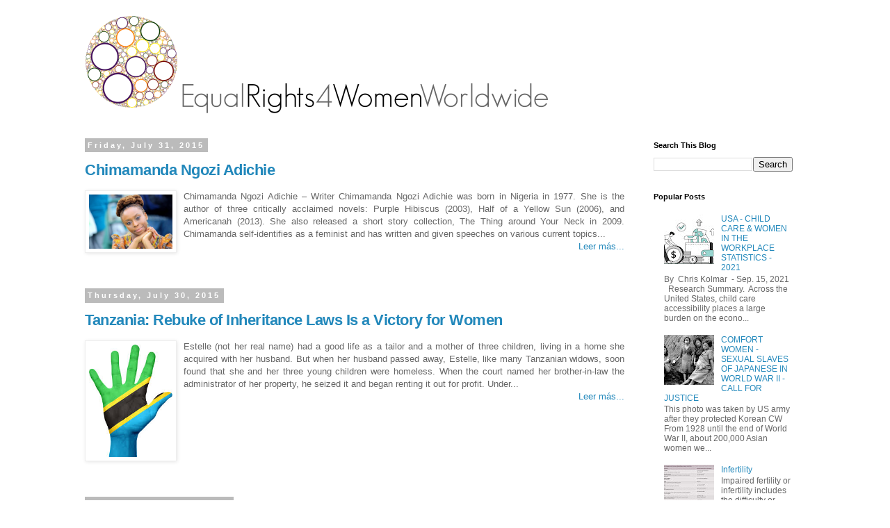

--- FILE ---
content_type: text/html; charset=UTF-8
request_url: https://equalrights4womenworldwide.blogspot.com/2015/07/
body_size: 42204
content:
<!DOCTYPE html>
<html class='v2' dir='ltr' xmlns='http://www.w3.org/1999/xhtml' xmlns:b='http://www.google.com/2005/gml/b' xmlns:data='http://www.google.com/2005/gml/data' xmlns:expr='http://www.google.com/2005/gml/expr'>
<head>
<link href='https://www.blogger.com/static/v1/widgets/335934321-css_bundle_v2.css' rel='stylesheet' type='text/css'/>
<meta content='width=1100' name='viewport'/>
<meta content='text/html; charset=UTF-8' http-equiv='Content-Type'/>
<meta content='blogger' name='generator'/>
<link href='https://equalrights4womenworldwide.blogspot.com/favicon.ico' rel='icon' type='image/x-icon'/>
<link href='http://equalrights4womenworldwide.blogspot.com/2015/07/' rel='canonical'/>
<link rel="alternate" type="application/atom+xml" title="Equal rights for women worldwide - Atom" href="https://equalrights4womenworldwide.blogspot.com/feeds/posts/default" />
<link rel="alternate" type="application/rss+xml" title="Equal rights for women worldwide - RSS" href="https://equalrights4womenworldwide.blogspot.com/feeds/posts/default?alt=rss" />
<link rel="service.post" type="application/atom+xml" title="Equal rights for women worldwide - Atom" href="https://www.blogger.com/feeds/2600570218152815383/posts/default" />
<!--Can't find substitution for tag [blog.ieCssRetrofitLinks]-->
<meta content='http://equalrights4womenworldwide.blogspot.com/2015/07/' property='og:url'/>
<meta content='Equal rights for women worldwide' property='og:title'/>
<meta content='Equal rights for women worldwide' property='og:description'/>
<title>Equal rights for women worldwide: July 2015</title>
<meta content='summary_large_image' name='twitter:card'/>
<meta content='@HEROINASS' name='twitter:creator'/>
<meta content='Equal rights for women worldwide' name='twitter:description'/>
<style id='page-skin-1' type='text/css'><!--
/*
-----------------------------------------------
Blogger Template Style
Name:     Simple
Designer: Josh Peterson
URL:      www.noaesthetic.com
----------------------------------------------- */
/* Variable definitions
====================
<Variable name="keycolor" description="Main Color" type="color" default="#66bbdd"/>
<Group description="Page Text" selector="body">
<Variable name="body.font" description="Font" type="font"
default="normal normal 12px Arial, Tahoma, Helvetica, FreeSans, sans-serif"/>
<Variable name="body.text.color" description="Text Color" type="color" default="#222222"/>
</Group>
<Group description="Backgrounds" selector=".body-fauxcolumns-outer">
<Variable name="body.background.color" description="Outer Background" type="color" default="#66bbdd"/>
<Variable name="content.background.color" description="Main Background" type="color" default="#ffffff"/>
<Variable name="header.background.color" description="Header Background" type="color" default="transparent"/>
</Group>
<Group description="Links" selector=".main-outer">
<Variable name="link.color" description="Link Color" type="color" default="#2288bb"/>
<Variable name="link.visited.color" description="Visited Color" type="color" default="#888888"/>
<Variable name="link.hover.color" description="Hover Color" type="color" default="#33aaff"/>
</Group>
<Group description="Blog Title" selector=".header h1">
<Variable name="header.font" description="Font" type="font"
default="normal normal 60px Arial, Tahoma, Helvetica, FreeSans, sans-serif"/>
<Variable name="header.text.color" description="Title Color" type="color" default="#3399bb" />
</Group>
<Group description="Blog Description" selector=".header .description">
<Variable name="description.text.color" description="Description Color" type="color"
default="#777777" />
</Group>
<Group description="Tabs Text" selector=".tabs-inner .widget li a">
<Variable name="tabs.font" description="Font" type="font"
default="normal normal 14px Arial, Tahoma, Helvetica, FreeSans, sans-serif"/>
<Variable name="tabs.text.color" description="Text Color" type="color" default="#999999"/>
<Variable name="tabs.selected.text.color" description="Selected Color" type="color" default="#000000"/>
</Group>
<Group description="Tabs Background" selector=".tabs-outer .PageList">
<Variable name="tabs.background.color" description="Background Color" type="color" default="#f5f5f5"/>
<Variable name="tabs.selected.background.color" description="Selected Color" type="color" default="#eeeeee"/>
</Group>
<Group description="Post Title" selector="h3.post-title, .comments h4">
<Variable name="post.title.font" description="Font" type="font"
default="normal normal 22px Arial, Tahoma, Helvetica, FreeSans, sans-serif"/>
</Group>
<Group description="Date Header" selector=".date-header">
<Variable name="date.header.color" description="Text Color" type="color"
default="#666666"/>
<Variable name="date.header.background.color" description="Background Color" type="color"
default="transparent"/>
<Variable name="date.header.font" description="Text Font" type="font"
default="normal bold 11px Arial, Tahoma, Helvetica, FreeSans, sans-serif"/>
<Variable name="date.header.padding" description="Date Header Padding" type="string" default="inherit"/>
<Variable name="date.header.letterspacing" description="Date Header Letter Spacing" type="string" default="inherit"/>
<Variable name="date.header.margin" description="Date Header Margin" type="string" default="inherit"/>
</Group>
<Group description="Post Footer" selector=".post-footer">
<Variable name="post.footer.text.color" description="Text Color" type="color" default="#666666"/>
<Variable name="post.footer.background.color" description="Background Color" type="color"
default="#f9f9f9"/>
<Variable name="post.footer.border.color" description="Shadow Color" type="color" default="#eeeeee"/>
</Group>
<Group description="Gadgets" selector="h2">
<Variable name="widget.title.font" description="Title Font" type="font"
default="normal bold 11px Arial, Tahoma, Helvetica, FreeSans, sans-serif"/>
<Variable name="widget.title.text.color" description="Title Color" type="color" default="#000000"/>
<Variable name="widget.alternate.text.color" description="Alternate Color" type="color" default="#999999"/>
</Group>
<Group description="Images" selector=".main-inner">
<Variable name="image.background.color" description="Background Color" type="color" default="#ffffff"/>
<Variable name="image.border.color" description="Border Color" type="color" default="#eeeeee"/>
<Variable name="image.text.color" description="Caption Text Color" type="color" default="#666666"/>
</Group>
<Group description="Accents" selector=".content-inner">
<Variable name="body.rule.color" description="Separator Line Color" type="color" default="#eeeeee"/>
<Variable name="tabs.border.color" description="Tabs Border Color" type="color" default="transparent"/>
</Group>
<Variable name="body.background" description="Body Background" type="background"
color="#ffffff" default="$(color) none repeat scroll top left"/>
<Variable name="body.background.override" description="Body Background Override" type="string" default=""/>
<Variable name="body.background.gradient.cap" description="Body Gradient Cap" type="url"
default="url(//www.blogblog.com/1kt/simple/gradients_light.png)"/>
<Variable name="body.background.gradient.tile" description="Body Gradient Tile" type="url"
default="url(//www.blogblog.com/1kt/simple/body_gradient_tile_light.png)"/>
<Variable name="content.background.color.selector" description="Content Background Color Selector" type="string" default=".content-inner"/>
<Variable name="content.padding" description="Content Padding" type="length" default="10px" min="0" max="100px"/>
<Variable name="content.padding.horizontal" description="Content Horizontal Padding" type="length" default="10px" min="0" max="100px"/>
<Variable name="content.shadow.spread" description="Content Shadow Spread" type="length" default="40px" min="0" max="100px"/>
<Variable name="content.shadow.spread.webkit" description="Content Shadow Spread (WebKit)" type="length" default="5px" min="0" max="100px"/>
<Variable name="content.shadow.spread.ie" description="Content Shadow Spread (IE)" type="length" default="10px" min="0" max="100px"/>
<Variable name="main.border.width" description="Main Border Width" type="length" default="0" min="0" max="10px"/>
<Variable name="header.background.gradient" description="Header Gradient" type="url" default="none"/>
<Variable name="header.shadow.offset.left" description="Header Shadow Offset Left" type="length" default="-1px" min="-50px" max="50px"/>
<Variable name="header.shadow.offset.top" description="Header Shadow Offset Top" type="length" default="-1px" min="-50px" max="50px"/>
<Variable name="header.shadow.spread" description="Header Shadow Spread" type="length" default="1px" min="0" max="100px"/>
<Variable name="header.padding" description="Header Padding" type="length" default="30px" min="0" max="100px"/>
<Variable name="header.border.size" description="Header Border Size" type="length" default="1px" min="0" max="10px"/>
<Variable name="header.bottom.border.size" description="Header Bottom Border Size" type="length" default="1px" min="0" max="10px"/>
<Variable name="header.border.horizontalsize" description="Header Horizontal Border Size" type="length" default="0" min="0" max="10px"/>
<Variable name="description.text.size" description="Description Text Size" type="string" default="140%"/>
<Variable name="tabs.margin.top" description="Tabs Margin Top" type="length" default="0" min="0" max="100px"/>
<Variable name="tabs.margin.side" description="Tabs Side Margin" type="length" default="30px" min="0" max="100px"/>
<Variable name="tabs.background.gradient" description="Tabs Background Gradient" type="url"
default="url(//www.blogblog.com/1kt/simple/gradients_light.png)"/>
<Variable name="tabs.border.width" description="Tabs Border Width" type="length" default="1px" min="0" max="10px"/>
<Variable name="tabs.bevel.border.width" description="Tabs Bevel Border Width" type="length" default="1px" min="0" max="10px"/>
<Variable name="post.margin.bottom" description="Post Bottom Margin" type="length" default="25px" min="0" max="100px"/>
<Variable name="image.border.small.size" description="Image Border Small Size" type="length" default="2px" min="0" max="10px"/>
<Variable name="image.border.large.size" description="Image Border Large Size" type="length" default="5px" min="0" max="10px"/>
<Variable name="page.width.selector" description="Page Width Selector" type="string" default=".region-inner"/>
<Variable name="page.width" description="Page Width" type="string" default="auto"/>
<Variable name="main.section.margin" description="Main Section Margin" type="length" default="15px" min="0" max="100px"/>
<Variable name="main.padding" description="Main Padding" type="length" default="15px" min="0" max="100px"/>
<Variable name="main.padding.top" description="Main Padding Top" type="length" default="30px" min="0" max="100px"/>
<Variable name="main.padding.bottom" description="Main Padding Bottom" type="length" default="30px" min="0" max="100px"/>
<Variable name="paging.background"
color="#ffffff"
description="Background of blog paging area" type="background"
default="transparent none no-repeat scroll top center"/>
<Variable name="footer.bevel" description="Bevel border length of footer" type="length" default="0" min="0" max="10px"/>
<Variable name="mobile.background.overlay" description="Mobile Background Overlay" type="string"
default="transparent none repeat scroll top left"/>
<Variable name="mobile.background.size" description="Mobile Background Size" type="string" default="auto"/>
<Variable name="mobile.button.color" description="Mobile Button Color" type="color" default="#ffffff" />
<Variable name="startSide" description="Side where text starts in blog language" type="automatic" default="left"/>
<Variable name="endSide" description="Side where text ends in blog language" type="automatic" default="right"/>
*/
/* Content
----------------------------------------------- */
@font-face {
font-family: 'Quicksand';
font-style: normal;
font-weight: 400;
src: local('Quicksand Regular'), local('Quicksand-Regular'), url(https://dl.dropboxusercontent.com/u/48894188/Producciones%20Luminosas/fonts/Quicksand_Book-x.woff) format('woff');
}
body {
font: normal normal 12px 'Trebuchet MS', Trebuchet, Verdana, sans-serif;
color: #666666;
background: #ffffff none repeat scroll top left;
padding: 0 0 0 0;
}
html body .region-inner {
min-width: 0;
max-width: 100%;
width: auto;
}
h2 {
font-size: 22px;
}
a:link {
text-decoration:none;
color: #2288bb;
}
a:visited {
text-decoration:none;
color: #888888;
}
a:hover {
text-decoration:underline;
color: #33aaff;
}
.body-fauxcolumn-outer .fauxcolumn-inner {
background: transparent none repeat scroll top left;
_background-image: none;
}
.body-fauxcolumn-outer .cap-top {
position: absolute;
z-index: 1;
height: 400px;
width: 100%;
}
.body-fauxcolumn-outer .cap-top .cap-left {
width: 100%;
background: transparent none repeat-x scroll top left;
_background-image: none;
}
.content-outer {
-moz-box-shadow: 0 0 0 rgba(0, 0, 0, .15);
-webkit-box-shadow: 0 0 0 rgba(0, 0, 0, .15);
-goog-ms-box-shadow: 0 0 0 #333333;
box-shadow: 0 0 0 rgba(0, 0, 0, .15);
margin-bottom: 1px;
}
.content-inner {
padding: 10px 40px;
}
.content-inner {
background-color: #ffffff;
}
/* Header
----------------------------------------------- */
.header-outer {
background: transparent none repeat-x scroll 0 -400px;
_background-image: none;
}
.Header h1 {
font: normal normal 40px 'Trebuchet MS',Trebuchet,Verdana,sans-serif;
color: #000000;
text-shadow: 0 0 0 rgba(0, 0, 0, .2);
}
.Header h1 a {
color: #000000;
}
.Header .description {
font-size: 18px;
color: #000000;
}
.header-inner .Header .titlewrapper {
padding: 22px 0;
}
.header-inner .Header .descriptionwrapper {
padding: 0 0;
}
/* Tabs
----------------------------------------------- */
.tabs-inner .section:first-child {
border-top: 0 solid #dddddd;
}
.tabs-inner .section:first-child ul {
margin-top: -1px;
border-top: 1px solid #dddddd;
border-left: 1px solid #dddddd;
border-right: 1px solid #dddddd;
}
.tabs-inner .widget ul {
background: transparent none repeat-x scroll 0 -800px;
_background-image: none;
border-bottom: 1px solid #dddddd;
margin-top: 0;
margin-left: -30px;
margin-right: -30px;
}
.tabs-inner .widget li a {
display: inline-block;
padding: .6em 1em;
font: normal normal 12px 'Trebuchet MS', Trebuchet, Verdana, sans-serif;
color: #000000;
border-left: 1px solid #ffffff;
border-right: 1px solid #dddddd;
}
.tabs-inner .widget li:first-child a {
border-left: none;
}
.tabs-inner .widget li.selected a, .tabs-inner .widget li a:hover {
color: #000000;
background-color: #eeeeee;
text-decoration: none;
}
/* Columns
----------------------------------------------- */
.main-outer {
border-top: 0 solid transparent;
}
.fauxcolumn-left-outer .fauxcolumn-inner {
border-right: 1px solid transparent;
}
.fauxcolumn-right-outer .fauxcolumn-inner {
border-left: 1px solid transparent;
}
/* Headings
----------------------------------------------- */
div.widget > h2,
div.widget h2.title {
margin: 0 0 1em 0;
font: normal bold 11px 'Trebuchet MS',Trebuchet,Verdana,sans-serif;
color: #000000;
}
/* Widgets
----------------------------------------------- */
.widget .zippy {
color: #999999;
text-shadow: 2px 2px 1px rgba(0, 0, 0, .1);
}
.widget .popular-posts ul {
list-style: none;
}
/* Posts
----------------------------------------------- */
h2.date-header {
font: normal bold 11px Arial, Tahoma, Helvetica, FreeSans, sans-serif;
}
.date-header span {
background-color: #bbbbbb;
color: #ffffff;
padding: 0.4em;
letter-spacing: 3px;
margin: inherit;
}
.main-inner {
padding-top: 35px;
padding-bottom: 65px;
}
.main-inner .column-center-inner {
padding: 0 0;
}
.main-inner .column-center-inner .section {
margin: 0 1em;
}
.post {
margin: 0 0 45px 0;
}
h3.post-title, .comments h4 {
font: normal normal 22px 'Trebuchet MS',Trebuchet,Verdana,sans-serif;
margin: .75em 0 0;
font-family: 'Quicksand','Trebuchet MS',Trebuchet,Verdana,sans-serif;
}
h3.post-title.entry-title a {
font-family: 'Quicksand','Trebuchet MS',Trebuchet,Verdana,sans-serif;
font-weight: bold;
letter-spacing: -0.5px;}
.post-body {
font-size: 110%;
line-height: 1.4;
position: relative;
}
.post-body img, .post-body .tr-caption-container, .Profile img, .Image img,
.BlogList .item-thumbnail img {
padding: 2px;
background: #ffffff;
border: 1px solid #eeeeee;
-moz-box-shadow: 1px 1px 5px rgba(0, 0, 0, .1);
-webkit-box-shadow: 1px 1px 5px rgba(0, 0, 0, .1);
box-shadow: 1px 1px 5px rgba(0, 0, 0, .1);
}
.post-body img, .post-body .tr-caption-container {
padding: 5px;
}
.post-body .tr-caption-container {
color: #666666;
}
.post-body .tr-caption-container img {
padding: 0;
background: transparent;
border: none;
-moz-box-shadow: 0 0 0 rgba(0, 0, 0, .1);
-webkit-box-shadow: 0 0 0 rgba(0, 0, 0, .1);
box-shadow: 0 0 0 rgba(0, 0, 0, .1);
}
.post-header {
margin: 0 0 1.5em;
line-height: 1.6;
font-size: 90%;
}
.post-footer {
margin: 20px -2px 0;
padding: 5px 10px;
color: #666666;
background-color: #eeeeee;
border-bottom: 1px solid #eeeeee;
line-height: 1.6;
font-size: 90%;
}
#comments .comment-author {
padding-top: 1.5em;
border-top: 1px solid transparent;
background-position: 0 1.5em;
}
#comments .comment-author:first-child {
padding-top: 0;
border-top: none;
}
.avatar-image-container {
margin: .2em 0 0;
}
#comments .avatar-image-container img {
border: 1px solid #eeeeee;
}
/* Comments
----------------------------------------------- */
.comments .comments-content .icon.blog-author {
background-repeat: no-repeat;
background-image: url([data-uri]);
}
.comments .comments-content .loadmore a {
border-top: 1px solid #999999;
border-bottom: 1px solid #999999;
}
.comments .comment-thread.inline-thread {
background-color: #eeeeee;
}
.comments .continue {
border-top: 2px solid #999999;
}
/* Accents
---------------------------------------------- */
.section-columns td.columns-cell {
border-left: 1px solid transparent;
}
.blog-pager {
background: transparent url(//www.blogblog.com/1kt/simple/paging_dot.png) repeat-x scroll top center;
}
.blog-pager-older-link, .home-link,
.blog-pager-newer-link {
background-color: #ffffff;
padding: 5px;
}
.footer-outer {
border-top: 1px dashed #bbbbbb;
}
/* Mobile
----------------------------------------------- */
body.mobile  {
background-size: auto;
}
.mobile .body-fauxcolumn-outer {
background: transparent none repeat scroll top left;
}
.mobile .body-fauxcolumn-outer .cap-top {
background-size: 100% auto;
}
.mobile .content-outer {
-webkit-box-shadow: 0 0 3px rgba(0, 0, 0, .15);
box-shadow: 0 0 3px rgba(0, 0, 0, .15);
}
.mobile .tabs-inner .widget ul {
margin-left: 0;
margin-right: 0;
}
.mobile .post {
margin: 0;
}
.mobile .main-inner .column-center-inner .section {
margin: 0;
}
.mobile .date-header span {
padding: 0.1em 10px;
margin: 0 -10px;
}
.mobile h3.post-title {
margin: 0;
}
.mobile .blog-pager {
background: transparent none no-repeat scroll top center;
}
.mobile .footer-outer {
border-top: none;
}
.mobile .main-inner, .mobile .footer-inner {
background-color: #ffffff;
}
.mobile-index-contents {
color: #666666;
}
.mobile-link-button {
background-color: #2288bb;
}
.mobile-link-button a:link, .mobile-link-button a:visited {
color: #ffffff;
}
.mobile .tabs-inner .section:first-child {
border-top: none;
}
.mobile .tabs-inner .PageList .widget-content {
background-color: #eeeeee;
color: #000000;
border-top: 1px solid #dddddd;
border-bottom: 1px solid #dddddd;
}
.mobile .tabs-inner .PageList .widget-content .pagelist-arrow {
border-left: 1px solid #dddddd;
}

--></style>
<style id='template-skin-1' type='text/css'><!--
body {
min-width: 1140px;
}
.content-outer, .content-fauxcolumn-outer, .region-inner {
min-width: 1140px;
max-width: 1140px;
_width: 1140px;
}
.main-inner .columns {
padding-left: 0;
padding-right: 260px;
}
.main-inner .fauxcolumn-center-outer {
left: 0;
right: 260px;
/* IE6 does not respect left and right together */
_width: expression(this.parentNode.offsetWidth -
parseInt("0") -
parseInt("260px") + 'px');
}
.main-inner .fauxcolumn-left-outer {
width: 0;
}
.main-inner .fauxcolumn-right-outer {
width: 260px;
}
.main-inner .column-left-outer {
width: 0;
right: 100%;
margin-left: -0;
}
.main-inner .column-right-outer {
width: 260px;
margin-right: -260px;
}
#layout {
min-width: 0;
}
#layout .content-outer {
min-width: 0;
width: 800px;
}
#layout .region-inner {
min-width: 0;
width: auto;
}
body#layout div.add_widget {
padding: 8px;
}
body#layout div.add_widget a {
margin-left: 32px;
}
--></style>
<script type='text/javascript'>
summary_txt = 410;
img_thumb_width = 120;
</script>
<script type='text/javascript'> 
//<![CDATA[
// Script original de Anhvo, modificado por ciudadblogger.com
function removeHtmlTag(strx,chop){
if(strx.indexOf("<")!=-1)
{
var s = strx.split("<");
for(var i=0;i<s.length;i++){
if(s[i].indexOf(">")!=-1){
s[i] = s[i].substring(s[i].indexOf(">")+1,s[i].length);
}
}
strx = s.join("");
}
chop = (chop < strx.length-1) ? chop : strx.length-2;
while(strx.charAt(chop-1)!=' ' && strx.indexOf(' ',chop)!=-1) chop++;
strx = strx.substring(0,chop-1);
return strx+'...';
}
function createSummaryAndThumb(pID, pURL){
var div = document.getElementById(pID);
var imgtag = "";
var img = div.getElementsByTagName("img");
if(img.length<=0) {
imgtag = '<span style="float:left; padding:0px 10px 5px 0px;"><a href="'+ pURL +'"><img src="https://blogger.googleusercontent.com/img/b/R29vZ2xl/AVvXsEjMv3Qoh8WUUiWjqAKScStUh2Z_P_nHePT0nGqpSw0WHzmw7SrvlYbWTn1LrNE2rwS5RlSe1Jc3ordyAuDYdyNVLAwN1_9B3G_T8oGSmwUNAoAopGUQbZURgVr-uzg2_x0icX0we0mnr4g/s1600/EqualRights4WomenWorldwide.png" width="'+img_thumb_width+'px" /></a></span>';
summ = summary_txt;
}
if(img.length>=1) {
imgtag = '<span style="float:left; padding:0px 10px 5px 0px;"><a href="'+ pURL +'"><img src="'+img[0].src+'" width="'+img_thumb_width+'px"/></a></span>';
summ = summary_txt;
}
var summary = imgtag + '<div>' + removeHtmlTag(div.innerHTML,summ) + '</div>';
div.innerHTML = summary;
}
//]]>
</script>
<style>
  .post-footer{
display:none;

}
</style>
<link href='https://www.blogger.com/dyn-css/authorization.css?targetBlogID=2600570218152815383&amp;zx=85b9d753-3e47-42fa-a5e0-fc3f18e887fa' media='none' onload='if(media!=&#39;all&#39;)media=&#39;all&#39;' rel='stylesheet'/><noscript><link href='https://www.blogger.com/dyn-css/authorization.css?targetBlogID=2600570218152815383&amp;zx=85b9d753-3e47-42fa-a5e0-fc3f18e887fa' rel='stylesheet'/></noscript>
<meta name='google-adsense-platform-account' content='ca-host-pub-1556223355139109'/>
<meta name='google-adsense-platform-domain' content='blogspot.com'/>

</head>
<style type='text/css'>
#navbar-iframe {display: none !important; }
body .navbar {height: 0 !important}
</style>
<body class='loading'>
<div class='navbar section' id='navbar' name='Navbar'><div class='widget Navbar' data-version='1' id='Navbar1'><script type="text/javascript">
    function setAttributeOnload(object, attribute, val) {
      if(window.addEventListener) {
        window.addEventListener('load',
          function(){ object[attribute] = val; }, false);
      } else {
        window.attachEvent('onload', function(){ object[attribute] = val; });
      }
    }
  </script>
<div id="navbar-iframe-container"></div>
<script type="text/javascript" src="https://apis.google.com/js/platform.js"></script>
<script type="text/javascript">
      gapi.load("gapi.iframes:gapi.iframes.style.bubble", function() {
        if (gapi.iframes && gapi.iframes.getContext) {
          gapi.iframes.getContext().openChild({
              url: 'https://www.blogger.com/navbar/2600570218152815383?origin\x3dhttps://equalrights4womenworldwide.blogspot.com',
              where: document.getElementById("navbar-iframe-container"),
              id: "navbar-iframe"
          });
        }
      });
    </script><script type="text/javascript">
(function() {
var script = document.createElement('script');
script.type = 'text/javascript';
script.src = '//pagead2.googlesyndication.com/pagead/js/google_top_exp.js';
var head = document.getElementsByTagName('head')[0];
if (head) {
head.appendChild(script);
}})();
</script>
</div></div>
<div class='body-fauxcolumns'>
<div class='fauxcolumn-outer body-fauxcolumn-outer'>
<div class='cap-top'>
<div class='cap-left'></div>
<div class='cap-right'></div>
</div>
<div class='fauxborder-left'>
<div class='fauxborder-right'></div>
<div class='fauxcolumn-inner'>
</div>
</div>
<div class='cap-bottom'>
<div class='cap-left'></div>
<div class='cap-right'></div>
</div>
</div>
</div>
<div class='content'>
<div class='content-fauxcolumns'>
<div class='fauxcolumn-outer content-fauxcolumn-outer'>
<div class='cap-top'>
<div class='cap-left'></div>
<div class='cap-right'></div>
</div>
<div class='fauxborder-left'>
<div class='fauxborder-right'></div>
<div class='fauxcolumn-inner'>
</div>
</div>
<div class='cap-bottom'>
<div class='cap-left'></div>
<div class='cap-right'></div>
</div>
</div>
</div>
<div class='content-outer'>
<div class='content-cap-top cap-top'>
<div class='cap-left'></div>
<div class='cap-right'></div>
</div>
<div class='fauxborder-left content-fauxborder-left'>
<div class='fauxborder-right content-fauxborder-right'></div>
<div class='content-inner'>
<header>
<div class='header-outer'>
<div class='header-cap-top cap-top'>
<div class='cap-left'></div>
<div class='cap-right'></div>
</div>
<div class='fauxborder-left header-fauxborder-left'>
<div class='fauxborder-right header-fauxborder-right'></div>
<div class='region-inner header-inner'>
<div class='header section' id='header' name='Header'><div class='widget Header' data-version='1' id='Header1'>
<div id='header-inner'>
<a href='https://equalrights4womenworldwide.blogspot.com/' style='display: block'>
<img alt='Equal rights for women worldwide' height='158px; ' id='Header1_headerimg' src='https://blogger.googleusercontent.com/img/b/R29vZ2xl/AVvXsEgsoBrc_ggmkGvX4Wau08r_vXH9AZc54PWLudiBs67WWYa-T0slYfiHqhFJ5nDERCNiy7xJfalS9lGq__WciT2dogenHnPdyBdpS5YH3_Ou2AwtNPR8jjYeA-cKG8zqpOD-R3qcik_v-Oo/s1600/image3671.png' style='display: block' width='678px; '/>
</a>
</div>
</div></div>
</div>
</div>
<div class='header-cap-bottom cap-bottom'>
<div class='cap-left'></div>
<div class='cap-right'></div>
</div>
</div>
</header>
<div class='tabs-outer'>
<div class='tabs-cap-top cap-top'>
<div class='cap-left'></div>
<div class='cap-right'></div>
</div>
<div class='fauxborder-left tabs-fauxborder-left'>
<div class='fauxborder-right tabs-fauxborder-right'></div>
<div class='region-inner tabs-inner'>
<div class='tabs no-items section' id='crosscol' name='Cross-Column'></div>
<div class='tabs no-items section' id='crosscol-overflow' name='Cross-Column 2'></div>
</div>
</div>
<div class='tabs-cap-bottom cap-bottom'>
<div class='cap-left'></div>
<div class='cap-right'></div>
</div>
</div>
<div class='main-outer'>
<div class='main-cap-top cap-top'>
<div class='cap-left'></div>
<div class='cap-right'></div>
</div>
<div class='fauxborder-left main-fauxborder-left'>
<div class='fauxborder-right main-fauxborder-right'></div>
<div class='region-inner main-inner'>
<div class='columns fauxcolumns'>
<div class='fauxcolumn-outer fauxcolumn-center-outer'>
<div class='cap-top'>
<div class='cap-left'></div>
<div class='cap-right'></div>
</div>
<div class='fauxborder-left'>
<div class='fauxborder-right'></div>
<div class='fauxcolumn-inner'>
</div>
</div>
<div class='cap-bottom'>
<div class='cap-left'></div>
<div class='cap-right'></div>
</div>
</div>
<div class='fauxcolumn-outer fauxcolumn-left-outer'>
<div class='cap-top'>
<div class='cap-left'></div>
<div class='cap-right'></div>
</div>
<div class='fauxborder-left'>
<div class='fauxborder-right'></div>
<div class='fauxcolumn-inner'>
</div>
</div>
<div class='cap-bottom'>
<div class='cap-left'></div>
<div class='cap-right'></div>
</div>
</div>
<div class='fauxcolumn-outer fauxcolumn-right-outer'>
<div class='cap-top'>
<div class='cap-left'></div>
<div class='cap-right'></div>
</div>
<div class='fauxborder-left'>
<div class='fauxborder-right'></div>
<div class='fauxcolumn-inner'>
</div>
</div>
<div class='cap-bottom'>
<div class='cap-left'></div>
<div class='cap-right'></div>
</div>
</div>
<!-- corrects IE6 width calculation -->
<div class='columns-inner'>
<div class='column-center-outer'>
<div class='column-center-inner'>
<div class='main section' id='main' name='Main'><div class='widget Blog' data-version='1' id='Blog1'>
<div class='blog-posts hfeed'>

          <div class="date-outer">
        
<h2 class='date-header'><span>Friday, July 31, 2015</span></h2>

          <div class="date-posts">
        
<div class='post-outer'>
<div class='post hentry uncustomized-post-template' itemprop='blogPost' itemscope='itemscope' itemtype='http://schema.org/BlogPosting'>
<meta content='https://blogger.googleusercontent.com/img/b/R29vZ2xl/AVvXsEhNJSt8jDyG9ckQFXPTAyb_WlllX8tKgI7-TiP8d8JqKLCGdnoEoFNpQUhkNsfmu4jFBR4eBt5gp8jL9Gfi7pWs5xrHFn0EfJR1T5rjCGHRFH8a92f4902Adu9ISvjZQlOBmPktPUH3jEU/s640/png%253Bbase64af18acdcb8603c8.png' itemprop='image_url'/>
<meta content='2600570218152815383' itemprop='blogId'/>
<meta content='7534896154438690205' itemprop='postId'/>
<a name='7534896154438690205'></a>
<h3 class='post-title entry-title' itemprop='name'>
<a href='https://equalrights4womenworldwide.blogspot.com/2015/07/chimamanda-ngozi-adichie.html'>Chimamanda Ngozi Adichie</a>
</h3>
<div class='post-header'>
<div class='post-header-line-1'></div>
</div>
<div class='post-body entry-content' id='post-body-7534896154438690205' itemprop='description articleBody'>
<div id='summary7534896154438690205' style='font-size:13px; text-align:justify;'><div class="separator" style="clear: both; text-align: center;">
<a href="https://blogger.googleusercontent.com/img/b/R29vZ2xl/AVvXsEhNJSt8jDyG9ckQFXPTAyb_WlllX8tKgI7-TiP8d8JqKLCGdnoEoFNpQUhkNsfmu4jFBR4eBt5gp8jL9Gfi7pWs5xrHFn0EfJR1T5rjCGHRFH8a92f4902Adu9ISvjZQlOBmPktPUH3jEU/s1600/png%253Bbase64af18acdcb8603c8.png" imageanchor="1" style="margin-left: 1em; margin-right: 1em;"><img border="0" height="418" src="https://blogger.googleusercontent.com/img/b/R29vZ2xl/AVvXsEhNJSt8jDyG9ckQFXPTAyb_WlllX8tKgI7-TiP8d8JqKLCGdnoEoFNpQUhkNsfmu4jFBR4eBt5gp8jL9Gfi7pWs5xrHFn0EfJR1T5rjCGHRFH8a92f4902Adu9ISvjZQlOBmPktPUH3jEU/s640/png%253Bbase64af18acdcb8603c8.png" width="640" /></a></div>
<div style="text-align: justify;">
<span style="font-family: Trebuchet MS, sans-serif;"><br /></span></div>
<div style="text-align: justify;">
<span style="font-family: Trebuchet MS, sans-serif;"><br /></span></div>
<div style="text-align: justify;">
<span style="font-family: Trebuchet MS, sans-serif;">Chimamanda Ngozi Adichie &#8211; Writer</span></div>
<div style="text-align: justify;">
<span style="font-family: Trebuchet MS, sans-serif;"><br /></span></div>
<div style="text-align: justify;">
<span style="font-family: Trebuchet MS, sans-serif;"><br /></span></div>
<div style="text-align: justify;">
<span style="font-family: Trebuchet MS, sans-serif;">Chimamanda Ngozi Adichie was born in Nigeria in 1977. She is the author of three critically acclaimed novels: Purple Hibiscus (2003), Half of a Yellow Sun (2006), and Americanah (2013). She also released a short story collection, The Thing around Your Neck in 2009. Chimamanda self-identifies as a feminist and has written and given speeches on various current topics relating to women&#8217;s issues in Nigeria and across the Diaspora, including her celebrated TED talks.</span></div>
<div style="text-align: justify;">
<span style="font-family: Trebuchet MS, sans-serif;"><br /></span></div>
<div style="text-align: justify;">
<span style="font-family: Trebuchet MS, sans-serif;">Follow her work: www.chimamanda.com</span></div>
<div style="text-align: justify;">
<span style="font-family: Trebuchet MS, sans-serif;"><br /></span></div>
<div style="text-align: justify;">
<span style="font-family: Trebuchet MS, sans-serif;">Read more: http://www.forharriet.com/2015/04/18-phenomenal-african-feminists-to-know.html#ixzz3eNFROaD5&nbsp;</span></div>
<div style="text-align: justify;">
<span style="font-family: Trebuchet MS, sans-serif;">Follow us: @ForHarriet on Twitter | forharriet on Facebook</span></div>
</div>
<script type='text/javascript'>createSummaryAndThumb("summary7534896154438690205","https://equalrights4womenworldwide.blogspot.com/2015/07/chimamanda-ngozi-adichie.html");</script>
<span class='rmlink' style='float:right'><a href='https://equalrights4womenworldwide.blogspot.com/2015/07/chimamanda-ngozi-adichie.html'>Leer más...</a></span>
<div style='clear: both;'></div>
</div>
<div class='post-footer'>
<div class='post-footer-line post-footer-line-1'>
<span class='post-author vcard'>
Publicado por
<span class='fn' itemprop='author' itemscope='itemscope' itemtype='http://schema.org/Person'>
<meta content='https://www.blogger.com/profile/16377743246265805600' itemprop='url'/>
<a class='g-profile' href='https://www.blogger.com/profile/16377743246265805600' rel='author' title='author profile'>
<span itemprop='name'>Hortensia Hernández</span>
</a>
</span>
</span>
<span class='post-timestamp'>
</span>
<span class='reaction-buttons'>
</span>
<span class='post-comment-link'>
<a class='comment-link' href='https://equalrights4womenworldwide.blogspot.com/2015/07/chimamanda-ngozi-adichie.html#comment-form' onclick=''>
No comments:
  </a>
</span>
<span class='post-backlinks post-comment-link'>
</span>
<span class='post-icons'>
<span class='item-action'>
<a href='https://www.blogger.com/email-post/2600570218152815383/7534896154438690205' title='Email Post'>
<img alt='' class='icon-action' height='13' src='//img1.blogblog.com/img/icon18_email.gif' width='18'/>
</a>
</span>
</span>
<div class='post-share-buttons goog-inline-block'>
<a class='goog-inline-block share-button sb-email' href='https://www.blogger.com/share-post.g?blogID=2600570218152815383&postID=7534896154438690205&target=email' target='_blank' title='Email This'><span class='share-button-link-text'>Email This</span></a><a class='goog-inline-block share-button sb-blog' href='https://www.blogger.com/share-post.g?blogID=2600570218152815383&postID=7534896154438690205&target=blog' onclick='window.open(this.href, "_blank", "height=270,width=475"); return false;' target='_blank' title='BlogThis!'><span class='share-button-link-text'>BlogThis!</span></a><a class='goog-inline-block share-button sb-twitter' href='https://www.blogger.com/share-post.g?blogID=2600570218152815383&postID=7534896154438690205&target=twitter' target='_blank' title='Share to X'><span class='share-button-link-text'>Share to X</span></a><a class='goog-inline-block share-button sb-facebook' href='https://www.blogger.com/share-post.g?blogID=2600570218152815383&postID=7534896154438690205&target=facebook' onclick='window.open(this.href, "_blank", "height=430,width=640"); return false;' target='_blank' title='Share to Facebook'><span class='share-button-link-text'>Share to Facebook</span></a><a class='goog-inline-block share-button sb-pinterest' href='https://www.blogger.com/share-post.g?blogID=2600570218152815383&postID=7534896154438690205&target=pinterest' target='_blank' title='Share to Pinterest'><span class='share-button-link-text'>Share to Pinterest</span></a>
</div>
</div>
<div class='post-footer-line post-footer-line-2'>
<span class='post-labels'>
</span>
</div>
<div class='post-footer-line post-footer-line-3'>
<span class='post-location'>
</span>
</div>
</div>
</div>
</div>

          </div></div>
        

          <div class="date-outer">
        
<h2 class='date-header'><span>Thursday, July 30, 2015</span></h2>

          <div class="date-posts">
        
<div class='post-outer'>
<div class='post hentry uncustomized-post-template' itemprop='blogPost' itemscope='itemscope' itemtype='http://schema.org/BlogPosting'>
<meta content='https://blogger.googleusercontent.com/img/b/R29vZ2xl/AVvXsEhrGQSo124l8UwMZ5ne5U5sJEDrjbOoIHqDIocDwghqwfvwpxfHrLNbqCuFbLgtGFXm83e8kBsdOt7-8B1XqqPHyvG-innmcZXEQz_bmfNcPZVkYiLPCp8IJBjOWb_qSdS3Q2XDx9piYb8/s640/images+%252815%2529.jpg' itemprop='image_url'/>
<meta content='2600570218152815383' itemprop='blogId'/>
<meta content='6203261502463842623' itemprop='postId'/>
<a name='6203261502463842623'></a>
<h3 class='post-title entry-title' itemprop='name'>
<a href='https://equalrights4womenworldwide.blogspot.com/2015/07/tanzania-rebuke-of-inheritance-laws-is.html'> Tanzania: Rebuke of Inheritance Laws Is a Victory for Women</a>
</h3>
<div class='post-header'>
<div class='post-header-line-1'></div>
</div>
<div class='post-body entry-content' id='post-body-6203261502463842623' itemprop='description articleBody'>
<div id='summary6203261502463842623' style='font-size:13px; text-align:justify;'><br />
<br />
<div class="separator" style="clear: both; text-align: center;">
<a href="https://blogger.googleusercontent.com/img/b/R29vZ2xl/AVvXsEhrGQSo124l8UwMZ5ne5U5sJEDrjbOoIHqDIocDwghqwfvwpxfHrLNbqCuFbLgtGFXm83e8kBsdOt7-8B1XqqPHyvG-innmcZXEQz_bmfNcPZVkYiLPCp8IJBjOWb_qSdS3Q2XDx9piYb8/s1600/images+%252815%2529.jpg" imageanchor="1" style="margin-left: 1em; margin-right: 1em;"><img border="0" height="640" src="https://blogger.googleusercontent.com/img/b/R29vZ2xl/AVvXsEhrGQSo124l8UwMZ5ne5U5sJEDrjbOoIHqDIocDwghqwfvwpxfHrLNbqCuFbLgtGFXm83e8kBsdOt7-8B1XqqPHyvG-innmcZXEQz_bmfNcPZVkYiLPCp8IJBjOWb_qSdS3Q2XDx9piYb8/s640/images+%252815%2529.jpg" width="473" /></a></div>
<br />
<div style="text-align: justify;">
Estelle (not her real name) had a good life as a tailor and a mother of three children, living in a home she acquired with her husband. But when her husband passed away, Estelle, like many Tanzanian widows, soon found that she and her three young children were homeless.</div>
<div style="text-align: justify;">
<br /></div>
<div style="text-align: justify;">
When the court named her brother-in-law the administrator of her property, he seized it and began renting it out for profit. Under customary law, widows may inherit nothing from their husbands, women and girls cannot inherit clan land, and sons inherit more than daughters.&nbsp;</div>
<div style="text-align: justify;">
<br /></div>
<div style="text-align: justify;">
Estelle had no choice but to leave town and move in with her parents in a neighboring district.</div>
<div style="text-align: justify;">
<br /></div>
<div style="text-align: justify;">
This story is all too common throughout sub-Saharan Africa. Factors like high HIV prevalence have led to a large number of premature deaths and, in turn, very young widows&#8212;many of whom are left homeless and destitute by their in-laws.</div>
<div style="text-align: justify;">
<br /></div>
<div style="text-align: justify;">
HIV only magnifies the consequences of discriminatory property and inheritance laws. According to UNAIDS, &#8220;One of the most serious economic effects of HIV for women has been the loss of property.&#8221; Women&#8217;s inability to own and inherit property leads to both HIV vulnerability and greater difficulty coping with the virus.</div>
<div style="text-align: justify;">
<br /></div>
<div style="text-align: justify;">
Economically dependent on men, women are less able to take steps to protect themselves from infection. They may be trapped in abusive relationships and, upon a husband&#8217;s death, be forced to participate in polygamy or marry a relative of their late husband to survive.</div>
<div style="text-align: justify;">
<br /></div>
<div style="text-align: justify;">
Rather than accept this as inevitable, however, Estelle fought back.</div>
<div style="text-align: justify;">
<br /></div>
<div style="text-align: justify;">
With the help of Tanzania&#8217;s <a href="http://womenslegalaidcentre.org/">Women&#8217;s Legal Aid Centre</a> and Georgetown University&#8217;s International <a href="http://www.law.georgetown.edu/news/web-stories/clinic-scores-major-victory-for-women-in-tanzania.cfm">Women&#8217;s Human Rights Clinic</a>, she and another widow initiated court proceedings to challenge the system of discriminatory inheritance laws. They argued that these laws violated Tanzania&#8217;s constitution and its obligations under international human rights treaties it had ratified.</div>
<div style="text-align: justify;">
<br /></div>
<div style="text-align: justify;">
The court agreed, acknowledging that these laws were &#8220;discriminatory in more ways than one.&#8221; But it refused to take any action, fearing that doing so would open &#8220;a Pandora&#8217;s box&#8221; of challenges to numerous discriminatory customs.</div>
<div style="text-align: justify;">
<br /></div>
<div style="text-align: justify;">
Undeterred, Estelle pushed forward, appealing the decision. Yet this appeal was never heard. Four years passed before the Court of Appeal pointed out a clerical error that stymied the case&#8212;an inconsistency in the dates in the lower court&#8217;s order. Over the next two years, Estelle repeatedly requested a corrected order to no avail.</div>
<div style="text-align: justify;">
<br /></div>
<div style="text-align: justify;">
Estelle next turned to the United Nations committee responsible for monitoring state compliance with the Convention on the Elimination of All Forms of Discrimination Against Women. In late March, this committee decided its first case about land and property rights, issuing a groundbreaking judgment in Estelle&#8217;s favor.</div>
<div style="text-align: justify;">
<br /></div>
<div style="text-align: justify;">
The committee held that by condoning discriminatory inheritance and property laws, the state denied the widows&#8217; &#8220;equality in respect of inheritance and failed to provide &#8230; any other means of economic security or any form of adequate redress.&#8221; The committee found both a substantive and procedural violation since the court&#8217;s failure to hear the widows&#8217; appeal violated their access to justice and right to an adequate remedy. In addition to compensation, the committee recommended the following:</div>
<div style="text-align: justify;">
<br /></div>
<br />
<ul>
<li><span style="text-align: justify;">repeal or amendment of discriminatory customary law provisions</span></li>
<li><span style="text-align: justify;">dialogue between civil society, women&#8217;s organizations, and local authorities, including traditional leaders, on removing discriminatory customary law provisions</span></li>
<li><span style="text-align: justify;">capacity building for judges, prosecutors, and lawyers on the Convention on the Elimination of All Forms of Discrimination Against Women</span></li>
<li><span style="text-align: justify;">education to enhance women&#8217;s knowledge of their rights under the convention</span></li>
<li><span style="text-align: justify;">prohibition against courts resorting to excessive formalism and undue delays</span></li>
<li><span style="text-align: justify;">a coordinating mechanism to monitor the implementation of these recommendations</span></li>
</ul>
<br />
<span style="text-align: justify;">Justice is at last in sight for Estelle and Tanzanian widows like her.&nbsp;</span><br />
<div style="text-align: justify;">
<br /></div>
<div style="text-align: justify;">
Governments too often ratify international human rights treaties for political appeal, never dreaming that they will be held to account for these obligations. It takes women like Estelle, with the persistence and courage to challenge injustice, to give teeth to these treaties. It is only through struggles like hers that rights can have any meaning.</div>
<div style="text-align: justify;">
<b>Tamar Ezer</b></div>
<div style="text-align: justify;">
Tamar Ezer is deputy director of the Law and Health Initiative of the Open Society Public Health Program.</div>
<div style="text-align: justify;">
<a href="http://www.opensocietyfoundations.org/voices/un-s-rebuke-inheritance-laws-victory-women-s-health">http://www.opensocietyfoundations.org/voices/un-s-rebuke-inheritance-laws-victory-women-s-health</a></div>
</div>
<script type='text/javascript'>createSummaryAndThumb("summary6203261502463842623","https://equalrights4womenworldwide.blogspot.com/2015/07/tanzania-rebuke-of-inheritance-laws-is.html");</script>
<span class='rmlink' style='float:right'><a href='https://equalrights4womenworldwide.blogspot.com/2015/07/tanzania-rebuke-of-inheritance-laws-is.html'>Leer más...</a></span>
<div style='clear: both;'></div>
</div>
<div class='post-footer'>
<div class='post-footer-line post-footer-line-1'>
<span class='post-author vcard'>
Publicado por
<span class='fn' itemprop='author' itemscope='itemscope' itemtype='http://schema.org/Person'>
<meta content='https://www.blogger.com/profile/16377743246265805600' itemprop='url'/>
<a class='g-profile' href='https://www.blogger.com/profile/16377743246265805600' rel='author' title='author profile'>
<span itemprop='name'>Hortensia Hernández</span>
</a>
</span>
</span>
<span class='post-timestamp'>
</span>
<span class='reaction-buttons'>
</span>
<span class='post-comment-link'>
<a class='comment-link' href='https://equalrights4womenworldwide.blogspot.com/2015/07/tanzania-rebuke-of-inheritance-laws-is.html#comment-form' onclick=''>
No comments:
  </a>
</span>
<span class='post-backlinks post-comment-link'>
</span>
<span class='post-icons'>
<span class='item-action'>
<a href='https://www.blogger.com/email-post/2600570218152815383/6203261502463842623' title='Email Post'>
<img alt='' class='icon-action' height='13' src='//img1.blogblog.com/img/icon18_email.gif' width='18'/>
</a>
</span>
</span>
<div class='post-share-buttons goog-inline-block'>
<a class='goog-inline-block share-button sb-email' href='https://www.blogger.com/share-post.g?blogID=2600570218152815383&postID=6203261502463842623&target=email' target='_blank' title='Email This'><span class='share-button-link-text'>Email This</span></a><a class='goog-inline-block share-button sb-blog' href='https://www.blogger.com/share-post.g?blogID=2600570218152815383&postID=6203261502463842623&target=blog' onclick='window.open(this.href, "_blank", "height=270,width=475"); return false;' target='_blank' title='BlogThis!'><span class='share-button-link-text'>BlogThis!</span></a><a class='goog-inline-block share-button sb-twitter' href='https://www.blogger.com/share-post.g?blogID=2600570218152815383&postID=6203261502463842623&target=twitter' target='_blank' title='Share to X'><span class='share-button-link-text'>Share to X</span></a><a class='goog-inline-block share-button sb-facebook' href='https://www.blogger.com/share-post.g?blogID=2600570218152815383&postID=6203261502463842623&target=facebook' onclick='window.open(this.href, "_blank", "height=430,width=640"); return false;' target='_blank' title='Share to Facebook'><span class='share-button-link-text'>Share to Facebook</span></a><a class='goog-inline-block share-button sb-pinterest' href='https://www.blogger.com/share-post.g?blogID=2600570218152815383&postID=6203261502463842623&target=pinterest' target='_blank' title='Share to Pinterest'><span class='share-button-link-text'>Share to Pinterest</span></a>
</div>
</div>
<div class='post-footer-line post-footer-line-2'>
<span class='post-labels'>
</span>
</div>
<div class='post-footer-line post-footer-line-3'>
<span class='post-location'>
</span>
</div>
</div>
</div>
</div>

          </div></div>
        

          <div class="date-outer">
        
<h2 class='date-header'><span>Wednesday, July 29, 2015</span></h2>

          <div class="date-posts">
        
<div class='post-outer'>
<div class='post hentry uncustomized-post-template' itemprop='blogPost' itemscope='itemscope' itemtype='http://schema.org/BlogPosting'>
<meta content='https://blogger.googleusercontent.com/img/b/R29vZ2xl/AVvXsEhhS22BJaKJUpI2wBSQ9oJ4GIYVEdRNdfLpFapSQSp-a7-o0-bl7gN6BUD_yIzcGdarzVKYnD8UFI-giwJeWX5RalUvMEhKEFffDHC2G8_gISOIdcHNibI6W1WmrEH7eZDiNCGcMeE_JSA/s640/png%253Bbase64be068e66d1cb6ab6.png' itemprop='image_url'/>
<meta content='2600570218152815383' itemprop='blogId'/>
<meta content='2247134578780604624' itemprop='postId'/>
<a name='2247134578780604624'></a>
<h3 class='post-title entry-title' itemprop='name'>
<a href='https://equalrights4womenworldwide.blogspot.com/2015/07/rainatou-sow.html'>Rainatou Sow</a>
</h3>
<div class='post-header'>
<div class='post-header-line-1'></div>
</div>
<div class='post-body entry-content' id='post-body-2247134578780604624' itemprop='description articleBody'>
<div id='summary2247134578780604624' style='font-size:13px; text-align:justify;'><div class="separator" style="clear: both; text-align: center;">
<a href="https://blogger.googleusercontent.com/img/b/R29vZ2xl/AVvXsEhhS22BJaKJUpI2wBSQ9oJ4GIYVEdRNdfLpFapSQSp-a7-o0-bl7gN6BUD_yIzcGdarzVKYnD8UFI-giwJeWX5RalUvMEhKEFffDHC2G8_gISOIdcHNibI6W1WmrEH7eZDiNCGcMeE_JSA/s1600/png%253Bbase64be068e66d1cb6ab6.png" imageanchor="1" style="margin-left: 1em; margin-right: 1em;"><img border="0" height="400" src="https://blogger.googleusercontent.com/img/b/R29vZ2xl/AVvXsEhhS22BJaKJUpI2wBSQ9oJ4GIYVEdRNdfLpFapSQSp-a7-o0-bl7gN6BUD_yIzcGdarzVKYnD8UFI-giwJeWX5RalUvMEhKEFffDHC2G8_gISOIdcHNibI6W1WmrEH7eZDiNCGcMeE_JSA/s640/png%253Bbase64be068e66d1cb6ab6.png" width="640" /></a></div>
<div style="text-align: justify;">
<span style="font-family: Trebuchet MS, sans-serif;"><br /></span></div>
<div style="text-align: justify;">
<span style="font-family: Trebuchet MS, sans-serif;">Rainatou Sow &#8211; Executive Director of Make Every Woman Count</span></div>
<div style="text-align: justify;">
<span style="font-family: Trebuchet MS, sans-serif;"><br /></span></div>
<div style="text-align: justify;">
<span style="font-family: Trebuchet MS, sans-serif;"><br /></span></div>
<div style="text-align: justify;">
<span style="font-family: Trebuchet MS, sans-serif;">Rainatou Sow is the founder and executive director of Make Every Woman Count, an organization that monitors women&#8217;s rights throughout the African contintent. The Guinean activist was named "Inspirational Woman of 2012" by the United Kingdom based group, Women 4 Africa. She has also been featured on CNN, as well as in Forbes Africa.&nbsp;</span></div>
<div style="text-align: justify;">
<span style="font-family: Trebuchet MS, sans-serif;"><br /></span></div>
<div style="text-align: justify;">
<span style="font-family: Trebuchet MS, sans-serif;">Follow her organization: <a href="http://www.makeeverywomancount.org/">www.makeeverywomancount.org</a></span></div>
<div style="text-align: justify;">
<span style="font-family: Trebuchet MS, sans-serif;"><br /></span></div>
<div style="text-align: justify;">
<span style="font-family: Trebuchet MS, sans-serif;">Read more: http://www.forharriet.com/2015/04/18-phenomenal-african-feminists-to-know.html#ixzz3eNEhN6Uq&nbsp;</span></div>
<div style="text-align: justify;">
<span style="font-family: Trebuchet MS, sans-serif;">Follow us: @ForHarriet on Twitter | forharriet on Facebook</span></div>
</div>
<script type='text/javascript'>createSummaryAndThumb("summary2247134578780604624","https://equalrights4womenworldwide.blogspot.com/2015/07/rainatou-sow.html");</script>
<span class='rmlink' style='float:right'><a href='https://equalrights4womenworldwide.blogspot.com/2015/07/rainatou-sow.html'>Leer más...</a></span>
<div style='clear: both;'></div>
</div>
<div class='post-footer'>
<div class='post-footer-line post-footer-line-1'>
<span class='post-author vcard'>
Publicado por
<span class='fn' itemprop='author' itemscope='itemscope' itemtype='http://schema.org/Person'>
<meta content='https://www.blogger.com/profile/16377743246265805600' itemprop='url'/>
<a class='g-profile' href='https://www.blogger.com/profile/16377743246265805600' rel='author' title='author profile'>
<span itemprop='name'>Hortensia Hernández</span>
</a>
</span>
</span>
<span class='post-timestamp'>
</span>
<span class='reaction-buttons'>
</span>
<span class='post-comment-link'>
<a class='comment-link' href='https://equalrights4womenworldwide.blogspot.com/2015/07/rainatou-sow.html#comment-form' onclick=''>
No comments:
  </a>
</span>
<span class='post-backlinks post-comment-link'>
</span>
<span class='post-icons'>
<span class='item-action'>
<a href='https://www.blogger.com/email-post/2600570218152815383/2247134578780604624' title='Email Post'>
<img alt='' class='icon-action' height='13' src='//img1.blogblog.com/img/icon18_email.gif' width='18'/>
</a>
</span>
</span>
<div class='post-share-buttons goog-inline-block'>
<a class='goog-inline-block share-button sb-email' href='https://www.blogger.com/share-post.g?blogID=2600570218152815383&postID=2247134578780604624&target=email' target='_blank' title='Email This'><span class='share-button-link-text'>Email This</span></a><a class='goog-inline-block share-button sb-blog' href='https://www.blogger.com/share-post.g?blogID=2600570218152815383&postID=2247134578780604624&target=blog' onclick='window.open(this.href, "_blank", "height=270,width=475"); return false;' target='_blank' title='BlogThis!'><span class='share-button-link-text'>BlogThis!</span></a><a class='goog-inline-block share-button sb-twitter' href='https://www.blogger.com/share-post.g?blogID=2600570218152815383&postID=2247134578780604624&target=twitter' target='_blank' title='Share to X'><span class='share-button-link-text'>Share to X</span></a><a class='goog-inline-block share-button sb-facebook' href='https://www.blogger.com/share-post.g?blogID=2600570218152815383&postID=2247134578780604624&target=facebook' onclick='window.open(this.href, "_blank", "height=430,width=640"); return false;' target='_blank' title='Share to Facebook'><span class='share-button-link-text'>Share to Facebook</span></a><a class='goog-inline-block share-button sb-pinterest' href='https://www.blogger.com/share-post.g?blogID=2600570218152815383&postID=2247134578780604624&target=pinterest' target='_blank' title='Share to Pinterest'><span class='share-button-link-text'>Share to Pinterest</span></a>
</div>
</div>
<div class='post-footer-line post-footer-line-2'>
<span class='post-labels'>
</span>
</div>
<div class='post-footer-line post-footer-line-3'>
<span class='post-location'>
</span>
</div>
</div>
</div>
</div>

          </div></div>
        

          <div class="date-outer">
        
<h2 class='date-header'><span>Tuesday, July 28, 2015</span></h2>

          <div class="date-posts">
        
<div class='post-outer'>
<div class='post hentry uncustomized-post-template' itemprop='blogPost' itemscope='itemscope' itemtype='http://schema.org/BlogPosting'>
<meta content='https://blogger.googleusercontent.com/img/b/R29vZ2xl/AVvXsEgbpYQXc29Vg6uGV-3yYu4qHQ-aRV9tV3-r5egd4dz3ru-E9ifbJPSXpgIqafSyPrFmHLzntBURm8VcM7z6eG7eqRKoNXAhvraQmrsvSfgq6eEpEiB8QlPS_q47_nXWNm4uZlPYSwU6C-A/s640/%2521cid_96D7C413888241A78CC49C51D0F58E7F%2540t2003PC.png' itemprop='image_url'/>
<meta content='2600570218152815383' itemprop='blogId'/>
<meta content='8634795591114212583' itemprop='postId'/>
<a name='8634795591114212583'></a>
<h3 class='post-title entry-title' itemprop='name'>
<a href='https://equalrights4womenworldwide.blogspot.com/2015/07/womens-groups-alarmed-by-financing-for.html'>Women&#8217;s Groups Alarmed by Financing for Development Plans</a>
</h3>
<div class='post-header'>
<div class='post-header-line-1'></div>
</div>
<div class='post-body entry-content' id='post-body-8634795591114212583' itemprop='description articleBody'>
<div id='summary8634795591114212583' style='font-size:13px; text-align:justify;'><div style="text-align: justify;">
<div class="separator" style="clear: both; text-align: center;">
<a href="https://blogger.googleusercontent.com/img/b/R29vZ2xl/AVvXsEgbpYQXc29Vg6uGV-3yYu4qHQ-aRV9tV3-r5egd4dz3ru-E9ifbJPSXpgIqafSyPrFmHLzntBURm8VcM7z6eG7eqRKoNXAhvraQmrsvSfgq6eEpEiB8QlPS_q47_nXWNm4uZlPYSwU6C-A/s1600/%2521cid_96D7C413888241A78CC49C51D0F58E7F%2540t2003PC.png" imageanchor="1" style="margin-left: 1em; margin-right: 1em;"><img border="0" height="458" src="https://blogger.googleusercontent.com/img/b/R29vZ2xl/AVvXsEgbpYQXc29Vg6uGV-3yYu4qHQ-aRV9tV3-r5egd4dz3ru-E9ifbJPSXpgIqafSyPrFmHLzntBURm8VcM7z6eG7eqRKoNXAhvraQmrsvSfgq6eEpEiB8QlPS_q47_nXWNm4uZlPYSwU6C-A/s640/%2521cid_96D7C413888241A78CC49C51D0F58E7F%2540t2003PC.png" width="640" /></a></div>
<br />
<b>Call on Governments to Adopt Strong Political Declaration Rooted in Human Rights</b></div>
<div style="text-align: justify;">
<br /></div>
<div style="text-align: justify;">
UNITED NATIONS&#8212;The Women&#8217;s Major Group, representing more than 600 women&#8217;s groups from over 100 countries, is deeply disappointed with the outcome of the Third International Conference on Financing for Development, held in Addis Ababa, Ethiopia, last week. What came out of the conference, the Addis Ababa Action Agenda, is the world&#8217;s plan for implementing and financing global development. While the Action Agenda is being heralded by many governments as a</div>
<div style="text-align: justify;">
strong outcome for women and girls, it fails to address profound inequalities in economic policies and institutions that undermine human rights and gender equality.</div>
<div style="text-align: justify;">
The Action Agenda is not in accordance with the demands of developing countries, and if implemented, is unlikely to improve the lives of the world&#8217;s poorest women and girls or facilitate sustainable development. In fact, the plan endangers the success of the Sustainable Development Goals&#8212;which are to be adopted by UN member states this September.</div>
<div style="text-align: justify;">
One of the biggest disappointments was around international tax cooperation; developed countries rejected a proposal by developing countries for a global tax body that would have curbed illicit financial flows by multinational corporations and allowed poorer countries to increase their revenues. Under the current tax structure, developing countries lose up to 10 times as much money in illicit financial flows as they get in aid.</div>
<div style="text-align: justify;">
Further, the Addis Ababa Action Agenda fails to:</div>
<div style="text-align: justify;">
&#8226; Advance solutions to developing countries&#8217; debt crises, continuing to jeopardise the human rights of women and girls worldwide who bear the burden of harsh austerity measures and debt repayments.</div>
<div style="text-align: justify;">
&#8226; Address systemic imbalances in the global financial system or advance a new paradigm for democratic economic governance. Women continue to act as shock absorbers and stabilisers during financial crises.</div>
<div style="text-align: justify;">
&#8226; Regulate the role of the private sector through binding frameworks that align their actions with human rights and sustainable development objectives and hold corporations accountable for violations of human rights and gender equality.</div>
<div style="text-align: justify;">
&#8226; Ensure that trade and investment agreements do not undermine policies intended to uphold human rights and provide decent work consistent with international labor standards.</div>
<div style="text-align: justify;">
<br /></div>
<div style="text-align: justify;">
<br /></div>
<div style="text-align: justify;">
&#8220;The new global development agenda is being described as transformative, but we can&#8217;t expect change if it&#8217;s business as usual,&#8221; said Tessa Khan, international human rights lawyer with Asia Pacific Forum on Women, Law and Development. &#8220;What&#8217;s needed is a more equitable global economic and development system&#8212;one that protects, respects, and fulfils human rights.&#8221;</div>
</div>
<script type='text/javascript'>createSummaryAndThumb("summary8634795591114212583","https://equalrights4womenworldwide.blogspot.com/2015/07/womens-groups-alarmed-by-financing-for.html");</script>
<span class='rmlink' style='float:right'><a href='https://equalrights4womenworldwide.blogspot.com/2015/07/womens-groups-alarmed-by-financing-for.html'>Leer más...</a></span>
<div style='clear: both;'></div>
</div>
<div class='post-footer'>
<div class='post-footer-line post-footer-line-1'>
<span class='post-author vcard'>
Publicado por
<span class='fn' itemprop='author' itemscope='itemscope' itemtype='http://schema.org/Person'>
<meta content='https://www.blogger.com/profile/16377743246265805600' itemprop='url'/>
<a class='g-profile' href='https://www.blogger.com/profile/16377743246265805600' rel='author' title='author profile'>
<span itemprop='name'>Hortensia Hernández</span>
</a>
</span>
</span>
<span class='post-timestamp'>
</span>
<span class='reaction-buttons'>
</span>
<span class='post-comment-link'>
<a class='comment-link' href='https://equalrights4womenworldwide.blogspot.com/2015/07/womens-groups-alarmed-by-financing-for.html#comment-form' onclick=''>
No comments:
  </a>
</span>
<span class='post-backlinks post-comment-link'>
</span>
<span class='post-icons'>
<span class='item-action'>
<a href='https://www.blogger.com/email-post/2600570218152815383/8634795591114212583' title='Email Post'>
<img alt='' class='icon-action' height='13' src='//img1.blogblog.com/img/icon18_email.gif' width='18'/>
</a>
</span>
</span>
<div class='post-share-buttons goog-inline-block'>
<a class='goog-inline-block share-button sb-email' href='https://www.blogger.com/share-post.g?blogID=2600570218152815383&postID=8634795591114212583&target=email' target='_blank' title='Email This'><span class='share-button-link-text'>Email This</span></a><a class='goog-inline-block share-button sb-blog' href='https://www.blogger.com/share-post.g?blogID=2600570218152815383&postID=8634795591114212583&target=blog' onclick='window.open(this.href, "_blank", "height=270,width=475"); return false;' target='_blank' title='BlogThis!'><span class='share-button-link-text'>BlogThis!</span></a><a class='goog-inline-block share-button sb-twitter' href='https://www.blogger.com/share-post.g?blogID=2600570218152815383&postID=8634795591114212583&target=twitter' target='_blank' title='Share to X'><span class='share-button-link-text'>Share to X</span></a><a class='goog-inline-block share-button sb-facebook' href='https://www.blogger.com/share-post.g?blogID=2600570218152815383&postID=8634795591114212583&target=facebook' onclick='window.open(this.href, "_blank", "height=430,width=640"); return false;' target='_blank' title='Share to Facebook'><span class='share-button-link-text'>Share to Facebook</span></a><a class='goog-inline-block share-button sb-pinterest' href='https://www.blogger.com/share-post.g?blogID=2600570218152815383&postID=8634795591114212583&target=pinterest' target='_blank' title='Share to Pinterest'><span class='share-button-link-text'>Share to Pinterest</span></a>
</div>
</div>
<div class='post-footer-line post-footer-line-2'>
<span class='post-labels'>
</span>
</div>
<div class='post-footer-line post-footer-line-3'>
<span class='post-location'>
</span>
</div>
</div>
</div>
</div>

          </div></div>
        

          <div class="date-outer">
        
<h2 class='date-header'><span>Monday, July 27, 2015</span></h2>

          <div class="date-posts">
        
<div class='post-outer'>
<div class='post hentry uncustomized-post-template' itemprop='blogPost' itemscope='itemscope' itemtype='http://schema.org/BlogPosting'>
<meta content='https://blogger.googleusercontent.com/img/b/R29vZ2xl/AVvXsEjsbqzu5VwMLYVmI6TaArUUKLZdAJVJpKlsndh614Q0PVWl0d7Cj8LaCrwjnoV0CphduHjtsqKVwIFzhaWbRmYv7b9jVFPpE0bMvktaCZp-Vi4bSnG-cRQ76AFtTLQW1Wxaa37rUQ408Hk/s640/bba2806e288ef3f789ac2fe2b928f9c2409918d6.jpg' itemprop='image_url'/>
<meta content='2600570218152815383' itemprop='blogId'/>
<meta content='6827495355359818189' itemprop='postId'/>
<a name='6827495355359818189'></a>
<h3 class='post-title entry-title' itemprop='name'>
<a href='https://equalrights4womenworldwide.blogspot.com/2015/07/lets-break-barriers-to-contraception-in.html'>Let&#8217;s break the barriers to contraception in Burkina Faso.</a>
</h3>
<div class='post-header'>
<div class='post-header-line-1'></div>
</div>
<div class='post-body entry-content' id='post-body-6827495355359818189' itemprop='description articleBody'>
<div id='summary6827495355359818189' style='font-size:13px; text-align:justify;'><div class="separator" style="clear: both; text-align: center;">
<a href="https://blogger.googleusercontent.com/img/b/R29vZ2xl/AVvXsEjsbqzu5VwMLYVmI6TaArUUKLZdAJVJpKlsndh614Q0PVWl0d7Cj8LaCrwjnoV0CphduHjtsqKVwIFzhaWbRmYv7b9jVFPpE0bMvktaCZp-Vi4bSnG-cRQ76AFtTLQW1Wxaa37rUQ408Hk/s1600/bba2806e288ef3f789ac2fe2b928f9c2409918d6.jpg" imageanchor="1" style="margin-left: 1em; margin-right: 1em;"><img border="0" height="456" src="https://blogger.googleusercontent.com/img/b/R29vZ2xl/AVvXsEjsbqzu5VwMLYVmI6TaArUUKLZdAJVJpKlsndh614Q0PVWl0d7Cj8LaCrwjnoV0CphduHjtsqKVwIFzhaWbRmYv7b9jVFPpE0bMvktaCZp-Vi4bSnG-cRQ76AFtTLQW1Wxaa37rUQ408Hk/s640/bba2806e288ef3f789ac2fe2b928f9c2409918d6.jpg" width="640" /></a></div>
<br />
<div style="text-align: justify;">
If you&#8217;re a girl in Burkina Faso, chances are your childhood won&#8217;t last long. Forced early marriage is common, as is early pregnancy.</div>
<div style="text-align: justify;">
<br /></div>
<div style="text-align: justify;">
If you&#8217;re a woman, you may be denied contraception, simply because you don&#8217;t have your husband&#8217;s permission. And if you do manage to get contraception, you may be forced to use it in secret for fear of being accused of adultery by your partner or in-laws.&nbsp;</div>
<div style="text-align: justify;">
<br /></div>
<div style="text-align: justify;">
If you&#8217;re a rape survivor, pregnant as a result of that assault, you must pay for your own emergency medical care &#8211; something that is out of reach for most victims.</div>
<div style="text-align: justify;">
<br /></div>
<div style="text-align: justify;">
It&#8217;s an unsustainable situation. Burkina Faso&#8217;s girls want their childhoods back. Their mothers, aunts and sisters are fed up of being side-lined from the decisions that affect their lives. Stand with them today.</div>
<div style="text-align: justify;">
<br /></div>
<div style="text-align: justify;">
<b>Unequal treatment denies women choice</b></div>
<div style="text-align: justify;">
<br /></div>
<div style="text-align: justify;">
In Burkina Faso, whether you&#8217;re a woman or a girl, you are prevented from making crucial decisions that belong to you. Decisions like whether or when to get married, whom to marry, and whether or when to get pregnant. These barriers to choice are fuelled by social attitudes that value men and boys over women and girls.</div>
<div style="text-align: justify;">
<br /></div>
<div style="text-align: justify;">
This discrimination results in abuses of the basic human rights of women and girls, including their right to life, to education and to quality health care, particularly sexual and reproductive health care.</div>
<div style="text-align: justify;">
<br /></div>
<div style="text-align: justify;">
<br /></div>
<div style="text-align: justify;">
Above all, this discrimination denies women and girls their sexual and reproductive rights &#8211; rights which allow them to freely make decisions about what happens to their bodies and their lives without threat of violence. This includes the right to proper information and services on sexual health, family planning and sexuality.</div>
<div style="text-align: justify;">
<br /></div>
<div style="text-align: justify;">
The consequences of these abuses are clear when you look at the numbers. Only 64.2% of girls can access education but many of them are forced to give up school to get married or to take on domestic work. By the time they are 19 years old, most girls have already become wives, and nearly half of all young women are already mothers.</div>
<div style="text-align: justify;">
<br /></div>
<div style="text-align: justify;">
<b>My Body My Rights in Burkina Faso</b></div>
<div style="text-align: justify;">
<br /></div>
<div style="text-align: justify;">
For the girls whose families force them to get married, for the woman who needs her husband&#8217;s or in-laws&#8217; permission to use contraception; for the girl who becomes pregnant after being raped and has no choice but to carry that pregnancy to term; we take the My Body My Rights campaign to Burkina Faso.</div>
<div style="text-align: justify;">
<br /></div>
<div style="text-align: justify;">
Together with the many women and girls there who continue to demand their rights, we call on the government to break the barriers to free choice in Burkina Faso.</div>
<br />
<a href="https://www.amnesty.org/en/latest/campaigns/2015/07/my-body-my-rights-burkina-faso/">https://www.amnesty.org/en/latest/campaigns/2015/07/my-body-my-rights-burkina-faso/</a><br />
<br /></div>
<script type='text/javascript'>createSummaryAndThumb("summary6827495355359818189","https://equalrights4womenworldwide.blogspot.com/2015/07/lets-break-barriers-to-contraception-in.html");</script>
<span class='rmlink' style='float:right'><a href='https://equalrights4womenworldwide.blogspot.com/2015/07/lets-break-barriers-to-contraception-in.html'>Leer más...</a></span>
<div style='clear: both;'></div>
</div>
<div class='post-footer'>
<div class='post-footer-line post-footer-line-1'>
<span class='post-author vcard'>
Publicado por
<span class='fn' itemprop='author' itemscope='itemscope' itemtype='http://schema.org/Person'>
<meta content='https://www.blogger.com/profile/16377743246265805600' itemprop='url'/>
<a class='g-profile' href='https://www.blogger.com/profile/16377743246265805600' rel='author' title='author profile'>
<span itemprop='name'>Hortensia Hernández</span>
</a>
</span>
</span>
<span class='post-timestamp'>
</span>
<span class='reaction-buttons'>
</span>
<span class='post-comment-link'>
<a class='comment-link' href='https://equalrights4womenworldwide.blogspot.com/2015/07/lets-break-barriers-to-contraception-in.html#comment-form' onclick=''>
No comments:
  </a>
</span>
<span class='post-backlinks post-comment-link'>
</span>
<span class='post-icons'>
<span class='item-action'>
<a href='https://www.blogger.com/email-post/2600570218152815383/6827495355359818189' title='Email Post'>
<img alt='' class='icon-action' height='13' src='//img1.blogblog.com/img/icon18_email.gif' width='18'/>
</a>
</span>
</span>
<div class='post-share-buttons goog-inline-block'>
<a class='goog-inline-block share-button sb-email' href='https://www.blogger.com/share-post.g?blogID=2600570218152815383&postID=6827495355359818189&target=email' target='_blank' title='Email This'><span class='share-button-link-text'>Email This</span></a><a class='goog-inline-block share-button sb-blog' href='https://www.blogger.com/share-post.g?blogID=2600570218152815383&postID=6827495355359818189&target=blog' onclick='window.open(this.href, "_blank", "height=270,width=475"); return false;' target='_blank' title='BlogThis!'><span class='share-button-link-text'>BlogThis!</span></a><a class='goog-inline-block share-button sb-twitter' href='https://www.blogger.com/share-post.g?blogID=2600570218152815383&postID=6827495355359818189&target=twitter' target='_blank' title='Share to X'><span class='share-button-link-text'>Share to X</span></a><a class='goog-inline-block share-button sb-facebook' href='https://www.blogger.com/share-post.g?blogID=2600570218152815383&postID=6827495355359818189&target=facebook' onclick='window.open(this.href, "_blank", "height=430,width=640"); return false;' target='_blank' title='Share to Facebook'><span class='share-button-link-text'>Share to Facebook</span></a><a class='goog-inline-block share-button sb-pinterest' href='https://www.blogger.com/share-post.g?blogID=2600570218152815383&postID=6827495355359818189&target=pinterest' target='_blank' title='Share to Pinterest'><span class='share-button-link-text'>Share to Pinterest</span></a>
</div>
</div>
<div class='post-footer-line post-footer-line-2'>
<span class='post-labels'>
Etiquetas:
<a href='https://equalrights4womenworldwide.blogspot.com/search/label/Burkina%20Faso' rel='tag'>Burkina Faso</a>
</span>
</div>
<div class='post-footer-line post-footer-line-3'>
<span class='post-location'>
</span>
</div>
</div>
</div>
</div>

          </div></div>
        

          <div class="date-outer">
        
<h2 class='date-header'><span>Sunday, July 26, 2015</span></h2>

          <div class="date-posts">
        
<div class='post-outer'>
<div class='post hentry uncustomized-post-template' itemprop='blogPost' itemscope='itemscope' itemtype='http://schema.org/BlogPosting'>
<meta content='https://blogger.googleusercontent.com/img/b/R29vZ2xl/AVvXsEjgiVTs3AJdYNGbFkSAptlRoV6RIhjUytWGUvoZ70238yzTQe0C1NFQZ2WbEaBIXehyphenhyphenGE4vQPOxWmqJU_T7sPjfnumgMzJEnBw0b1QN9ZSqeN4FcHKgA1iY_T3MgGZ0SyxU-boNWxO3cPk/s640/Maame+Obeng.jpg' itemprop='image_url'/>
<meta content='2600570218152815383' itemprop='blogId'/>
<meta content='3348787791328691644' itemprop='postId'/>
<a name='3348787791328691644'></a>
<h3 class='post-title entry-title' itemprop='name'>
<a href='https://equalrights4womenworldwide.blogspot.com/2015/07/maame-afon-yelbert-obeng.html'>Maame Afon Yelbert-Obeng</a>
</h3>
<div class='post-header'>
<div class='post-header-line-1'></div>
</div>
<div class='post-body entry-content' id='post-body-3348787791328691644' itemprop='description articleBody'>
<div id='summary3348787791328691644' style='font-size:13px; text-align:justify;'><div class="separator" style="clear: both; text-align: center;">
<a href="https://blogger.googleusercontent.com/img/b/R29vZ2xl/AVvXsEjgiVTs3AJdYNGbFkSAptlRoV6RIhjUytWGUvoZ70238yzTQe0C1NFQZ2WbEaBIXehyphenhyphenGE4vQPOxWmqJU_T7sPjfnumgMzJEnBw0b1QN9ZSqeN4FcHKgA1iY_T3MgGZ0SyxU-boNWxO3cPk/s1600/Maame+Obeng.jpg" imageanchor="1" style="margin-left: 1em; margin-right: 1em;"><img border="0" height="468" src="https://blogger.googleusercontent.com/img/b/R29vZ2xl/AVvXsEjgiVTs3AJdYNGbFkSAptlRoV6RIhjUytWGUvoZ70238yzTQe0C1NFQZ2WbEaBIXehyphenhyphenGE4vQPOxWmqJU_T7sPjfnumgMzJEnBw0b1QN9ZSqeN4FcHKgA1iY_T3MgGZ0SyxU-boNWxO3cPk/s640/Maame+Obeng.jpg" width="640" /></a></div>
<div style="text-align: justify;">
<span style="font-family: Trebuchet MS, sans-serif;"><br /></span></div>
<div style="text-align: justify;">
<span style="font-family: Trebuchet MS, sans-serif;">Maame Afon Yelbert-Obeng &#8211; Activist and Musician</span></div>
<div style="text-align: justify;">
<span style="font-family: Trebuchet MS, sans-serif;"><br /></span></div>
<div style="text-align: justify;">
<span style="font-family: Trebuchet MS, sans-serif;"><br /></span></div>
<div style="text-align: justify;">
<span style="font-family: Trebuchet MS, sans-serif;">Born and raised in Ghana, Maame is a committed advocate and a passionate leader, who is also a dynamic singer and recording artist. She recently released her second album, titled Ekome. She has worked as a Program Officer for Sub-Saharan Africa (SSA) at the Global Fund for Women, and is Board Member and co-chair of the Bay Area Regional Advisory Committee for the African Women&#8217;s Development Fund in the U.S.A. (AWDF-USA). Maame is also a board member and Program Director for Moremi Initiative for Women's Leadership in Africa, and is also board member of We Care Solar, an award winning organization using organization using solar technology to facilitate timely and appropriate emergency care for maternal and infant health.&nbsp;</span></div>
<div style="text-align: justify;">
<span style="font-family: Trebuchet MS, sans-serif;"><br /></span></div>
<div style="text-align: justify;">
<span style="font-family: Trebuchet MS, sans-serif;">Follow her music: www.maameafon.com.</span></div>
<div style="text-align: justify;">
<span style="font-family: Trebuchet MS, sans-serif;">Follow her organizations' work: http://moremiinitiative.org/wp/ and http://wecaresolar.org/</span></div>
<div style="text-align: justify;">
<span style="font-family: Trebuchet MS, sans-serif;"><br /></span></div>
<div style="text-align: justify;">
<span style="font-family: Trebuchet MS, sans-serif;">Read more: http://www.forharriet.com/2015/04/18-phenomenal-african-feminists-to-know.html#ixzz3eNEAZkYx&nbsp;</span></div>
<div style="text-align: justify;">
<span style="font-family: Trebuchet MS, sans-serif;">Follow us: @ForHarriet on Twitter | forharriet on Facebook</span></div>
</div>
<script type='text/javascript'>createSummaryAndThumb("summary3348787791328691644","https://equalrights4womenworldwide.blogspot.com/2015/07/maame-afon-yelbert-obeng.html");</script>
<span class='rmlink' style='float:right'><a href='https://equalrights4womenworldwide.blogspot.com/2015/07/maame-afon-yelbert-obeng.html'>Leer más...</a></span>
<div style='clear: both;'></div>
</div>
<div class='post-footer'>
<div class='post-footer-line post-footer-line-1'>
<span class='post-author vcard'>
Publicado por
<span class='fn' itemprop='author' itemscope='itemscope' itemtype='http://schema.org/Person'>
<meta content='https://www.blogger.com/profile/16377743246265805600' itemprop='url'/>
<a class='g-profile' href='https://www.blogger.com/profile/16377743246265805600' rel='author' title='author profile'>
<span itemprop='name'>Hortensia Hernández</span>
</a>
</span>
</span>
<span class='post-timestamp'>
</span>
<span class='reaction-buttons'>
</span>
<span class='post-comment-link'>
<a class='comment-link' href='https://equalrights4womenworldwide.blogspot.com/2015/07/maame-afon-yelbert-obeng.html#comment-form' onclick=''>
No comments:
  </a>
</span>
<span class='post-backlinks post-comment-link'>
</span>
<span class='post-icons'>
<span class='item-action'>
<a href='https://www.blogger.com/email-post/2600570218152815383/3348787791328691644' title='Email Post'>
<img alt='' class='icon-action' height='13' src='//img1.blogblog.com/img/icon18_email.gif' width='18'/>
</a>
</span>
</span>
<div class='post-share-buttons goog-inline-block'>
<a class='goog-inline-block share-button sb-email' href='https://www.blogger.com/share-post.g?blogID=2600570218152815383&postID=3348787791328691644&target=email' target='_blank' title='Email This'><span class='share-button-link-text'>Email This</span></a><a class='goog-inline-block share-button sb-blog' href='https://www.blogger.com/share-post.g?blogID=2600570218152815383&postID=3348787791328691644&target=blog' onclick='window.open(this.href, "_blank", "height=270,width=475"); return false;' target='_blank' title='BlogThis!'><span class='share-button-link-text'>BlogThis!</span></a><a class='goog-inline-block share-button sb-twitter' href='https://www.blogger.com/share-post.g?blogID=2600570218152815383&postID=3348787791328691644&target=twitter' target='_blank' title='Share to X'><span class='share-button-link-text'>Share to X</span></a><a class='goog-inline-block share-button sb-facebook' href='https://www.blogger.com/share-post.g?blogID=2600570218152815383&postID=3348787791328691644&target=facebook' onclick='window.open(this.href, "_blank", "height=430,width=640"); return false;' target='_blank' title='Share to Facebook'><span class='share-button-link-text'>Share to Facebook</span></a><a class='goog-inline-block share-button sb-pinterest' href='https://www.blogger.com/share-post.g?blogID=2600570218152815383&postID=3348787791328691644&target=pinterest' target='_blank' title='Share to Pinterest'><span class='share-button-link-text'>Share to Pinterest</span></a>
</div>
</div>
<div class='post-footer-line post-footer-line-2'>
<span class='post-labels'>
</span>
</div>
<div class='post-footer-line post-footer-line-3'>
<span class='post-location'>
</span>
</div>
</div>
</div>
</div>
<div class='post-outer'>
<div class='post hentry uncustomized-post-template' itemprop='blogPost' itemscope='itemscope' itemtype='http://schema.org/BlogPosting'>
<meta content='https://blogger.googleusercontent.com/img/b/R29vZ2xl/AVvXsEgb-v65B4vs0m7UESHeGqepl6Jv8Z1jAV0MoCmFhbvl5GJCg56BuPGiCgJ3PDCfW2MSXhv-dzIzVzt6bYdQftgb4f431Jt2GwW1peh7Fb3pEYdhU6qrZZY0RCjObO4JX2u-75tO6YCJdR4/s640/550069_426409570703914_2051428957_n.jpg' itemprop='image_url'/>
<meta content='2600570218152815383' itemprop='blogId'/>
<meta content='8887064349950544566' itemprop='postId'/>
<a name='8887064349950544566'></a>
<h3 class='post-title entry-title' itemprop='name'>
<a href='https://equalrights4womenworldwide.blogspot.com/2015/07/free-narges-mohammad.html'>Free Narges Mohammad </a>
</h3>
<div class='post-header'>
<div class='post-header-line-1'></div>
</div>
<div class='post-body entry-content' id='post-body-8887064349950544566' itemprop='description articleBody'>
<div id='summary8887064349950544566' style='font-size:13px; text-align:justify;'><div class="separator" style="clear: both; text-align: center;">
<a href="https://blogger.googleusercontent.com/img/b/R29vZ2xl/AVvXsEgb-v65B4vs0m7UESHeGqepl6Jv8Z1jAV0MoCmFhbvl5GJCg56BuPGiCgJ3PDCfW2MSXhv-dzIzVzt6bYdQftgb4f431Jt2GwW1peh7Fb3pEYdhU6qrZZY0RCjObO4JX2u-75tO6YCJdR4/s1600/550069_426409570703914_2051428957_n.jpg" imageanchor="1" style="margin-left: 1em; margin-right: 1em;"><img border="0" height="484" src="https://blogger.googleusercontent.com/img/b/R29vZ2xl/AVvXsEgb-v65B4vs0m7UESHeGqepl6Jv8Z1jAV0MoCmFhbvl5GJCg56BuPGiCgJ3PDCfW2MSXhv-dzIzVzt6bYdQftgb4f431Jt2GwW1peh7Fb3pEYdhU6qrZZY0RCjObO4JX2u-75tO6YCJdR4/s640/550069_426409570703914_2051428957_n.jpg" width="640" /></a></div>
<div style="text-align: justify;">
<br /></div>
<div style="text-align: justify;">
Iranian human rights defender Narges Mohammadi was arrested on 5 May. She is on trial for charges stemming from her human rights activities. She is a prisoner of conscience.</div>
<div style="text-align: justify;">
<br /></div>
<div style="text-align: justify;">
The Intelligence Ministry has made a written request to impose the maximum punishment on human rights activist Narges Mohammadi, her husband Taghi Rahmani told the International Campaign for Human Rights in Iran.</div>
<div style="text-align: justify;">
<br /></div>
<div style="text-align: justify;">
&#8220;Recently Ms. Mohammadi&#8217;s case file has included a letter from the Intelligence Ministry which recommends that the judge give her the maximum punishment. But this letter is against the law and undermines the independence of the Judiciary as well as the judge presiding over Branch 15 of the Revolutionary Court,&#8221; Rahmani stated.</div>
<div style="text-align: justify;">
<br /></div>
<div style="text-align: justify;">
The latest charges against Mohammadi, who is the spokesperson for the now-banned Defenders of Human Rights Center, include &#8220;assembly and collusion against national security,&#8221; &#8220;propaganda against the state,&#8221; and &#8220;membership in the Step by Step to Stop Death Penalty&#8221; group, which is regarded as an illegal and anti-state group.</div>
<div style="text-align: justify;">
<br /></div>
<div style="text-align: justify;">
Since her controversial meeting with the European Union&#8217;s foreign policy chief Catherine Ashton in Tehran in March 2014, Mohammadi has received ten summonses and warnings and has been questioned by security authorities several times.</div>
<div style="text-align: justify;">
<br /></div>
<div style="text-align: justify;">
Taghi Rahmani told the Campaign that his wife&#8217;s trial was due to start on July 5 but for unknown reasons she was not transferred from Evin Prison and did not appear. The judge postponed the trial but no new date has been announced. Mohammadi&#8217;s trial was originally set for May 3 but her lawyer had requested more time to prepare.</div>
<div style="text-align: justify;">
<br /></div>
<div style="text-align: justify;">
Mohammadi wrote a letter from prison addressed to Tehran&#8217;s chief prosecutor. In the letter, published in Kalame.com on July 6, Mohammadi criticized the authorities for not allowing her to speak to her children on the phone.</div>
<div style="text-align: justify;">
<br /></div>
<div style="text-align: justify;">
<b><span style="color: lime;">&#8220;Is it against the country&#8217;s judicial regulations to let a mother or father hear her or his child&#8217;s voice for a few minutes, a couple of times a week? If not, why is this unfair practice going on? Does a mother&#8217;s contact with her child threaten national security? Or do you just want to further punish women who criticize?&#8221; the letter asked.</span></b></div>
<div style="text-align: justify;">
<br /></div>
<div style="text-align: justify;">
Mohammadi&#8217;s family have been told that her latest detention on May 5 is to enforce the six-year prison sentence imposed on her in 2012. At the time she was held in Zanjan Prison, but because of serious medical issues she was released on 600 million tomans (US $200,000) bail.</div>
<div style="text-align: justify;">
<br /></div>
<div style="text-align: justify;">
Two hundred and fifty human rights and women&#8217;s rights activists and journalists signed a statement on May 6, demanding the release of Narges Mohammadi.</div>
<div style="text-align: justify;">
<br /></div>
<div style="text-align: justify;">
Mohammadi&#8217;s husband has asked Iran&#8217;s Minister of Intelligence to help launch an investigation into her case, as well as the cases of other individuals prosecuted in the aftermath of the disputed 2009 presidential election and who are still in prison, such as Abdolfattah Soltani and Mohammad Seifzadeh.</div>
<a href="https://www.amnesty.org/en/documents/mde13/1612/2015/en/">https://www.amnesty.org/en/documents/mde13/1612/2015/en/</a><br />
<a href="http://www.iranhumanrights.org/2015/07/intelligence-ministry-maximum-punishment-for-prominent">http://www.iranhumanrights.org/2015/07/intelligence-ministry-maximum-punishment-for-prominent</a>/</div>
<script type='text/javascript'>createSummaryAndThumb("summary8887064349950544566","https://equalrights4womenworldwide.blogspot.com/2015/07/free-narges-mohammad.html");</script>
<span class='rmlink' style='float:right'><a href='https://equalrights4womenworldwide.blogspot.com/2015/07/free-narges-mohammad.html'>Leer más...</a></span>
<div style='clear: both;'></div>
</div>
<div class='post-footer'>
<div class='post-footer-line post-footer-line-1'>
<span class='post-author vcard'>
Publicado por
<span class='fn' itemprop='author' itemscope='itemscope' itemtype='http://schema.org/Person'>
<meta content='https://www.blogger.com/profile/16377743246265805600' itemprop='url'/>
<a class='g-profile' href='https://www.blogger.com/profile/16377743246265805600' rel='author' title='author profile'>
<span itemprop='name'>Hortensia Hernández</span>
</a>
</span>
</span>
<span class='post-timestamp'>
</span>
<span class='reaction-buttons'>
</span>
<span class='post-comment-link'>
<a class='comment-link' href='https://equalrights4womenworldwide.blogspot.com/2015/07/free-narges-mohammad.html#comment-form' onclick=''>
No comments:
  </a>
</span>
<span class='post-backlinks post-comment-link'>
</span>
<span class='post-icons'>
<span class='item-action'>
<a href='https://www.blogger.com/email-post/2600570218152815383/8887064349950544566' title='Email Post'>
<img alt='' class='icon-action' height='13' src='//img1.blogblog.com/img/icon18_email.gif' width='18'/>
</a>
</span>
</span>
<div class='post-share-buttons goog-inline-block'>
<a class='goog-inline-block share-button sb-email' href='https://www.blogger.com/share-post.g?blogID=2600570218152815383&postID=8887064349950544566&target=email' target='_blank' title='Email This'><span class='share-button-link-text'>Email This</span></a><a class='goog-inline-block share-button sb-blog' href='https://www.blogger.com/share-post.g?blogID=2600570218152815383&postID=8887064349950544566&target=blog' onclick='window.open(this.href, "_blank", "height=270,width=475"); return false;' target='_blank' title='BlogThis!'><span class='share-button-link-text'>BlogThis!</span></a><a class='goog-inline-block share-button sb-twitter' href='https://www.blogger.com/share-post.g?blogID=2600570218152815383&postID=8887064349950544566&target=twitter' target='_blank' title='Share to X'><span class='share-button-link-text'>Share to X</span></a><a class='goog-inline-block share-button sb-facebook' href='https://www.blogger.com/share-post.g?blogID=2600570218152815383&postID=8887064349950544566&target=facebook' onclick='window.open(this.href, "_blank", "height=430,width=640"); return false;' target='_blank' title='Share to Facebook'><span class='share-button-link-text'>Share to Facebook</span></a><a class='goog-inline-block share-button sb-pinterest' href='https://www.blogger.com/share-post.g?blogID=2600570218152815383&postID=8887064349950544566&target=pinterest' target='_blank' title='Share to Pinterest'><span class='share-button-link-text'>Share to Pinterest</span></a>
</div>
</div>
<div class='post-footer-line post-footer-line-2'>
<span class='post-labels'>
</span>
</div>
<div class='post-footer-line post-footer-line-3'>
<span class='post-location'>
</span>
</div>
</div>
</div>
</div>

          </div></div>
        

          <div class="date-outer">
        
<h2 class='date-header'><span>Friday, July 24, 2015</span></h2>

          <div class="date-posts">
        
<div class='post-outer'>
<div class='post hentry uncustomized-post-template' itemprop='blogPost' itemscope='itemscope' itemtype='http://schema.org/BlogPosting'>
<meta content='https://blogger.googleusercontent.com/img/b/R29vZ2xl/AVvXsEju9Vs-K-eIPEItTVEFHivUQzMKomQlid8E__fj08HB0uJYaPaOqV6y_LCG49-QPV4irITXWD8JXE4Pqng7U6vBCJWmukoZH9zdacpVWQyhk6Lom2wE8amN_n_SSJcC3l-BcgXpUHRwT6o/s640/png%253Bbase64872262f6178a8b38.png' itemprop='image_url'/>
<meta content='2600570218152815383' itemprop='blogId'/>
<meta content='359462043212475856' itemprop='postId'/>
<a name='359462043212475856'></a>
<h3 class='post-title entry-title' itemprop='name'>
<a href='https://equalrights4womenworldwide.blogspot.com/2015/07/ama-ata-aidoo.html'>Ama Ata Aidoo </a>
</h3>
<div class='post-header'>
<div class='post-header-line-1'></div>
</div>
<div class='post-body entry-content' id='post-body-359462043212475856' itemprop='description articleBody'>
<div id='summary359462043212475856' style='font-size:13px; text-align:justify;'><div class="separator" style="clear: both; text-align: center;">
<a href="https://blogger.googleusercontent.com/img/b/R29vZ2xl/AVvXsEju9Vs-K-eIPEItTVEFHivUQzMKomQlid8E__fj08HB0uJYaPaOqV6y_LCG49-QPV4irITXWD8JXE4Pqng7U6vBCJWmukoZH9zdacpVWQyhk6Lom2wE8amN_n_SSJcC3l-BcgXpUHRwT6o/s1600/png%253Bbase64872262f6178a8b38.png" imageanchor="1" style="margin-left: 1em; margin-right: 1em;"><img border="0" height="640" src="https://blogger.googleusercontent.com/img/b/R29vZ2xl/AVvXsEju9Vs-K-eIPEItTVEFHivUQzMKomQlid8E__fj08HB0uJYaPaOqV6y_LCG49-QPV4irITXWD8JXE4Pqng7U6vBCJWmukoZH9zdacpVWQyhk6Lom2wE8amN_n_SSJcC3l-BcgXpUHRwT6o/s640/png%253Bbase64872262f6178a8b38.png" width="534" /></a></div>
<div style="text-align: justify;">
<br /></div>
<div style="text-align: justify;">
<span style="font-family: Trebuchet MS, sans-serif;">Ama Ata Aidoo &#8211; Writer</span></div>
<div style="text-align: justify;">
<br /></div>
<div style="text-align: justify;">
<span style="font-family: Trebuchet MS, sans-serif;">Professor Ama Ata Aidoo, née Christina Ama Aidoo, is a Ghanaian author, poet, playwright, and academic. She also served as a Minister of Education in Ghana under the Jerry Rawlings administration. She currently lives in Ghana. In 2000, she established the Mbaasem Foundation to promote and support the work of African women writers.&nbsp;</span></div>
<div style="text-align: justify;">
<span style="font-family: Trebuchet MS, sans-serif;"><br /></span></div>
<div style="text-align: justify;">
<span style="font-family: Trebuchet MS, sans-serif;">Follow her on Twitter: @AmaAtaAidoo</span></div>
<div style="text-align: justify;">
<span style="font-family: Trebuchet MS, sans-serif;"><br /></span></div>
<div style="text-align: justify;">
<span style="font-family: Trebuchet MS, sans-serif;">Read more: http://www.forharriet.com/2015/04/18-phenomenal-african-feminists-to-know.html#ixzz3eNDdObx4&nbsp;</span></div>
<div style="text-align: justify;">
<span style="font-family: Trebuchet MS, sans-serif;">Follow us: @ForHarriet on Twitter | forharriet on Facebook</span></div>
</div>
<script type='text/javascript'>createSummaryAndThumb("summary359462043212475856","https://equalrights4womenworldwide.blogspot.com/2015/07/ama-ata-aidoo.html");</script>
<span class='rmlink' style='float:right'><a href='https://equalrights4womenworldwide.blogspot.com/2015/07/ama-ata-aidoo.html'>Leer más...</a></span>
<div style='clear: both;'></div>
</div>
<div class='post-footer'>
<div class='post-footer-line post-footer-line-1'>
<span class='post-author vcard'>
Publicado por
<span class='fn' itemprop='author' itemscope='itemscope' itemtype='http://schema.org/Person'>
<meta content='https://www.blogger.com/profile/16377743246265805600' itemprop='url'/>
<a class='g-profile' href='https://www.blogger.com/profile/16377743246265805600' rel='author' title='author profile'>
<span itemprop='name'>Hortensia Hernández</span>
</a>
</span>
</span>
<span class='post-timestamp'>
</span>
<span class='reaction-buttons'>
</span>
<span class='post-comment-link'>
<a class='comment-link' href='https://equalrights4womenworldwide.blogspot.com/2015/07/ama-ata-aidoo.html#comment-form' onclick=''>
No comments:
  </a>
</span>
<span class='post-backlinks post-comment-link'>
</span>
<span class='post-icons'>
<span class='item-action'>
<a href='https://www.blogger.com/email-post/2600570218152815383/359462043212475856' title='Email Post'>
<img alt='' class='icon-action' height='13' src='//img1.blogblog.com/img/icon18_email.gif' width='18'/>
</a>
</span>
</span>
<div class='post-share-buttons goog-inline-block'>
<a class='goog-inline-block share-button sb-email' href='https://www.blogger.com/share-post.g?blogID=2600570218152815383&postID=359462043212475856&target=email' target='_blank' title='Email This'><span class='share-button-link-text'>Email This</span></a><a class='goog-inline-block share-button sb-blog' href='https://www.blogger.com/share-post.g?blogID=2600570218152815383&postID=359462043212475856&target=blog' onclick='window.open(this.href, "_blank", "height=270,width=475"); return false;' target='_blank' title='BlogThis!'><span class='share-button-link-text'>BlogThis!</span></a><a class='goog-inline-block share-button sb-twitter' href='https://www.blogger.com/share-post.g?blogID=2600570218152815383&postID=359462043212475856&target=twitter' target='_blank' title='Share to X'><span class='share-button-link-text'>Share to X</span></a><a class='goog-inline-block share-button sb-facebook' href='https://www.blogger.com/share-post.g?blogID=2600570218152815383&postID=359462043212475856&target=facebook' onclick='window.open(this.href, "_blank", "height=430,width=640"); return false;' target='_blank' title='Share to Facebook'><span class='share-button-link-text'>Share to Facebook</span></a><a class='goog-inline-block share-button sb-pinterest' href='https://www.blogger.com/share-post.g?blogID=2600570218152815383&postID=359462043212475856&target=pinterest' target='_blank' title='Share to Pinterest'><span class='share-button-link-text'>Share to Pinterest</span></a>
</div>
</div>
<div class='post-footer-line post-footer-line-2'>
<span class='post-labels'>
</span>
</div>
<div class='post-footer-line post-footer-line-3'>
<span class='post-location'>
</span>
</div>
</div>
</div>
</div>

          </div></div>
        

          <div class="date-outer">
        
<h2 class='date-header'><span>Wednesday, July 22, 2015</span></h2>

          <div class="date-posts">
        
<div class='post-outer'>
<div class='post hentry uncustomized-post-template' itemprop='blogPost' itemscope='itemscope' itemtype='http://schema.org/BlogPosting'>
<meta content='https://blogger.googleusercontent.com/img/b/R29vZ2xl/AVvXsEijLN3aLWo2SWrtr6lPJFH8qMO3sAKs7o6A4VuEBbGgwj-DU9CkZs5n0Qhc1Ic4xP0AzY16vunT2pdRRXpxLKMOIV4is_gN3an-ky6s3r2O9QymZs9Uru7q8bvkIi0OCwRRU6ed3UEW5xE/s640/image01.jpg' itemprop='image_url'/>
<meta content='2600570218152815383' itemprop='blogId'/>
<meta content='7390904237130829186' itemprop='postId'/>
<a name='7390904237130829186'></a>
<h3 class='post-title entry-title' itemprop='name'>
<a href='https://equalrights4womenworldwide.blogspot.com/2015/07/melissa-kiguwa.html'>Melissa Kiguwa</a>
</h3>
<div class='post-header'>
<div class='post-header-line-1'></div>
</div>
<div class='post-body entry-content' id='post-body-7390904237130829186' itemprop='description articleBody'>
<div id='summary7390904237130829186' style='font-size:13px; text-align:justify;'><div class="separator" style="clear: both; text-align: center;">
<a href="https://blogger.googleusercontent.com/img/b/R29vZ2xl/AVvXsEijLN3aLWo2SWrtr6lPJFH8qMO3sAKs7o6A4VuEBbGgwj-DU9CkZs5n0Qhc1Ic4xP0AzY16vunT2pdRRXpxLKMOIV4is_gN3an-ky6s3r2O9QymZs9Uru7q8bvkIi0OCwRRU6ed3UEW5xE/s1600/image01.jpg" imageanchor="1" style="margin-left: 1em; margin-right: 1em;"><img border="0" height="426" src="https://blogger.googleusercontent.com/img/b/R29vZ2xl/AVvXsEijLN3aLWo2SWrtr6lPJFH8qMO3sAKs7o6A4VuEBbGgwj-DU9CkZs5n0Qhc1Ic4xP0AzY16vunT2pdRRXpxLKMOIV4is_gN3an-ky6s3r2O9QymZs9Uru7q8bvkIi0OCwRRU6ed3UEW5xE/s640/image01.jpg" width="640" /></a></div>
<div style="text-align: justify;">
<span style="font-family: Trebuchet MS, sans-serif;"><br /></span></div>
<div style="text-align: justify;">
<span style="font-family: Trebuchet MS, sans-serif;">Melissa Kiguwa &#8211; Poet and Artist</span></div>
<div style="text-align: justify;">
<span style="font-family: Trebuchet MS, sans-serif;"><br /></span></div>
<div style="text-align: justify;">
<span style="font-family: Trebuchet MS, sans-serif;"><br /></span></div>
<div style="text-align: justify;">
<span style="font-family: Trebuchet MS, sans-serif;">Melissa Kiguwa is an artist, a daughter, and a radical feminist. Her artistry ranges from designing one of a kind custom-made pieces of jewelry to poetry to improvisational blues performance. Her work is rooted in acknowledging and giving praise to diverse global Afro experiences. Raised by a Haitian father and a Ugandan mother, Melissa considers herself an &#8220;Afro-nomad.&#8221; Her latest poetry book is titled the Reveries of Longing.&nbsp;</span></div>
<div style="text-align: justify;">
<span style="font-family: Trebuchet MS, sans-serif;"><br /></span></div>
<div style="text-align: justify;">
<span style="font-family: Trebuchet MS, sans-serif;">Read more: http://www.forharriet.com/2015/04/18-phenomenal-african-feminists-to-know.html#ixzz3eNDD2dJk&nbsp;</span></div>
<div style="text-align: justify;">
<span style="font-family: Trebuchet MS, sans-serif;">Follow us: @ForHarriet on Twitter | forharriet on Facebook</span></div>
</div>
<script type='text/javascript'>createSummaryAndThumb("summary7390904237130829186","https://equalrights4womenworldwide.blogspot.com/2015/07/melissa-kiguwa.html");</script>
<span class='rmlink' style='float:right'><a href='https://equalrights4womenworldwide.blogspot.com/2015/07/melissa-kiguwa.html'>Leer más...</a></span>
<div style='clear: both;'></div>
</div>
<div class='post-footer'>
<div class='post-footer-line post-footer-line-1'>
<span class='post-author vcard'>
Publicado por
<span class='fn' itemprop='author' itemscope='itemscope' itemtype='http://schema.org/Person'>
<meta content='https://www.blogger.com/profile/16377743246265805600' itemprop='url'/>
<a class='g-profile' href='https://www.blogger.com/profile/16377743246265805600' rel='author' title='author profile'>
<span itemprop='name'>Hortensia Hernández</span>
</a>
</span>
</span>
<span class='post-timestamp'>
</span>
<span class='reaction-buttons'>
</span>
<span class='post-comment-link'>
<a class='comment-link' href='https://equalrights4womenworldwide.blogspot.com/2015/07/melissa-kiguwa.html#comment-form' onclick=''>
1 comment:
  </a>
</span>
<span class='post-backlinks post-comment-link'>
</span>
<span class='post-icons'>
<span class='item-action'>
<a href='https://www.blogger.com/email-post/2600570218152815383/7390904237130829186' title='Email Post'>
<img alt='' class='icon-action' height='13' src='//img1.blogblog.com/img/icon18_email.gif' width='18'/>
</a>
</span>
</span>
<div class='post-share-buttons goog-inline-block'>
<a class='goog-inline-block share-button sb-email' href='https://www.blogger.com/share-post.g?blogID=2600570218152815383&postID=7390904237130829186&target=email' target='_blank' title='Email This'><span class='share-button-link-text'>Email This</span></a><a class='goog-inline-block share-button sb-blog' href='https://www.blogger.com/share-post.g?blogID=2600570218152815383&postID=7390904237130829186&target=blog' onclick='window.open(this.href, "_blank", "height=270,width=475"); return false;' target='_blank' title='BlogThis!'><span class='share-button-link-text'>BlogThis!</span></a><a class='goog-inline-block share-button sb-twitter' href='https://www.blogger.com/share-post.g?blogID=2600570218152815383&postID=7390904237130829186&target=twitter' target='_blank' title='Share to X'><span class='share-button-link-text'>Share to X</span></a><a class='goog-inline-block share-button sb-facebook' href='https://www.blogger.com/share-post.g?blogID=2600570218152815383&postID=7390904237130829186&target=facebook' onclick='window.open(this.href, "_blank", "height=430,width=640"); return false;' target='_blank' title='Share to Facebook'><span class='share-button-link-text'>Share to Facebook</span></a><a class='goog-inline-block share-button sb-pinterest' href='https://www.blogger.com/share-post.g?blogID=2600570218152815383&postID=7390904237130829186&target=pinterest' target='_blank' title='Share to Pinterest'><span class='share-button-link-text'>Share to Pinterest</span></a>
</div>
</div>
<div class='post-footer-line post-footer-line-2'>
<span class='post-labels'>
</span>
</div>
<div class='post-footer-line post-footer-line-3'>
<span class='post-location'>
</span>
</div>
</div>
</div>
</div>

          </div></div>
        

          <div class="date-outer">
        
<h2 class='date-header'><span>Tuesday, July 21, 2015</span></h2>

          <div class="date-posts">
        
<div class='post-outer'>
<div class='post hentry uncustomized-post-template' itemprop='blogPost' itemscope='itemscope' itemtype='http://schema.org/BlogPosting'>
<meta content='https://blogger.googleusercontent.com/img/b/R29vZ2xl/AVvXsEgVOR5SDKjZ1Rq73kFAj8dHrHuoR3adkLQeAKX5bkp4wmdum16xKg72PnNVTL4L8ocGxrCFt1t6Upt9YLC7ZOiqmxOgaDxl7IGupJ0n4H2vX_Fob7QZwTetNpFjKMIBsBuIDoupaTfpoyw/s640/B1BSnrcIAAE_yE6.jpg' itemprop='image_url'/>
<meta content='2600570218152815383' itemprop='blogId'/>
<meta content='5066642697400002858' itemprop='postId'/>
<a name='5066642697400002858'></a>
<h3 class='post-title entry-title' itemprop='name'>
<a href='https://equalrights4womenworldwide.blogspot.com/2015/07/feminist-principles-of-internet.html'>Feminist Principles of the Internet</a>
</h3>
<div class='post-header'>
<div class='post-header-line-1'></div>
</div>
<div class='post-body entry-content' id='post-body-5066642697400002858' itemprop='description articleBody'>
<div id='summary5066642697400002858' style='font-size:13px; text-align:justify;'><div align="center" class="MsoNormal" style="margin-bottom: 22.5pt; margin-left: 37.5pt; margin-right: 15pt; mso-line-height-alt: 12.0pt; mso-margin-top-alt: 0in; text-align: center;">
<a href="https://blogger.googleusercontent.com/img/b/R29vZ2xl/AVvXsEgVOR5SDKjZ1Rq73kFAj8dHrHuoR3adkLQeAKX5bkp4wmdum16xKg72PnNVTL4L8ocGxrCFt1t6Upt9YLC7ZOiqmxOgaDxl7IGupJ0n4H2vX_Fob7QZwTetNpFjKMIBsBuIDoupaTfpoyw/s1600/B1BSnrcIAAE_yE6.jpg" imageanchor="1" style="margin-left: 1em; margin-right: 1em;"><img border="0" height="640" src="https://blogger.googleusercontent.com/img/b/R29vZ2xl/AVvXsEgVOR5SDKjZ1Rq73kFAj8dHrHuoR3adkLQeAKX5bkp4wmdum16xKg72PnNVTL4L8ocGxrCFt1t6Upt9YLC7ZOiqmxOgaDxl7IGupJ0n4H2vX_Fob7QZwTetNpFjKMIBsBuIDoupaTfpoyw/s640/B1BSnrcIAAE_yE6.jpg" width="442" /></a></div>
<div class="MsoNormal" style="line-height: 19.2pt; margin-bottom: 11.25pt; margin-left: 0in; margin-right: 0in; text-align: justify;">
<b><span lang="EN" style="color: #3a3a3a; font-family: Raleway; font-size: 10pt;">Developed 
at the Gender, Sexuality and the Internet Meeting organized by the Association 
for Progressive Communications <o:p></o:p></span></b></div>
<div class="MsoNormal" style="line-height: 19.2pt; margin-bottom: 11.25pt; margin-left: 0in; margin-right: 0in; text-align: justify;">
<i><span lang="EN" style="color: #3a3a3a; font-family: Raleway; font-size: 10pt;">13-15 
April, 2014 &#8211; Malaysia - </span></i><span lang="EN" style="color: #3a3a3a; font-family: Raleway; font-size: 10pt;">In April 
2014, the Association for Progressive Communications, APC, organized a Global 
Meeting on Gender, Sexuality and the Internet in Port Dickson, Malaysia, 
bringing together 50 participants from six continents comprising gender and 
women&#8217;s rights activists, LGBTQI (lesbian, gay, bisexual, trans* and intersex) 
movements, internet and technology rights organizations, and human rights 
advocates. The goal of the meeting was to bridge the gap between feminist 
movements and internet rights movements and look at intersections and strategic 
opportunities to work together as allies and partners.<o:p></o:p></span></div>
<div class="MsoNormal" style="line-height: 19.2pt; margin-bottom: 11.25pt; margin-left: 0in; margin-right: 0in; text-align: justify;">
<span lang="EN" style="color: #3a3a3a; font-family: Raleway; font-size: 10pt;">The 
existing discourse around gender and the internet tends to focus on gender 
components lacking in polices that govern the internet, violations that take 
place as a result, and the need for increased women&#8217;s participation in 
decision-making forums. In a bid to reframe the conversation, the <i>Global 
Meeting</i> used a collaborative process to ask the question: &#8216;As feminists, 
what kind of internet do we want, and what will it take for us to achieve 
it?&#8217;<o:p></o:p></span></div>
<div class="MsoNormal" style="line-height: 19.2pt; margin-bottom: 11.25pt; margin-left: 0in; margin-right: 0in; text-align: justify;">
<b><span lang="EN" style="color: #3a3a3a; font-family: Raleway; font-size: 10pt;">#ImagineaFeministInternet</span></b><span lang="EN" style="color: #3a3a3a; font-family: Raleway; font-size: 10pt;"><o:p></o:p></span></div>
<div class="MsoNormal" style="line-height: 19.2pt; margin-bottom: 11.25pt; margin-left: 0in; margin-right: 0in; text-align: justify;">
<span lang="EN" style="color: #3a3a3a; font-family: Raleway; font-size: 10pt;">Over three 
days, the participants discussed and debated intersections of gender, sexuality, 
and the internet &#8211; not only as a tool &#8211; but as a new public space. In thinking 
through these issues, the participants at the meeting developed a set of <b>15 
feminist principles of the internet</b>. These are designed to be an evolving 
document that informs our work on gender and technology, as well as influences 
our policy-making discussions when it comes to internet 
governance.<o:p></o:p></span></div>
<div class="MsoNormal" style="line-height: 19.2pt; margin-bottom: 11.25pt; margin-left: 0in; margin-right: 0in; text-align: justify;">
<b><span lang="EN" style="color: #3a3a3a; font-family: Raleway; font-size: 10pt;">1.</span></b><span lang="EN" style="color: #3a3a3a; font-family: Raleway; font-size: 10pt;"> A 
feminist internet starts with and works towards empowering more women and queer 
persons &#8211; in all our diversities &#8211; to dismantle patriarchy. This includes 
universal, affordable, unfettered, unconditional and equal <b>access</b> to the 
internet.<o:p></o:p></span></div>
<div class="MsoNormal" style="line-height: 19.2pt; margin-bottom: 11.25pt; margin-left: 0in; margin-right: 0in; text-align: justify;">
<b><span lang="EN" style="color: #3a3a3a; font-family: Raleway; font-size: 10pt;">2.</span></b><span lang="EN" style="color: #3a3a3a; font-family: Raleway; font-size: 10pt;"> A 
feminist internet is an extension, reflection and continuum of our movements and 
<b>resistance</b> in other spaces, public and private. Our agency lies in us 
deciding as individuals and collectives what aspects of our lives to politicize 
and/or publicize on the internet.<o:p></o:p></span></div>
<div class="MsoNormal" style="line-height: 19.2pt; margin-bottom: 11.25pt; margin-left: 0in; margin-right: 0in; text-align: justify;">
<b><span lang="EN" style="color: #3a3a3a; font-family: Raleway; font-size: 10pt;">3.</span></b><span lang="EN" style="color: #3a3a3a; font-family: Raleway; font-size: 10pt;"> The 
internet is a <b>transformative</b> public and political space. It facilitates 
new forms of citizenship that enable individuals to claim, construct, and 
express our selves, genders, sexualities. This includes connecting across 
territories, demanding accountability and transparency, and significant 
opportunities for feminist movement-building. <o:p></o:p></span></div>
<div class="MsoNormal" style="line-height: 19.2pt; margin-bottom: 11.25pt; margin-left: 0in; margin-right: 0in; text-align: justify;">
<b><span lang="EN" style="color: #3a3a3a; font-family: Raleway; font-size: 10pt;">4.</span></b><span lang="EN" style="color: #3a3a3a; font-family: Raleway; font-size: 10pt;"> 
<b>Violence</b> online and tech-related violence are part of the continuum of 
gender-based violence. The misogynistic attacks, threats, intimidation, and 
policing experienced by women and queers LGBTQI people is are real, harmful, and 
alarming. It is our collective responsibility as different internet stakeholders 
to prevent, respond to, and resist this violence.<o:p></o:p></span></div>
<div class="MsoNormal" style="line-height: 19.2pt; margin-bottom: 11.25pt; margin-left: 0in; margin-right: 0in; text-align: justify;">
<b><span lang="EN" style="color: #3a3a3a; font-family: Raleway; font-size: 10pt;">5.</span></b><span lang="EN" style="color: #3a3a3a; font-family: Raleway; font-size: 10pt;"> There is 
a need to resist the religious right, along with other extremist forces, and the 
state, in monopolizing their claim over morality in silencing feminist voices at 
national and international levels. We must claim the power of the internet to 
<b>amplify</b> alternative and diverse narratives of women&#8217;s lived realities. 
<o:p></o:p></span></div>
<div class="MsoNormal" style="line-height: 19.2pt; margin-bottom: 11.25pt; margin-left: 0in; margin-right: 0in; text-align: justify;">
<b><span lang="EN" style="color: #3a3a3a; font-family: Raleway; font-size: 10pt;">6.</span></b><span lang="EN" style="color: #3a3a3a; font-family: Raleway; font-size: 10pt;"> As 
feminist activists, we believe in challenging the patriarchal spaces that 
currently control the internet and putting more feminists and queers LGBTQI 
people at the <b>decision-making</b> tables. We believe in democratizing the 
legislation and regulation of the internet as well as diffusing ownership and 
power of global and local networks.<o:p></o:p></span></div>
<div class="MsoNormal" style="line-height: 19.2pt; margin-bottom: 11.25pt; margin-left: 0in; margin-right: 0in; text-align: justify;">
<b><span lang="EN" style="color: #3a3a3a; font-family: Raleway; font-size: 10pt;">7.</span></b><span lang="EN" style="color: #3a3a3a; font-family: Raleway; font-size: 10pt;"> Feminist 
interrogation of the neoliberal capitalist logic that drives the internet is 
critical to destabilize, dismantle, and create alternative forms of <b>economic 
power</b> that are grounded on principles of the collective, solidarity, and 
openness.<o:p></o:p></span></div>
<div class="MsoNormal" style="line-height: 19.2pt; margin-bottom: 11.25pt; margin-left: 0in; margin-right: 0in; text-align: justify;">
<b><span lang="EN" style="color: #3a3a3a; font-family: Raleway; font-size: 10pt;">8.</span></b><span lang="EN" style="color: #3a3a3a; font-family: Raleway; font-size: 10pt;"> As 
feminist activists, we are politically committed to creating and experimenting 
with technology utilizing <b>open source</b> tools and platforms. Promoting, 
disseminating, and sharing knowledge about the use of such tools is central to 
our praxis.<o:p></o:p></span></div>
<div class="MsoNormal" style="line-height: 19.2pt; margin-bottom: 11.25pt; margin-left: 0in; margin-right: 0in; text-align: justify;">
<b><span lang="EN" style="color: #3a3a3a; font-family: Raleway; font-size: 10pt;">9.</span></b><span lang="EN" style="color: #3a3a3a; font-family: Raleway; font-size: 10pt;"> The 
internet&#8217;s role in enabling access to critical <b>information</b> &#8211; including on 
health, pleasure, and risks &#8211; to communities, cultural expression, and 
conversation is essential, and must be supported and 
protected.<o:p></o:p></span></div>
<div class="MsoNormal" style="line-height: 19.2pt; margin-bottom: 11.25pt; margin-left: 0in; margin-right: 0in; text-align: justify;">
<b><span lang="EN" style="color: #3a3a3a; font-family: Raleway; font-size: 10pt;">10.</span></b><span lang="EN" style="color: #3a3a3a; font-family: Raleway; font-size: 10pt;"> 
Surveillance by default is the tool of patriarchy to control and restrict rights 
both online and offline. The right to <b>privacy</b> and to exercise full 
control over our own data is a critical principle for a safer, open internet for 
all. Equal attention needs to be paid to surveillance practices by individuals 
against each other, as well as the private sector and non-state actors, in 
addition to the state.<o:p></o:p></span></div>
<div class="MsoNormal" style="line-height: 19.2pt; margin-bottom: 11.25pt; margin-left: 0in; margin-right: 0in; text-align: justify;">
<b><span lang="EN" style="color: #3a3a3a; font-family: Raleway; font-size: 10pt;">11.</span></b><span lang="EN" style="color: #3a3a3a; font-family: Raleway; font-size: 10pt;"> Everyone 
has the right to be forgotten on the internet. This includes being able to 
access all our personal <b>data</b> and information online, and to be able to 
exercise control over, including knowing who has access to them and under what 
conditions, and being able to delete them forever. However, this right needs to 
be balanced against the right to access public information, transparency and 
accountability.<o:p></o:p></span></div>
<div class="MsoNormal" style="line-height: 19.2pt; margin-bottom: 11.25pt; margin-left: 0in; margin-right: 0in; text-align: justify;">
<b><span lang="EN" style="color: #3a3a3a; font-family: Raleway; font-size: 10pt;">12.</span></b><span lang="EN" style="color: #3a3a3a; font-family: Raleway; font-size: 10pt;"> It is our 
inalienable right to choose, express, and experiment with our diverse 
sexualities on the internet. <b>Anonymity</b> enables 
this.<o:p></o:p></span></div>
<div class="MsoNormal" style="line-height: 19.2pt; margin-bottom: 11.25pt; margin-left: 0in; margin-right: 0in; text-align: justify;">
<b><span lang="EN" style="color: #3a3a3a; font-family: Raleway; font-size: 10pt;">13.</span></b><span lang="EN" style="color: #3a3a3a; font-family: Raleway; font-size: 10pt;"> We 
strongly object to the efforts of state and non-state actors to control, 
<b>regulate</b> and restrict the sexual lives of consenting people and how this 
is expressed and practiced on the internet. We recognize this as part of the 
larger political project of moral policing, censorship and hierarchization of 
citizenship and rights.<o:p></o:p></span></div>
<div class="MsoNormal" style="line-height: 19.2pt; margin-bottom: 11.25pt; margin-left: 0in; margin-right: 0in; text-align: justify;">
<b><span lang="EN" style="color: #3a3a3a; font-family: Raleway; font-size: 10pt;">14.</span></b><span lang="EN" style="color: #3a3a3a; font-family: Raleway; font-size: 10pt;"> We 
recognize our role as feminists and internet rights advocates in securing a 
safe, healthy, and informative internet for <b>children</b> and young people. 
This includes promoting digital and social safety practices. At the same time, 
we acknowledge children&#8217;s rights to healthy development, which includes access 
to positive information about sexuality at critical times in their development. 
We believe in including the voices and experiences of young people in the 
decisions made about harmful content.<o:p></o:p></span></div>
<br />
<div class="MsoNormal" style="line-height: 19.2pt; margin-bottom: 11.25pt; margin-left: 0in; margin-right: 0in; text-align: justify;">
<b><span lang="EN" style="color: #3a3a3a; font-family: Raleway; font-size: 10pt;">15.</span></b><span lang="EN" style="color: #3a3a3a; font-family: Raleway; font-size: 10pt;"> We 
recognize that the issue of <b>pornography</b> online is a human rights and 
labor issue, and has to do with agency, consent, autonomy and choice. We reject 
simple causal linkages made between consumption of pornographic content and 
violence against women. We also reject the umbrella term of pornographic content 
labeled to any sexuality content such as educational material, SOGIE (sexual 
orientation, gender identity and expression) content, and expression related to 
women&#8217;s sexuality.<o:p></o:p></span></div>
<div class="MsoNormal" style="line-height: 19.2pt; margin-bottom: 11.25pt; margin-left: 0in; margin-right: 0in; mso-margin-top-alt: 3.75pt;">
<span lang="EN" style="color: #3a3a3a; font-family: Raleway; font-size: 10pt;"><span style="color: #00a0e4; font-family: BebasNeue; font-size: 20px; letter-spacing: 0.800000011920929px; line-height: normal; text-align: center;">By APC &#8211; 20 August 2014</span></span></div>
<div class="MsoNormal" style="line-height: 19.2pt; margin-bottom: 11.25pt; margin-left: 0in; margin-right: 0in; mso-margin-top-alt: 3.75pt;">
<span lang="EN" style="color: #3a3a3a; font-family: Raleway; font-size: 10pt;">http://www.wunrn.com</span></div>
</div>
<script type='text/javascript'>createSummaryAndThumb("summary5066642697400002858","https://equalrights4womenworldwide.blogspot.com/2015/07/feminist-principles-of-internet.html");</script>
<span class='rmlink' style='float:right'><a href='https://equalrights4womenworldwide.blogspot.com/2015/07/feminist-principles-of-internet.html'>Leer más...</a></span>
<div style='clear: both;'></div>
</div>
<div class='post-footer'>
<div class='post-footer-line post-footer-line-1'>
<span class='post-author vcard'>
Publicado por
<span class='fn' itemprop='author' itemscope='itemscope' itemtype='http://schema.org/Person'>
<meta content='https://www.blogger.com/profile/16377743246265805600' itemprop='url'/>
<a class='g-profile' href='https://www.blogger.com/profile/16377743246265805600' rel='author' title='author profile'>
<span itemprop='name'>Hortensia Hernández</span>
</a>
</span>
</span>
<span class='post-timestamp'>
</span>
<span class='reaction-buttons'>
</span>
<span class='post-comment-link'>
<a class='comment-link' href='https://equalrights4womenworldwide.blogspot.com/2015/07/feminist-principles-of-internet.html#comment-form' onclick=''>
No comments:
  </a>
</span>
<span class='post-backlinks post-comment-link'>
</span>
<span class='post-icons'>
<span class='item-action'>
<a href='https://www.blogger.com/email-post/2600570218152815383/5066642697400002858' title='Email Post'>
<img alt='' class='icon-action' height='13' src='//img1.blogblog.com/img/icon18_email.gif' width='18'/>
</a>
</span>
</span>
<div class='post-share-buttons goog-inline-block'>
<a class='goog-inline-block share-button sb-email' href='https://www.blogger.com/share-post.g?blogID=2600570218152815383&postID=5066642697400002858&target=email' target='_blank' title='Email This'><span class='share-button-link-text'>Email This</span></a><a class='goog-inline-block share-button sb-blog' href='https://www.blogger.com/share-post.g?blogID=2600570218152815383&postID=5066642697400002858&target=blog' onclick='window.open(this.href, "_blank", "height=270,width=475"); return false;' target='_blank' title='BlogThis!'><span class='share-button-link-text'>BlogThis!</span></a><a class='goog-inline-block share-button sb-twitter' href='https://www.blogger.com/share-post.g?blogID=2600570218152815383&postID=5066642697400002858&target=twitter' target='_blank' title='Share to X'><span class='share-button-link-text'>Share to X</span></a><a class='goog-inline-block share-button sb-facebook' href='https://www.blogger.com/share-post.g?blogID=2600570218152815383&postID=5066642697400002858&target=facebook' onclick='window.open(this.href, "_blank", "height=430,width=640"); return false;' target='_blank' title='Share to Facebook'><span class='share-button-link-text'>Share to Facebook</span></a><a class='goog-inline-block share-button sb-pinterest' href='https://www.blogger.com/share-post.g?blogID=2600570218152815383&postID=5066642697400002858&target=pinterest' target='_blank' title='Share to Pinterest'><span class='share-button-link-text'>Share to Pinterest</span></a>
</div>
</div>
<div class='post-footer-line post-footer-line-2'>
<span class='post-labels'>
</span>
</div>
<div class='post-footer-line post-footer-line-3'>
<span class='post-location'>
</span>
</div>
</div>
</div>
</div>

          </div></div>
        

          <div class="date-outer">
        
<h2 class='date-header'><span>Monday, July 20, 2015</span></h2>

          <div class="date-posts">
        
<div class='post-outer'>
<div class='post hentry uncustomized-post-template' itemprop='blogPost' itemscope='itemscope' itemtype='http://schema.org/BlogPosting'>
<meta content='https://blogger.googleusercontent.com/img/b/R29vZ2xl/AVvXsEgrEkVSdG401SDJwZwbDgbCLGunpKFH4sLq3rhmB9WV2Z6l2COgzOnsyqvxjhkcrGoyhoerII_iL8c2uYjc6cE4DBNG5AeEIi_B8bOmDQjGdR4Gt4B96u4NSfrS7aO-3o23nW3GxfmskiI/s640/png%253Bbase64d662e67e55f1a527.png' itemprop='image_url'/>
<meta content='2600570218152815383' itemprop='blogId'/>
<meta content='8687618430503127590' itemprop='postId'/>
<a name='8687618430503127590'></a>
<h3 class='post-title entry-title' itemprop='name'>
<a href='https://equalrights4womenworldwide.blogspot.com/2015/07/aisha-fofana-ibrahim.html'>Aisha Fofana Ibrahim</a>
</h3>
<div class='post-header'>
<div class='post-header-line-1'></div>
</div>
<div class='post-body entry-content' id='post-body-8687618430503127590' itemprop='description articleBody'>
<div id='summary8687618430503127590' style='font-size:13px; text-align:justify;'><div class="separator" style="clear: both; text-align: center;">
<a href="https://blogger.googleusercontent.com/img/b/R29vZ2xl/AVvXsEgrEkVSdG401SDJwZwbDgbCLGunpKFH4sLq3rhmB9WV2Z6l2COgzOnsyqvxjhkcrGoyhoerII_iL8c2uYjc6cE4DBNG5AeEIi_B8bOmDQjGdR4Gt4B96u4NSfrS7aO-3o23nW3GxfmskiI/s1600/png%253Bbase64d662e67e55f1a527.png" imageanchor="1" style="margin-left: 1em; margin-right: 1em;"><img border="0" height="640" src="https://blogger.googleusercontent.com/img/b/R29vZ2xl/AVvXsEgrEkVSdG401SDJwZwbDgbCLGunpKFH4sLq3rhmB9WV2Z6l2COgzOnsyqvxjhkcrGoyhoerII_iL8c2uYjc6cE4DBNG5AeEIi_B8bOmDQjGdR4Gt4B96u4NSfrS7aO-3o23nW3GxfmskiI/s640/png%253Bbase64d662e67e55f1a527.png" width="450" /></a></div>
<div style="text-align: justify;">
<br /></div>
<div style="text-align: justify;">
Aisha Fofana Ibrahim &#8211; Professor and Activist</div>
<div style="text-align: justify;">
<br /></div>
<div style="text-align: justify;">
Aisha Fofana Ibrahim is the Director of the Gender Research and Documentation Centre at the University of Sierra Leone&#8217;s Fourah Bay College. In 2009-2010, she was the Helleiner Visiting Research Fellow at The North-South Institute, an IDRC-funded fellowship. While at The North-South Institute, Ibrahim&#8217;s work focused on affirmative action as a means to overcome barriers that limit women&#8217;s entry into politics. Aisha also serves as President of the 50/50 Group of Sierra Leone, which focuses on advocacy, policy, and capacity building for women&#8217;s leadership.</div>
<div style="text-align: justify;">
<br /></div>
<div style="text-align: justify;">
Follow her organization: www.fiftyfiftysierraleone.org&nbsp;</div>
<div style="text-align: justify;">
<br /></div>
<div style="text-align: justify;">
Read more: http://www.forharriet.com/2015/04/18-phenomenal-african-feminists-to-know.html#ixzz3eNCbria0&nbsp;</div>
<div style="text-align: justify;">
Follow us: @ForHarriet on Twitter | forharriet on Facebook</div>
</div>
<script type='text/javascript'>createSummaryAndThumb("summary8687618430503127590","https://equalrights4womenworldwide.blogspot.com/2015/07/aisha-fofana-ibrahim.html");</script>
<span class='rmlink' style='float:right'><a href='https://equalrights4womenworldwide.blogspot.com/2015/07/aisha-fofana-ibrahim.html'>Leer más...</a></span>
<div style='clear: both;'></div>
</div>
<div class='post-footer'>
<div class='post-footer-line post-footer-line-1'>
<span class='post-author vcard'>
Publicado por
<span class='fn' itemprop='author' itemscope='itemscope' itemtype='http://schema.org/Person'>
<meta content='https://www.blogger.com/profile/16377743246265805600' itemprop='url'/>
<a class='g-profile' href='https://www.blogger.com/profile/16377743246265805600' rel='author' title='author profile'>
<span itemprop='name'>Hortensia Hernández</span>
</a>
</span>
</span>
<span class='post-timestamp'>
</span>
<span class='reaction-buttons'>
</span>
<span class='post-comment-link'>
<a class='comment-link' href='https://equalrights4womenworldwide.blogspot.com/2015/07/aisha-fofana-ibrahim.html#comment-form' onclick=''>
No comments:
  </a>
</span>
<span class='post-backlinks post-comment-link'>
</span>
<span class='post-icons'>
<span class='item-action'>
<a href='https://www.blogger.com/email-post/2600570218152815383/8687618430503127590' title='Email Post'>
<img alt='' class='icon-action' height='13' src='//img1.blogblog.com/img/icon18_email.gif' width='18'/>
</a>
</span>
</span>
<div class='post-share-buttons goog-inline-block'>
<a class='goog-inline-block share-button sb-email' href='https://www.blogger.com/share-post.g?blogID=2600570218152815383&postID=8687618430503127590&target=email' target='_blank' title='Email This'><span class='share-button-link-text'>Email This</span></a><a class='goog-inline-block share-button sb-blog' href='https://www.blogger.com/share-post.g?blogID=2600570218152815383&postID=8687618430503127590&target=blog' onclick='window.open(this.href, "_blank", "height=270,width=475"); return false;' target='_blank' title='BlogThis!'><span class='share-button-link-text'>BlogThis!</span></a><a class='goog-inline-block share-button sb-twitter' href='https://www.blogger.com/share-post.g?blogID=2600570218152815383&postID=8687618430503127590&target=twitter' target='_blank' title='Share to X'><span class='share-button-link-text'>Share to X</span></a><a class='goog-inline-block share-button sb-facebook' href='https://www.blogger.com/share-post.g?blogID=2600570218152815383&postID=8687618430503127590&target=facebook' onclick='window.open(this.href, "_blank", "height=430,width=640"); return false;' target='_blank' title='Share to Facebook'><span class='share-button-link-text'>Share to Facebook</span></a><a class='goog-inline-block share-button sb-pinterest' href='https://www.blogger.com/share-post.g?blogID=2600570218152815383&postID=8687618430503127590&target=pinterest' target='_blank' title='Share to Pinterest'><span class='share-button-link-text'>Share to Pinterest</span></a>
</div>
</div>
<div class='post-footer-line post-footer-line-2'>
<span class='post-labels'>
</span>
</div>
<div class='post-footer-line post-footer-line-3'>
<span class='post-location'>
</span>
</div>
</div>
</div>
</div>

          </div></div>
        

          <div class="date-outer">
        
<h2 class='date-header'><span>Saturday, July 18, 2015</span></h2>

          <div class="date-posts">
        
<div class='post-outer'>
<div class='post hentry uncustomized-post-template' itemprop='blogPost' itemscope='itemscope' itemtype='http://schema.org/BlogPosting'>
<meta content='https://blogger.googleusercontent.com/img/b/R29vZ2xl/AVvXsEh337YZ5HoiB79IDtLLYXvdqJxkUFdzryRMqDVawBzLEoWB66JKBX1b0EbPnUs-Nd_VNAmQMO8qvOb0x4UQ7G2u7Nf-OZ3B5m4v3oJt_J0YZHpocivafmyGA9Vwl0fzG3taTM_9fgputuc/s640/png%253Bbase64359d431ddd8e5b79.png' itemprop='image_url'/>
<meta content='2600570218152815383' itemprop='blogId'/>
<meta content='2725863988153168865' itemprop='postId'/>
<a name='2725863988153168865'></a>
<h3 class='post-title entry-title' itemprop='name'>
<a href='https://equalrights4womenworldwide.blogspot.com/2015/07/yaba-badoe.html'>Yaba Badoe </a>
</h3>
<div class='post-header'>
<div class='post-header-line-1'></div>
</div>
<div class='post-body entry-content' id='post-body-2725863988153168865' itemprop='description articleBody'>
<div id='summary2725863988153168865' style='font-size:13px; text-align:justify;'><div class="separator" style="clear: both; text-align: center;">
<a href="https://blogger.googleusercontent.com/img/b/R29vZ2xl/AVvXsEh337YZ5HoiB79IDtLLYXvdqJxkUFdzryRMqDVawBzLEoWB66JKBX1b0EbPnUs-Nd_VNAmQMO8qvOb0x4UQ7G2u7Nf-OZ3B5m4v3oJt_J0YZHpocivafmyGA9Vwl0fzG3taTM_9fgputuc/s1600/png%253Bbase64359d431ddd8e5b79.png" imageanchor="1" style="margin-left: 1em; margin-right: 1em;"><img border="0" height="640" src="https://blogger.googleusercontent.com/img/b/R29vZ2xl/AVvXsEh337YZ5HoiB79IDtLLYXvdqJxkUFdzryRMqDVawBzLEoWB66JKBX1b0EbPnUs-Nd_VNAmQMO8qvOb0x4UQ7G2u7Nf-OZ3B5m4v3oJt_J0YZHpocivafmyGA9Vwl0fzG3taTM_9fgputuc/s640/png%253Bbase64359d431ddd8e5b79.png" width="459" /></a></div>
<div style="text-align: justify;">
<span style="font-family: Trebuchet MS, sans-serif;"><br /></span></div>
<div style="text-align: justify;">
<span style="font-family: Trebuchet MS, sans-serif;">Yaba Badoe &#8211; Activist and Filmmaker</span></div>
<div style="text-align: justify;">
<span style="font-family: Trebuchet MS, sans-serif;"><br /></span></div>
<div style="text-align: justify;">
<span style="font-family: Trebuchet MS, sans-serif;"><br /></span></div>
<div style="text-align: justify;">
<span style="font-family: Trebuchet MS, sans-serif;">Yaba Badoe is a Ghanaian-British documentary filmmaker, producer, and writer. A graduate of King&#8217;s College in Cambridge, she worked as a civil servant in Ghana before becoming a General Trainee with the BBC. She has taught in Spain and Jamaica, and has worked as a producer and director making documentaries for the main terrestrial channels in Britain and the University of Ghana in Accra. Her documentaries include The Witches of Gambaga (2011) and The Art of Ama Ata Aidoo (2014).</span></div>
<div style="text-align: justify;">
<span style="font-family: Trebuchet MS, sans-serif;"><br /></span></div>
<div style="text-align: justify;">
<span style="font-family: Trebuchet MS, sans-serif;">Read more: http://www.forharriet.com/2015/04/18-phenomenal-african-feminists-to-know.html#ixzz3eNC8PsO0&nbsp;</span></div>
<div style="text-align: justify;">
<span style="font-family: Trebuchet MS, sans-serif;">Follow us: @ForHarriet on Twitter | forharriet on Facebook</span></div>
</div>
<script type='text/javascript'>createSummaryAndThumb("summary2725863988153168865","https://equalrights4womenworldwide.blogspot.com/2015/07/yaba-badoe.html");</script>
<span class='rmlink' style='float:right'><a href='https://equalrights4womenworldwide.blogspot.com/2015/07/yaba-badoe.html'>Leer más...</a></span>
<div style='clear: both;'></div>
</div>
<div class='post-footer'>
<div class='post-footer-line post-footer-line-1'>
<span class='post-author vcard'>
Publicado por
<span class='fn' itemprop='author' itemscope='itemscope' itemtype='http://schema.org/Person'>
<meta content='https://www.blogger.com/profile/16377743246265805600' itemprop='url'/>
<a class='g-profile' href='https://www.blogger.com/profile/16377743246265805600' rel='author' title='author profile'>
<span itemprop='name'>Hortensia Hernández</span>
</a>
</span>
</span>
<span class='post-timestamp'>
</span>
<span class='reaction-buttons'>
</span>
<span class='post-comment-link'>
<a class='comment-link' href='https://equalrights4womenworldwide.blogspot.com/2015/07/yaba-badoe.html#comment-form' onclick=''>
No comments:
  </a>
</span>
<span class='post-backlinks post-comment-link'>
</span>
<span class='post-icons'>
<span class='item-action'>
<a href='https://www.blogger.com/email-post/2600570218152815383/2725863988153168865' title='Email Post'>
<img alt='' class='icon-action' height='13' src='//img1.blogblog.com/img/icon18_email.gif' width='18'/>
</a>
</span>
</span>
<div class='post-share-buttons goog-inline-block'>
<a class='goog-inline-block share-button sb-email' href='https://www.blogger.com/share-post.g?blogID=2600570218152815383&postID=2725863988153168865&target=email' target='_blank' title='Email This'><span class='share-button-link-text'>Email This</span></a><a class='goog-inline-block share-button sb-blog' href='https://www.blogger.com/share-post.g?blogID=2600570218152815383&postID=2725863988153168865&target=blog' onclick='window.open(this.href, "_blank", "height=270,width=475"); return false;' target='_blank' title='BlogThis!'><span class='share-button-link-text'>BlogThis!</span></a><a class='goog-inline-block share-button sb-twitter' href='https://www.blogger.com/share-post.g?blogID=2600570218152815383&postID=2725863988153168865&target=twitter' target='_blank' title='Share to X'><span class='share-button-link-text'>Share to X</span></a><a class='goog-inline-block share-button sb-facebook' href='https://www.blogger.com/share-post.g?blogID=2600570218152815383&postID=2725863988153168865&target=facebook' onclick='window.open(this.href, "_blank", "height=430,width=640"); return false;' target='_blank' title='Share to Facebook'><span class='share-button-link-text'>Share to Facebook</span></a><a class='goog-inline-block share-button sb-pinterest' href='https://www.blogger.com/share-post.g?blogID=2600570218152815383&postID=2725863988153168865&target=pinterest' target='_blank' title='Share to Pinterest'><span class='share-button-link-text'>Share to Pinterest</span></a>
</div>
</div>
<div class='post-footer-line post-footer-line-2'>
<span class='post-labels'>
</span>
</div>
<div class='post-footer-line post-footer-line-3'>
<span class='post-location'>
</span>
</div>
</div>
</div>
</div>

          </div></div>
        

          <div class="date-outer">
        
<h2 class='date-header'><span>Thursday, July 16, 2015</span></h2>

          <div class="date-posts">
        
<div class='post-outer'>
<div class='post hentry uncustomized-post-template' itemprop='blogPost' itemscope='itemscope' itemtype='http://schema.org/BlogPosting'>
<meta content='https://blogger.googleusercontent.com/img/b/R29vZ2xl/AVvXsEgz1dreZOEatkCY-BN_Y6Zcik8IDc_6wNHjt7v7vTUgb5l7IpMjhFo9wJgTnZQHFcMuqsF7zIcqgG16DDFtnEEMYcISJTLcS4Wy3llwf_u0KViBOKeoV4nAdBJRWvV48ojWQtexXmp7i_w/s640/png%253Bbase646238ce64a428c37c.png' itemprop='image_url'/>
<meta content='2600570218152815383' itemprop='blogId'/>
<meta content='3358617225194193627' itemprop='postId'/>
<a name='3358617225194193627'></a>
<h3 class='post-title entry-title' itemprop='name'>
<a href='https://equalrights4womenworldwide.blogspot.com/2015/07/purity-kagwiria.html'>Purity Kagwiria </a>
</h3>
<div class='post-header'>
<div class='post-header-line-1'></div>
</div>
<div class='post-body entry-content' id='post-body-3358617225194193627' itemprop='description articleBody'>
<div id='summary3358617225194193627' style='font-size:13px; text-align:justify;'><div class="separator" style="clear: both; text-align: center;">
<a href="https://blogger.googleusercontent.com/img/b/R29vZ2xl/AVvXsEgz1dreZOEatkCY-BN_Y6Zcik8IDc_6wNHjt7v7vTUgb5l7IpMjhFo9wJgTnZQHFcMuqsF7zIcqgG16DDFtnEEMYcISJTLcS4Wy3llwf_u0KViBOKeoV4nAdBJRWvV48ojWQtexXmp7i_w/s1600/png%253Bbase646238ce64a428c37c.png" imageanchor="1" style="margin-left: 1em; margin-right: 1em;"><img border="0" height="640" src="https://blogger.googleusercontent.com/img/b/R29vZ2xl/AVvXsEgz1dreZOEatkCY-BN_Y6Zcik8IDc_6wNHjt7v7vTUgb5l7IpMjhFo9wJgTnZQHFcMuqsF7zIcqgG16DDFtnEEMYcISJTLcS4Wy3llwf_u0KViBOKeoV4nAdBJRWvV48ojWQtexXmp7i_w/s640/png%253Bbase646238ce64a428c37c.png" width="640" /></a></div>
<div style="text-align: justify;">
<span style="font-family: Trebuchet MS, sans-serif;"><br /></span></div>
<div style="text-align: justify;">
<span style="font-family: Trebuchet MS, sans-serif;">Purity Kagwiria &#8211; Executive Director of the Akili Dada Institute</span></div>
<div style="text-align: justify;">
<span style="font-family: Trebuchet MS, sans-serif;"><br /></span></div>
<div style="text-align: justify;">
<span style="font-family: Trebuchet MS, sans-serif;"><br /></span></div>
<div style="text-align: justify;">
<span style="font-family: Trebuchet MS, sans-serif;">Purity Kagwiria serves as the Executive Director of the Akili Dada institute, an organization that provides education and leadership opportunity to girls and women in Kenya. A journalist by profession, Purity is an active member of the feminist/women's rights movement and she is committed to analyzing the private and personal spaces that women inhabit and developing strategies that lead to the emancipation of women. Purity holds a degree in Gender and Development from the University of Nairobi and a Diploma in Journalism from Kenya Institute of Mass Communication.&nbsp;</span></div>
<div style="text-align: justify;">
<span style="font-family: Trebuchet MS, sans-serif;"><br /></span></div>
<div style="text-align: justify;">
<span style="font-family: Trebuchet MS, sans-serif;">Follow her on Twitter: @Pruncie&nbsp;</span></div>
<div style="text-align: justify;">
<span style="font-family: Trebuchet MS, sans-serif;">Follow the Akili Dada Institute: @akilidada</span></div>
<div style="text-align: justify;">
<span style="font-family: Trebuchet MS, sans-serif;"><br /></span></div>
<div style="text-align: justify;">
<span style="font-family: Trebuchet MS, sans-serif;">Read more: http://www.forharriet.com/2015/04/18-phenomenal-african-feminists-to-know.html#ixzz3eNBY9CcH&nbsp;</span></div>
<div style="text-align: justify;">
<span style="font-family: Trebuchet MS, sans-serif;">Follow us: @ForHarriet on Twitter | forharriet on Facebook</span></div>
</div>
<script type='text/javascript'>createSummaryAndThumb("summary3358617225194193627","https://equalrights4womenworldwide.blogspot.com/2015/07/purity-kagwiria.html");</script>
<span class='rmlink' style='float:right'><a href='https://equalrights4womenworldwide.blogspot.com/2015/07/purity-kagwiria.html'>Leer más...</a></span>
<div style='clear: both;'></div>
</div>
<div class='post-footer'>
<div class='post-footer-line post-footer-line-1'>
<span class='post-author vcard'>
Publicado por
<span class='fn' itemprop='author' itemscope='itemscope' itemtype='http://schema.org/Person'>
<meta content='https://www.blogger.com/profile/16377743246265805600' itemprop='url'/>
<a class='g-profile' href='https://www.blogger.com/profile/16377743246265805600' rel='author' title='author profile'>
<span itemprop='name'>Hortensia Hernández</span>
</a>
</span>
</span>
<span class='post-timestamp'>
</span>
<span class='reaction-buttons'>
</span>
<span class='post-comment-link'>
<a class='comment-link' href='https://equalrights4womenworldwide.blogspot.com/2015/07/purity-kagwiria.html#comment-form' onclick=''>
No comments:
  </a>
</span>
<span class='post-backlinks post-comment-link'>
</span>
<span class='post-icons'>
<span class='item-action'>
<a href='https://www.blogger.com/email-post/2600570218152815383/3358617225194193627' title='Email Post'>
<img alt='' class='icon-action' height='13' src='//img1.blogblog.com/img/icon18_email.gif' width='18'/>
</a>
</span>
</span>
<div class='post-share-buttons goog-inline-block'>
<a class='goog-inline-block share-button sb-email' href='https://www.blogger.com/share-post.g?blogID=2600570218152815383&postID=3358617225194193627&target=email' target='_blank' title='Email This'><span class='share-button-link-text'>Email This</span></a><a class='goog-inline-block share-button sb-blog' href='https://www.blogger.com/share-post.g?blogID=2600570218152815383&postID=3358617225194193627&target=blog' onclick='window.open(this.href, "_blank", "height=270,width=475"); return false;' target='_blank' title='BlogThis!'><span class='share-button-link-text'>BlogThis!</span></a><a class='goog-inline-block share-button sb-twitter' href='https://www.blogger.com/share-post.g?blogID=2600570218152815383&postID=3358617225194193627&target=twitter' target='_blank' title='Share to X'><span class='share-button-link-text'>Share to X</span></a><a class='goog-inline-block share-button sb-facebook' href='https://www.blogger.com/share-post.g?blogID=2600570218152815383&postID=3358617225194193627&target=facebook' onclick='window.open(this.href, "_blank", "height=430,width=640"); return false;' target='_blank' title='Share to Facebook'><span class='share-button-link-text'>Share to Facebook</span></a><a class='goog-inline-block share-button sb-pinterest' href='https://www.blogger.com/share-post.g?blogID=2600570218152815383&postID=3358617225194193627&target=pinterest' target='_blank' title='Share to Pinterest'><span class='share-button-link-text'>Share to Pinterest</span></a>
</div>
</div>
<div class='post-footer-line post-footer-line-2'>
<span class='post-labels'>
</span>
</div>
<div class='post-footer-line post-footer-line-3'>
<span class='post-location'>
</span>
</div>
</div>
</div>
</div>

          </div></div>
        

          <div class="date-outer">
        
<h2 class='date-header'><span>Tuesday, July 14, 2015</span></h2>

          <div class="date-posts">
        
<div class='post-outer'>
<div class='post hentry uncustomized-post-template' itemprop='blogPost' itemscope='itemscope' itemtype='http://schema.org/BlogPosting'>
<meta content='https://blogger.googleusercontent.com/img/b/R29vZ2xl/AVvXsEj832IGRaF9s-7kkGT0voP37aMu_yfQoG4MOG9PzjKsxfk6CRYy7tsZ2mfi1EszuCOrzzq1H0YSPUTim3i2aXP4IMwSDC3kPhzWh-L0SflyY586fDYV980p8eLbnrcd93NEvEff6y82HXA/s640/yewande_03.jpg' itemprop='image_url'/>
<meta content='2600570218152815383' itemprop='blogId'/>
<meta content='956246393695910560' itemprop='postId'/>
<a name='956246393695910560'></a>
<h3 class='post-title entry-title' itemprop='name'>
<a href='https://equalrights4womenworldwide.blogspot.com/2015/07/yewande-omotoso.html'>Yewande Omotoso</a>
</h3>
<div class='post-header'>
<div class='post-header-line-1'></div>
</div>
<div class='post-body entry-content' id='post-body-956246393695910560' itemprop='description articleBody'>
<div id='summary956246393695910560' style='font-size:13px; text-align:justify;'><div class="separator" style="clear: both; text-align: center;">
<a href="https://blogger.googleusercontent.com/img/b/R29vZ2xl/AVvXsEj832IGRaF9s-7kkGT0voP37aMu_yfQoG4MOG9PzjKsxfk6CRYy7tsZ2mfi1EszuCOrzzq1H0YSPUTim3i2aXP4IMwSDC3kPhzWh-L0SflyY586fDYV980p8eLbnrcd93NEvEff6y82HXA/s1600/yewande_03.jpg" imageanchor="1" style="margin-left: 1em; margin-right: 1em;"><img border="0" height="640" src="https://blogger.googleusercontent.com/img/b/R29vZ2xl/AVvXsEj832IGRaF9s-7kkGT0voP37aMu_yfQoG4MOG9PzjKsxfk6CRYy7tsZ2mfi1EszuCOrzzq1H0YSPUTim3i2aXP4IMwSDC3kPhzWh-L0SflyY586fDYV980p8eLbnrcd93NEvEff6y82HXA/s640/yewande_03.jpg" width="504" /></a></div>
<div style="text-align: justify;">
<span style="font-family: Trebuchet MS, sans-serif;"><br /></span></div>
<div style="text-align: justify;">
<span style="font-family: Trebuchet MS, sans-serif;">Yewande Omotoso &#8211; Writer</span></div>
<div style="text-align: justify;">
<span style="font-family: Trebuchet MS, sans-serif;"><br /></span></div>
<div style="text-align: justify;">
<span style="font-family: Trebuchet MS, sans-serif;"><br /></span></div>
<div style="text-align: justify;">
<span style="font-family: Trebuchet MS, sans-serif;">Yewande Omotoso was born in Barbados and grew up in Nigeria with her Barbadian mother, Nigerian father, and two older brothers. The family moved to South Africa in 1992. Yewande trained as an architect at the University of Cape Town, to which she returned after working as an architect for several years, to complete a master&#8217;s degree in Creative Writing. The product of her degree is her debut novel Bomboy, which was published in 2011.</span></div>
<div style="text-align: justify;">
<span style="font-family: Trebuchet MS, sans-serif;"><br /></span></div>
<div style="text-align: justify;">
<span style="font-family: Trebuchet MS, sans-serif;">Follow her on Twitter: @Yomotoso</span></div>
<div style="text-align: justify;">
<span style="font-family: Trebuchet MS, sans-serif;"><br /></span></div>
<div style="text-align: justify;">
<span style="font-family: Trebuchet MS, sans-serif;">Read more: http://www.forharriet.com/2015/04/18-phenomenal-african-feminists-to-know.html#ixzz3eNB3sUsk&nbsp;</span></div>
<div style="text-align: justify;">
<span style="font-family: Trebuchet MS, sans-serif;">Follow us: @ForHarriet on Twitter | forharriet on Facebook</span></div>
</div>
<script type='text/javascript'>createSummaryAndThumb("summary956246393695910560","https://equalrights4womenworldwide.blogspot.com/2015/07/yewande-omotoso.html");</script>
<span class='rmlink' style='float:right'><a href='https://equalrights4womenworldwide.blogspot.com/2015/07/yewande-omotoso.html'>Leer más...</a></span>
<div style='clear: both;'></div>
</div>
<div class='post-footer'>
<div class='post-footer-line post-footer-line-1'>
<span class='post-author vcard'>
Publicado por
<span class='fn' itemprop='author' itemscope='itemscope' itemtype='http://schema.org/Person'>
<meta content='https://www.blogger.com/profile/16377743246265805600' itemprop='url'/>
<a class='g-profile' href='https://www.blogger.com/profile/16377743246265805600' rel='author' title='author profile'>
<span itemprop='name'>Hortensia Hernández</span>
</a>
</span>
</span>
<span class='post-timestamp'>
</span>
<span class='reaction-buttons'>
</span>
<span class='post-comment-link'>
<a class='comment-link' href='https://equalrights4womenworldwide.blogspot.com/2015/07/yewande-omotoso.html#comment-form' onclick=''>
No comments:
  </a>
</span>
<span class='post-backlinks post-comment-link'>
</span>
<span class='post-icons'>
<span class='item-action'>
<a href='https://www.blogger.com/email-post/2600570218152815383/956246393695910560' title='Email Post'>
<img alt='' class='icon-action' height='13' src='//img1.blogblog.com/img/icon18_email.gif' width='18'/>
</a>
</span>
</span>
<div class='post-share-buttons goog-inline-block'>
<a class='goog-inline-block share-button sb-email' href='https://www.blogger.com/share-post.g?blogID=2600570218152815383&postID=956246393695910560&target=email' target='_blank' title='Email This'><span class='share-button-link-text'>Email This</span></a><a class='goog-inline-block share-button sb-blog' href='https://www.blogger.com/share-post.g?blogID=2600570218152815383&postID=956246393695910560&target=blog' onclick='window.open(this.href, "_blank", "height=270,width=475"); return false;' target='_blank' title='BlogThis!'><span class='share-button-link-text'>BlogThis!</span></a><a class='goog-inline-block share-button sb-twitter' href='https://www.blogger.com/share-post.g?blogID=2600570218152815383&postID=956246393695910560&target=twitter' target='_blank' title='Share to X'><span class='share-button-link-text'>Share to X</span></a><a class='goog-inline-block share-button sb-facebook' href='https://www.blogger.com/share-post.g?blogID=2600570218152815383&postID=956246393695910560&target=facebook' onclick='window.open(this.href, "_blank", "height=430,width=640"); return false;' target='_blank' title='Share to Facebook'><span class='share-button-link-text'>Share to Facebook</span></a><a class='goog-inline-block share-button sb-pinterest' href='https://www.blogger.com/share-post.g?blogID=2600570218152815383&postID=956246393695910560&target=pinterest' target='_blank' title='Share to Pinterest'><span class='share-button-link-text'>Share to Pinterest</span></a>
</div>
</div>
<div class='post-footer-line post-footer-line-2'>
<span class='post-labels'>
</span>
</div>
<div class='post-footer-line post-footer-line-3'>
<span class='post-location'>
</span>
</div>
</div>
</div>
</div>

          </div></div>
        

          <div class="date-outer">
        
<h2 class='date-header'><span>Sunday, July 12, 2015</span></h2>

          <div class="date-posts">
        
<div class='post-outer'>
<div class='post hentry uncustomized-post-template' itemprop='blogPost' itemscope='itemscope' itemtype='http://schema.org/BlogPosting'>
<meta content='https://blogger.googleusercontent.com/img/b/R29vZ2xl/AVvXsEhQPhnh5NJhCQvlynH_WJiGTvByBixeB_Bz-x2e14nZasdDIIcMtuGjWsfbyZ4VDQCZyHlz_ZwvyrlEzk0BhjDRgLitGeqNp8EWTv4mlQuYFU-YrEfdFsf6vFWAtL9B8vAXeJbcCcwpD0o/s640/png%253Bbase64bc2b9d3e16619f32.png' itemprop='image_url'/>
<meta content='2600570218152815383' itemprop='blogId'/>
<meta content='6580330857050814025' itemprop='postId'/>
<a name='6580330857050814025'></a>
<h3 class='post-title entry-title' itemprop='name'>
<a href='https://equalrights4womenworldwide.blogspot.com/2015/07/amina-mama.html'>Amina Mama</a>
</h3>
<div class='post-header'>
<div class='post-header-line-1'></div>
</div>
<div class='post-body entry-content' id='post-body-6580330857050814025' itemprop='description articleBody'>
<div id='summary6580330857050814025' style='font-size:13px; text-align:justify;'><div class="separator" style="clear: both; text-align: center;">
<a href="https://blogger.googleusercontent.com/img/b/R29vZ2xl/AVvXsEhQPhnh5NJhCQvlynH_WJiGTvByBixeB_Bz-x2e14nZasdDIIcMtuGjWsfbyZ4VDQCZyHlz_ZwvyrlEzk0BhjDRgLitGeqNp8EWTv4mlQuYFU-YrEfdFsf6vFWAtL9B8vAXeJbcCcwpD0o/s1600/png%253Bbase64bc2b9d3e16619f32.png" imageanchor="1" style="margin-left: 1em; margin-right: 1em;"><img border="0" height="560" src="https://blogger.googleusercontent.com/img/b/R29vZ2xl/AVvXsEhQPhnh5NJhCQvlynH_WJiGTvByBixeB_Bz-x2e14nZasdDIIcMtuGjWsfbyZ4VDQCZyHlz_ZwvyrlEzk0BhjDRgLitGeqNp8EWTv4mlQuYFU-YrEfdFsf6vFWAtL9B8vAXeJbcCcwpD0o/s640/png%253Bbase64bc2b9d3e16619f32.png" width="640" /></a></div>
<div style="text-align: justify;">
<span style="font-family: Trebuchet MS, sans-serif;"><br /></span></div>
<div style="text-align: justify;">
<span style="font-family: Trebuchet MS, sans-serif;">Amina Mama &#8211; Professor and Researcher</span></div>
<div style="text-align: justify;">
<span style="font-family: Trebuchet MS, sans-serif;"><br /></span></div>
<div style="text-align: justify;">
<span style="font-family: Trebuchet MS, sans-serif;"><br /></span></div>
<div style="text-align: justify;">
<span style="font-family: Trebuchet MS, sans-serif;">Professor Amina Mama is Nigerian-British feminist writer and intellectual who has worked for over two decades in research, teaching, organizational change, and editing in Nigeria, Britain, the Netherlands, South Africa, and the U.S.A. She spent a decade at the University of Cape Town&#8217;s African Gender Institute where she led the collaborative development of feminist studies and research for African contexts. Amina currently works as a professor of Women and Gender Studies at the University of California, Davis.&nbsp;</span></div>
<div style="text-align: justify;">
<span style="font-family: Trebuchet MS, sans-serif;"><br /></span></div>
<div style="text-align: justify;">
<span style="font-family: Trebuchet MS, sans-serif;">Read more: http://www.forharriet.com/2015/04/18-phenomenal-african-feminists-to-know.html#ixzz3eNAY0kZF&nbsp;</span></div>
<div style="text-align: justify;">
<span style="font-family: Trebuchet MS, sans-serif;">Follow us: @ForHarriet on Twitter | forharriet on Facebook</span></div>
</div>
<script type='text/javascript'>createSummaryAndThumb("summary6580330857050814025","https://equalrights4womenworldwide.blogspot.com/2015/07/amina-mama.html");</script>
<span class='rmlink' style='float:right'><a href='https://equalrights4womenworldwide.blogspot.com/2015/07/amina-mama.html'>Leer más...</a></span>
<div style='clear: both;'></div>
</div>
<div class='post-footer'>
<div class='post-footer-line post-footer-line-1'>
<span class='post-author vcard'>
Publicado por
<span class='fn' itemprop='author' itemscope='itemscope' itemtype='http://schema.org/Person'>
<meta content='https://www.blogger.com/profile/16377743246265805600' itemprop='url'/>
<a class='g-profile' href='https://www.blogger.com/profile/16377743246265805600' rel='author' title='author profile'>
<span itemprop='name'>Hortensia Hernández</span>
</a>
</span>
</span>
<span class='post-timestamp'>
</span>
<span class='reaction-buttons'>
</span>
<span class='post-comment-link'>
<a class='comment-link' href='https://equalrights4womenworldwide.blogspot.com/2015/07/amina-mama.html#comment-form' onclick=''>
No comments:
  </a>
</span>
<span class='post-backlinks post-comment-link'>
</span>
<span class='post-icons'>
<span class='item-action'>
<a href='https://www.blogger.com/email-post/2600570218152815383/6580330857050814025' title='Email Post'>
<img alt='' class='icon-action' height='13' src='//img1.blogblog.com/img/icon18_email.gif' width='18'/>
</a>
</span>
</span>
<div class='post-share-buttons goog-inline-block'>
<a class='goog-inline-block share-button sb-email' href='https://www.blogger.com/share-post.g?blogID=2600570218152815383&postID=6580330857050814025&target=email' target='_blank' title='Email This'><span class='share-button-link-text'>Email This</span></a><a class='goog-inline-block share-button sb-blog' href='https://www.blogger.com/share-post.g?blogID=2600570218152815383&postID=6580330857050814025&target=blog' onclick='window.open(this.href, "_blank", "height=270,width=475"); return false;' target='_blank' title='BlogThis!'><span class='share-button-link-text'>BlogThis!</span></a><a class='goog-inline-block share-button sb-twitter' href='https://www.blogger.com/share-post.g?blogID=2600570218152815383&postID=6580330857050814025&target=twitter' target='_blank' title='Share to X'><span class='share-button-link-text'>Share to X</span></a><a class='goog-inline-block share-button sb-facebook' href='https://www.blogger.com/share-post.g?blogID=2600570218152815383&postID=6580330857050814025&target=facebook' onclick='window.open(this.href, "_blank", "height=430,width=640"); return false;' target='_blank' title='Share to Facebook'><span class='share-button-link-text'>Share to Facebook</span></a><a class='goog-inline-block share-button sb-pinterest' href='https://www.blogger.com/share-post.g?blogID=2600570218152815383&postID=6580330857050814025&target=pinterest' target='_blank' title='Share to Pinterest'><span class='share-button-link-text'>Share to Pinterest</span></a>
</div>
</div>
<div class='post-footer-line post-footer-line-2'>
<span class='post-labels'>
</span>
</div>
<div class='post-footer-line post-footer-line-3'>
<span class='post-location'>
</span>
</div>
</div>
</div>
</div>

          </div></div>
        

          <div class="date-outer">
        
<h2 class='date-header'><span>Friday, July 10, 2015</span></h2>

          <div class="date-posts">
        
<div class='post-outer'>
<div class='post hentry uncustomized-post-template' itemprop='blogPost' itemscope='itemscope' itemtype='http://schema.org/BlogPosting'>
<meta content='https://blogger.googleusercontent.com/img/b/R29vZ2xl/AVvXsEj-4niMyGtyhIM8wTh7QrX40-nAXOUvTgGlfCkLNADSmZnZ2cHenmKr9cqaMKQAwDwiBILNfldUUUk2owzL3IEpwGOcRjCHm_zvFjIfqQhmB1tXrIwzJgk1Vfullff1F8iRaGQKy6RUxOE/s640/Nana+Sekyiamah.jpg' itemprop='image_url'/>
<meta content='2600570218152815383' itemprop='blogId'/>
<meta content='8472854879173016311' itemprop='postId'/>
<a name='8472854879173016311'></a>
<h3 class='post-title entry-title' itemprop='name'>
<a href='https://equalrights4womenworldwide.blogspot.com/2015/07/nana-sekyiamah.html'>Nana Sekyiamah</a>
</h3>
<div class='post-header'>
<div class='post-header-line-1'></div>
</div>
<div class='post-body entry-content' id='post-body-8472854879173016311' itemprop='description articleBody'>
<div id='summary8472854879173016311' style='font-size:13px; text-align:justify;'><div class="separator" style="clear: both; text-align: center;">
<a href="https://blogger.googleusercontent.com/img/b/R29vZ2xl/AVvXsEj-4niMyGtyhIM8wTh7QrX40-nAXOUvTgGlfCkLNADSmZnZ2cHenmKr9cqaMKQAwDwiBILNfldUUUk2owzL3IEpwGOcRjCHm_zvFjIfqQhmB1tXrIwzJgk1Vfullff1F8iRaGQKy6RUxOE/s1600/Nana+Sekyiamah.jpg" imageanchor="1" style="margin-left: 1em; margin-right: 1em;"><img border="0" height="640" src="https://blogger.googleusercontent.com/img/b/R29vZ2xl/AVvXsEj-4niMyGtyhIM8wTh7QrX40-nAXOUvTgGlfCkLNADSmZnZ2cHenmKr9cqaMKQAwDwiBILNfldUUUk2owzL3IEpwGOcRjCHm_zvFjIfqQhmB1tXrIwzJgk1Vfullff1F8iRaGQKy6RUxOE/s640/Nana+Sekyiamah.jpg" width="616" /></a></div>
<div style="text-align: justify;">
<span style="font-family: Trebuchet MS, sans-serif;"><br /></span></div>
<div style="text-align: justify;">
<span style="font-family: Trebuchet MS, sans-serif;">Nana Sekyiamah &#8211; Writer, Blogger &amp; Activist</span></div>
<div style="text-align: justify;">
<span style="font-family: Trebuchet MS, sans-serif;"><br /></span></div>
<div style="text-align: justify;">
<span style="font-family: Trebuchet MS, sans-serif;"><br /></span></div>
<div style="text-align: justify;">
<span style="font-family: Trebuchet MS, sans-serif;">Nana Sekyiamah calls herself a &#8220;Fab African Feminist.&#8221; She has served in many leadership roles on the African continent for years as the Communications Specialist for the African Women&#8217;s Development Fund, a leading pan-African grant funding organization in Ghana. She focuses on writing stories that explore issues around the diverse sexualities of African women. She is the curator of Adventures from the Bedrooms of African Women, a highly acclaimed and widely read blog on African women and sexuality.</span></div>
<div style="text-align: justify;">
<span style="font-family: Trebuchet MS, sans-serif;"><br /></span></div>
<div style="text-align: justify;">
<span style="font-family: Trebuchet MS, sans-serif;">Follow her work on www.adventuresfrom.com&nbsp;</span></div>
<div style="text-align: justify;">
<span style="font-family: Trebuchet MS, sans-serif;">Follow her on Twitter: @Nas009</span></div>
<div style="text-align: justify;">
<span style="font-family: Trebuchet MS, sans-serif;"><br /></span></div>
<div style="text-align: justify;">
<span style="font-family: Trebuchet MS, sans-serif;"><br /></span></div>
<div style="text-align: justify;">
<span style="font-family: Trebuchet MS, sans-serif;">Read more: http://www.forharriet.com/2015/04/18-phenomenal-african-feminists-to-know.html#ixzz3eNA24fBN&nbsp;</span></div>
<div style="text-align: justify;">
<span style="font-family: Trebuchet MS, sans-serif;">Follow us: @ForHarriet on Twitter | forharriet on Facebook</span></div>
</div>
<script type='text/javascript'>createSummaryAndThumb("summary8472854879173016311","https://equalrights4womenworldwide.blogspot.com/2015/07/nana-sekyiamah.html");</script>
<span class='rmlink' style='float:right'><a href='https://equalrights4womenworldwide.blogspot.com/2015/07/nana-sekyiamah.html'>Leer más...</a></span>
<div style='clear: both;'></div>
</div>
<div class='post-footer'>
<div class='post-footer-line post-footer-line-1'>
<span class='post-author vcard'>
Publicado por
<span class='fn' itemprop='author' itemscope='itemscope' itemtype='http://schema.org/Person'>
<meta content='https://www.blogger.com/profile/16377743246265805600' itemprop='url'/>
<a class='g-profile' href='https://www.blogger.com/profile/16377743246265805600' rel='author' title='author profile'>
<span itemprop='name'>Hortensia Hernández</span>
</a>
</span>
</span>
<span class='post-timestamp'>
</span>
<span class='reaction-buttons'>
</span>
<span class='post-comment-link'>
<a class='comment-link' href='https://equalrights4womenworldwide.blogspot.com/2015/07/nana-sekyiamah.html#comment-form' onclick=''>
No comments:
  </a>
</span>
<span class='post-backlinks post-comment-link'>
</span>
<span class='post-icons'>
<span class='item-action'>
<a href='https://www.blogger.com/email-post/2600570218152815383/8472854879173016311' title='Email Post'>
<img alt='' class='icon-action' height='13' src='//img1.blogblog.com/img/icon18_email.gif' width='18'/>
</a>
</span>
</span>
<div class='post-share-buttons goog-inline-block'>
<a class='goog-inline-block share-button sb-email' href='https://www.blogger.com/share-post.g?blogID=2600570218152815383&postID=8472854879173016311&target=email' target='_blank' title='Email This'><span class='share-button-link-text'>Email This</span></a><a class='goog-inline-block share-button sb-blog' href='https://www.blogger.com/share-post.g?blogID=2600570218152815383&postID=8472854879173016311&target=blog' onclick='window.open(this.href, "_blank", "height=270,width=475"); return false;' target='_blank' title='BlogThis!'><span class='share-button-link-text'>BlogThis!</span></a><a class='goog-inline-block share-button sb-twitter' href='https://www.blogger.com/share-post.g?blogID=2600570218152815383&postID=8472854879173016311&target=twitter' target='_blank' title='Share to X'><span class='share-button-link-text'>Share to X</span></a><a class='goog-inline-block share-button sb-facebook' href='https://www.blogger.com/share-post.g?blogID=2600570218152815383&postID=8472854879173016311&target=facebook' onclick='window.open(this.href, "_blank", "height=430,width=640"); return false;' target='_blank' title='Share to Facebook'><span class='share-button-link-text'>Share to Facebook</span></a><a class='goog-inline-block share-button sb-pinterest' href='https://www.blogger.com/share-post.g?blogID=2600570218152815383&postID=8472854879173016311&target=pinterest' target='_blank' title='Share to Pinterest'><span class='share-button-link-text'>Share to Pinterest</span></a>
</div>
</div>
<div class='post-footer-line post-footer-line-2'>
<span class='post-labels'>
</span>
</div>
<div class='post-footer-line post-footer-line-3'>
<span class='post-location'>
</span>
</div>
</div>
</div>
</div>

          </div></div>
        

          <div class="date-outer">
        
<h2 class='date-header'><span>Wednesday, July 8, 2015</span></h2>

          <div class="date-posts">
        
<div class='post-outer'>
<div class='post hentry uncustomized-post-template' itemprop='blogPost' itemscope='itemscope' itemtype='http://schema.org/BlogPosting'>
<meta content='https://blogger.googleusercontent.com/img/b/R29vZ2xl/AVvXsEjhyphenhyphenIo29yv1-_bf2Y2708ox2TAJnbpu1aaKowOD8vA92rWnH21lU52WzD8pNNVvdO6YNuyzWgKdTK4nx8YyO_ed9ZmGFAszq1tItizVfaxqaqumj_goGWKWutLIytxQCJ3S0cHqqyRjcmI/s640/png%253Bbase64a6c06c0b5a14f94d.png' itemprop='image_url'/>
<meta content='2600570218152815383' itemprop='blogId'/>
<meta content='8176865040929332723' itemprop='postId'/>
<a name='8176865040929332723'></a>
<h3 class='post-title entry-title' itemprop='name'>
<a href='https://equalrights4womenworldwide.blogspot.com/2015/07/amina-doherty.html'>Amina Doherty</a>
</h3>
<div class='post-header'>
<div class='post-header-line-1'></div>
</div>
<div class='post-body entry-content' id='post-body-8176865040929332723' itemprop='description articleBody'>
<div id='summary8176865040929332723' style='font-size:13px; text-align:justify;'><div class="separator" style="clear: both; text-align: center;">
<a href="https://blogger.googleusercontent.com/img/b/R29vZ2xl/AVvXsEjhyphenhyphenIo29yv1-_bf2Y2708ox2TAJnbpu1aaKowOD8vA92rWnH21lU52WzD8pNNVvdO6YNuyzWgKdTK4nx8YyO_ed9ZmGFAszq1tItizVfaxqaqumj_goGWKWutLIytxQCJ3S0cHqqyRjcmI/s1600/png%253Bbase64a6c06c0b5a14f94d.png" imageanchor="1" style="margin-left: 1em; margin-right: 1em;"><img border="0" height="640" src="https://blogger.googleusercontent.com/img/b/R29vZ2xl/AVvXsEjhyphenhyphenIo29yv1-_bf2Y2708ox2TAJnbpu1aaKowOD8vA92rWnH21lU52WzD8pNNVvdO6YNuyzWgKdTK4nx8YyO_ed9ZmGFAszq1tItizVfaxqaqumj_goGWKWutLIytxQCJ3S0cHqqyRjcmI/s640/png%253Bbase64a6c06c0b5a14f94d.png" width="568" /></a></div>
<div style="text-align: justify;">
<span style="font-family: Trebuchet MS, sans-serif;"><br /></span></div>
<div style="text-align: justify;">
<span style="font-family: Trebuchet MS, sans-serif;">Amina Doherty &#8211; Artivist</span></div>
<div style="text-align: justify;">
<span style="font-family: Trebuchet MS, sans-serif;"><br /></span></div>
<div style="text-align: justify;">
<span style="font-family: Trebuchet MS, sans-serif;"><br /></span></div>
<div style="text-align: justify;">
<span style="font-family: Trebuchet MS, sans-serif;">Amina Doherty is a Nigerian feminist ARTivist whose work focuses on feminist philanthropy and creative arts advocacy. She has facilitated learning initiatives on women&#8217;s rights, youth development, philanthropy, and economic justice. Amina actively supports several community-led media platforms and brings to her activism a passion for music, art, travel, photography, fashion and poetry.&nbsp;</span></div>
<div style="text-align: justify;">
<span style="font-family: Trebuchet MS, sans-serif;"><br /></span></div>
<div style="text-align: justify;">
<span style="font-family: Trebuchet MS, sans-serif;">Follow her on Twitter: @Sheroxlox</span></div>
<div style="text-align: justify;">
<span style="font-family: Trebuchet MS, sans-serif;"><br /></span></div>
<div style="text-align: justify;">
<span style="font-family: Trebuchet MS, sans-serif;">Read more: http://www.forharriet.com/2015/04/18-phenomenal-african-feminists-to-know.html#ixzz3eN9cYlH3&nbsp;</span></div>
<div style="text-align: justify;">
<span style="font-family: Trebuchet MS, sans-serif;">Follow us: @ForHarriet on Twitter | forharriet on Facebook</span></div>
</div>
<script type='text/javascript'>createSummaryAndThumb("summary8176865040929332723","https://equalrights4womenworldwide.blogspot.com/2015/07/amina-doherty.html");</script>
<span class='rmlink' style='float:right'><a href='https://equalrights4womenworldwide.blogspot.com/2015/07/amina-doherty.html'>Leer más...</a></span>
<div style='clear: both;'></div>
</div>
<div class='post-footer'>
<div class='post-footer-line post-footer-line-1'>
<span class='post-author vcard'>
Publicado por
<span class='fn' itemprop='author' itemscope='itemscope' itemtype='http://schema.org/Person'>
<meta content='https://www.blogger.com/profile/16377743246265805600' itemprop='url'/>
<a class='g-profile' href='https://www.blogger.com/profile/16377743246265805600' rel='author' title='author profile'>
<span itemprop='name'>Hortensia Hernández</span>
</a>
</span>
</span>
<span class='post-timestamp'>
</span>
<span class='reaction-buttons'>
</span>
<span class='post-comment-link'>
<a class='comment-link' href='https://equalrights4womenworldwide.blogspot.com/2015/07/amina-doherty.html#comment-form' onclick=''>
No comments:
  </a>
</span>
<span class='post-backlinks post-comment-link'>
</span>
<span class='post-icons'>
<span class='item-action'>
<a href='https://www.blogger.com/email-post/2600570218152815383/8176865040929332723' title='Email Post'>
<img alt='' class='icon-action' height='13' src='//img1.blogblog.com/img/icon18_email.gif' width='18'/>
</a>
</span>
</span>
<div class='post-share-buttons goog-inline-block'>
<a class='goog-inline-block share-button sb-email' href='https://www.blogger.com/share-post.g?blogID=2600570218152815383&postID=8176865040929332723&target=email' target='_blank' title='Email This'><span class='share-button-link-text'>Email This</span></a><a class='goog-inline-block share-button sb-blog' href='https://www.blogger.com/share-post.g?blogID=2600570218152815383&postID=8176865040929332723&target=blog' onclick='window.open(this.href, "_blank", "height=270,width=475"); return false;' target='_blank' title='BlogThis!'><span class='share-button-link-text'>BlogThis!</span></a><a class='goog-inline-block share-button sb-twitter' href='https://www.blogger.com/share-post.g?blogID=2600570218152815383&postID=8176865040929332723&target=twitter' target='_blank' title='Share to X'><span class='share-button-link-text'>Share to X</span></a><a class='goog-inline-block share-button sb-facebook' href='https://www.blogger.com/share-post.g?blogID=2600570218152815383&postID=8176865040929332723&target=facebook' onclick='window.open(this.href, "_blank", "height=430,width=640"); return false;' target='_blank' title='Share to Facebook'><span class='share-button-link-text'>Share to Facebook</span></a><a class='goog-inline-block share-button sb-pinterest' href='https://www.blogger.com/share-post.g?blogID=2600570218152815383&postID=8176865040929332723&target=pinterest' target='_blank' title='Share to Pinterest'><span class='share-button-link-text'>Share to Pinterest</span></a>
</div>
</div>
<div class='post-footer-line post-footer-line-2'>
<span class='post-labels'>
</span>
</div>
<div class='post-footer-line post-footer-line-3'>
<span class='post-location'>
</span>
</div>
</div>
</div>
</div>

          </div></div>
        

          <div class="date-outer">
        
<h2 class='date-header'><span>Monday, July 6, 2015</span></h2>

          <div class="date-posts">
        
<div class='post-outer'>
<div class='post hentry uncustomized-post-template' itemprop='blogPost' itemscope='itemscope' itemtype='http://schema.org/BlogPosting'>
<meta content='https://blogger.googleusercontent.com/img/b/R29vZ2xl/AVvXsEjn8VfSCoCcyuGZxr-6V4VelpK7wW3yTkEJ_ijbR_YZdyoK31IIA69rpZ6pH2auMyQID5X_ftOqhf3tU4jy-sqBLBlzCBTkJVIi4mBnhsi1Sus-mWQP0LWmeXhacGI1qdkhTZlZl4pqhzM/s640/map-timor-leste.png' itemprop='image_url'/>
<meta content='2600570218152815383' itemprop='blogId'/>
<meta content='4983707015840432623' itemprop='postId'/>
<a name='4983707015840432623'></a>
<h3 class='post-title entry-title' itemprop='name'>
<a href='https://equalrights4womenworldwide.blogspot.com/2015/07/timor-leste-court-appies-cedaw-in.html'>TIMOR-LESTE COURT APPIES CEDAW IN DECISION OF A CASE OF DOMESTIC VIOLENCE</a>
</h3>
<div class='post-header'>
<div class='post-header-line-1'></div>
</div>
<div class='post-body entry-content' id='post-body-4983707015840432623' itemprop='description articleBody'>
<div id='summary4983707015840432623' style='font-size:13px; text-align:justify;'><div class="separator" style="clear: both; text-align: center;">
<a href="https://blogger.googleusercontent.com/img/b/R29vZ2xl/AVvXsEjn8VfSCoCcyuGZxr-6V4VelpK7wW3yTkEJ_ijbR_YZdyoK31IIA69rpZ6pH2auMyQID5X_ftOqhf3tU4jy-sqBLBlzCBTkJVIi4mBnhsi1Sus-mWQP0LWmeXhacGI1qdkhTZlZl4pqhzM/s1600/map-timor-leste.png" imageanchor="1" style="margin-left: 1em; margin-right: 1em;"><img border="0" height="640" src="https://blogger.googleusercontent.com/img/b/R29vZ2xl/AVvXsEjn8VfSCoCcyuGZxr-6V4VelpK7wW3yTkEJ_ijbR_YZdyoK31IIA69rpZ6pH2auMyQID5X_ftOqhf3tU4jy-sqBLBlzCBTkJVIi4mBnhsi1Sus-mWQP0LWmeXhacGI1qdkhTZlZl4pqhzM/s640/map-timor-leste.png" width="640" /></a></div>
<br />
<br />
<div style="text-align: justify;">
On 9 February 2015 the Dili District Court conducted a hearing to announce its decision and convicted the defendant HGS for committing the crime of domestic violence against his wife in Dili District.</div>
<div style="text-align: justify;">
<br /></div>
<div style="text-align: justify;">
The court found that in February 2012 the defendant punched the victim once in the face and once on the back of the neck and caused the victim to fall to the ground. These acts caused the victim to suffer swelling to her face, pain to the back of her neck, and she urinated on herself and fell unconscious. </div>
<div style="text-align: justify;">
<br /></div>
<div style="text-align: justify;">
On 9 April 2012 the defendant hit the victim in the face with his elbow which caused swelling and pain. Then, on 19 April 2013 the defendant struck the victim above the eye with a broom, ordered the victim to kneel in the bedroom and prohibited the victim from using a telephone or going to school.</div>
<div style="text-align: justify;">
<br /></div>
<div style="text-align: justify;">
The public prosecutor charged the defendant with violating Article 154 of the Penal Code on the crime of mistreatment of a spouse.</div>
<div style="text-align: justify;">
<br /></div>
<div style="text-align: justify;">
In its decision the court referred to Articles 1, 2 and 5 of the CEDAW Convention (Convention to Eliminate all forms of Discrimination against Women) which provides that State parties to the Convention must prevent and eradicate discriminatory practices and violence against women.</div>
<div style="text-align: justify;">
<br /></div>
<div style="text-align: justify;">
&#8220;JSMP values the decision of the court in using the legal instrument CEDAW as a reference in making its decision. This is good practice to guarantee justice for victims of gender based violence, and to encourage the community to access formal justice,&#8221; said the Executive Director of JSMP, Luis de Oliveira Sampaio.</div>
<div style="text-align: justify;">
<br /></div>
<div style="text-align: justify;">
JSMP congratulates the judicial actors for using the CEDAW instrument in trying cases of gender based violence. JSMP believes that this decision demonstrates progress since a round table discussion was held by JSMP and UN Women on 4 December 2014 with female legal professionals including judges, prosecutors, public defenders and private lawyers on the topic of the application of the CEDAW instrument in judicial practice.</div>
<div style="text-align: justify;">
<br /></div>
<div style="text-align: justify;">
With this practice, JSMP believes that victims of domestic violence will receive adequate protection and this will encourage victims to access the formal justice system.</div>
<div style="text-align: justify;">
<br /></div>
<div style="text-align: justify;">
Following the trial of this case, the court amended the legal charges to join Articles 2, 3 and 35 of the Law Against Domestic Violence because previously the public prosecutor did not include these articles.</div>
<div style="text-align: justify;">
<br /></div>
<div style="text-align: justify;">
After amending the charges in this case the prosecutor and the public defender did not request time to prepare their respective legal positions, so the court proceeded to announce its decision.</div>
<div style="text-align: justify;">
<br /></div>
<div style="text-align: justify;">
With reference to the facts established during the trial and the mitigating circumstances of the defendant, the court concluded this matter and sentenced the defendant to 3 years in jail, suspended for 3 years and ordered the defendant to pay court costs of US$50.</div>
<div style="text-align: justify;">
<br /></div>
<div style="text-align: justify;">
This case was registered with the court as Case No. 302/14.TDDIL. The hearing was presided over by Jacinta Correia da Costa representing a panel of judges. The public prosecution service was represented by Reinato Bere Nahak and the defendant was represented by public defender Sebastião Amado.</div>
<div style="text-align: justify;">
<br /></div>
<div style="text-align: justify;">
East Timor, or Timor-Leste, a Southeast Asian nation occupying half the island of Timor, is ringed by coral reefs teeming with marine life. Landmarks in the capital, Dili, speak to the country's struggles for independence from Portugal and then Indonesia.</div>
<br />
<div>
<a href="http://jsmp.tl/en/">http://jsmp.tl/en/</a>        <br />
<a href="http://wwwnc.cdc.gov/travel/destinations/traveler/none/East-Timor">http://wwwnc.cdc.gov/travel/destinations/traveler/none/East-Timor</a><br />
<br /></div>
</div>
<script type='text/javascript'>createSummaryAndThumb("summary4983707015840432623","https://equalrights4womenworldwide.blogspot.com/2015/07/timor-leste-court-appies-cedaw-in.html");</script>
<span class='rmlink' style='float:right'><a href='https://equalrights4womenworldwide.blogspot.com/2015/07/timor-leste-court-appies-cedaw-in.html'>Leer más...</a></span>
<div style='clear: both;'></div>
</div>
<div class='post-footer'>
<div class='post-footer-line post-footer-line-1'>
<span class='post-author vcard'>
Publicado por
<span class='fn' itemprop='author' itemscope='itemscope' itemtype='http://schema.org/Person'>
<meta content='https://www.blogger.com/profile/16377743246265805600' itemprop='url'/>
<a class='g-profile' href='https://www.blogger.com/profile/16377743246265805600' rel='author' title='author profile'>
<span itemprop='name'>Hortensia Hernández</span>
</a>
</span>
</span>
<span class='post-timestamp'>
</span>
<span class='reaction-buttons'>
</span>
<span class='post-comment-link'>
<a class='comment-link' href='https://equalrights4womenworldwide.blogspot.com/2015/07/timor-leste-court-appies-cedaw-in.html#comment-form' onclick=''>
No comments:
  </a>
</span>
<span class='post-backlinks post-comment-link'>
</span>
<span class='post-icons'>
<span class='item-action'>
<a href='https://www.blogger.com/email-post/2600570218152815383/4983707015840432623' title='Email Post'>
<img alt='' class='icon-action' height='13' src='//img1.blogblog.com/img/icon18_email.gif' width='18'/>
</a>
</span>
</span>
<div class='post-share-buttons goog-inline-block'>
<a class='goog-inline-block share-button sb-email' href='https://www.blogger.com/share-post.g?blogID=2600570218152815383&postID=4983707015840432623&target=email' target='_blank' title='Email This'><span class='share-button-link-text'>Email This</span></a><a class='goog-inline-block share-button sb-blog' href='https://www.blogger.com/share-post.g?blogID=2600570218152815383&postID=4983707015840432623&target=blog' onclick='window.open(this.href, "_blank", "height=270,width=475"); return false;' target='_blank' title='BlogThis!'><span class='share-button-link-text'>BlogThis!</span></a><a class='goog-inline-block share-button sb-twitter' href='https://www.blogger.com/share-post.g?blogID=2600570218152815383&postID=4983707015840432623&target=twitter' target='_blank' title='Share to X'><span class='share-button-link-text'>Share to X</span></a><a class='goog-inline-block share-button sb-facebook' href='https://www.blogger.com/share-post.g?blogID=2600570218152815383&postID=4983707015840432623&target=facebook' onclick='window.open(this.href, "_blank", "height=430,width=640"); return false;' target='_blank' title='Share to Facebook'><span class='share-button-link-text'>Share to Facebook</span></a><a class='goog-inline-block share-button sb-pinterest' href='https://www.blogger.com/share-post.g?blogID=2600570218152815383&postID=4983707015840432623&target=pinterest' target='_blank' title='Share to Pinterest'><span class='share-button-link-text'>Share to Pinterest</span></a>
</div>
</div>
<div class='post-footer-line post-footer-line-2'>
<span class='post-labels'>
Etiquetas:
<a href='https://equalrights4womenworldwide.blogspot.com/search/label/Timor-Leste' rel='tag'>Timor-Leste</a>
</span>
</div>
<div class='post-footer-line post-footer-line-3'>
<span class='post-location'>
</span>
</div>
</div>
</div>
</div>
<div class='post-outer'>
<div class='post hentry uncustomized-post-template' itemprop='blogPost' itemscope='itemscope' itemtype='http://schema.org/BlogPosting'>
<meta content='https://blogger.googleusercontent.com/img/b/R29vZ2xl/AVvXsEiEnpEXHtcqf35_4en2CYeo0Lr_B_cmSGiHVaiG-jhnNn6LVyEFYuhjuftx4nsdgF5mtuu2ULoooZ7AGv8BV-lQfi934AUAFaoEaqlvR7L40DC46oIsZ5zA-82hL1MmROWQLhvRP3uQBA8/s640/image02.jpg' itemprop='image_url'/>
<meta content='2600570218152815383' itemprop='blogId'/>
<meta content='207341225266377176' itemprop='postId'/>
<a name='207341225266377176'></a>
<h3 class='post-title entry-title' itemprop='name'>
<a href='https://equalrights4womenworldwide.blogspot.com/2015/07/minna-salammi.html'>Minna Salammi </a>
</h3>
<div class='post-header'>
<div class='post-header-line-1'></div>
</div>
<div class='post-body entry-content' id='post-body-207341225266377176' itemprop='description articleBody'>
<div id='summary207341225266377176' style='font-size:13px; text-align:justify;'><div class="separator" style="clear: both; text-align: center;">
<a href="https://blogger.googleusercontent.com/img/b/R29vZ2xl/AVvXsEiEnpEXHtcqf35_4en2CYeo0Lr_B_cmSGiHVaiG-jhnNn6LVyEFYuhjuftx4nsdgF5mtuu2ULoooZ7AGv8BV-lQfi934AUAFaoEaqlvR7L40DC46oIsZ5zA-82hL1MmROWQLhvRP3uQBA8/s1600/image02.jpg" imageanchor="1" style="margin-left: 1em; margin-right: 1em;"><img border="0" height="424" src="https://blogger.googleusercontent.com/img/b/R29vZ2xl/AVvXsEiEnpEXHtcqf35_4en2CYeo0Lr_B_cmSGiHVaiG-jhnNn6LVyEFYuhjuftx4nsdgF5mtuu2ULoooZ7AGv8BV-lQfi934AUAFaoEaqlvR7L40DC46oIsZ5zA-82hL1MmROWQLhvRP3uQBA8/s640/image02.jpg" width="640" /></a></div>
<div style="text-align: justify;">
<span style="font-family: Trebuchet MS, sans-serif;"><br /></span></div>
<div style="text-align: justify;">
<span style="font-family: Trebuchet MS, sans-serif;">Minna Salammi &#8211; Activist, Blogger &amp; Speaker</span></div>
<div style="text-align: justify;">
<span style="font-family: Trebuchet MS, sans-serif;"><br /></span></div>
<div style="text-align: justify;">
<span style="font-family: Trebuchet MS, sans-serif;"><br /></span></div>
<div style="text-align: justify;">
<span style="font-family: Trebuchet MS, sans-serif;">Minna is a Nigerian-Finnish writer, blogger and speaker and the founder of MsAfropolitan, a multiple award-winning pan-African feminist blog. She is also a member of the Duke University Corporate Education Global Learning Resource Network, the Guardian Africa Network, a board member of UK Charity For Books&#8217; Sake, and a Huffington Post contributor.&nbsp;</span></div>
<div style="text-align: justify;">
<span style="font-family: Trebuchet MS, sans-serif;"><br /></span>
<span style="font-family: Trebuchet MS, sans-serif;"><br /></span>
<div style="background-color: white; box-sizing: border-box; color: #222222; font-family: 'Helvetica Neue', Helvetica, Arial, sans-serif; font-size: 16px; line-height: 26px; margin-bottom: 2.6rem; padding: 0px; text-align: justify;">
<i>I am&nbsp;a Nigerian-Finnish writer, blogger and speaker and the founder of&nbsp;<a href="http://www.msafropolitan.com/" style="-webkit-transition: all 0.1s ease-in-out; box-sizing: border-box; color: #b64040; transition: all 0.1s ease-in-out;" target="_blank">MsAfropolitan</a>, a multiple award-winning pan-African feminist&nbsp;blog. I am&nbsp;a member of the&nbsp;<a href="http://www.dukece.com/" style="-webkit-transition: all 0.1s ease-in-out; box-sizing: border-box; color: #b64040; transition: all 0.1s ease-in-out;" target="_blank">Duke University Corporate Education Global Learning Resource Network,</a>&nbsp;the&nbsp;<a href="http://www.theguardian.com/world/series/guardian-africa-network" style="-webkit-transition: all 0.1s ease-in-out; box-sizing: border-box; color: #b64040; transition: all 0.1s ease-in-out;" target="_blank">Guardian Africa Network</a>, a board member of UK Charity&nbsp;<a href="http://forbookssake.net/" style="-webkit-transition: all 0.1s ease-in-out; box-sizing: border-box; color: #b64040; transition: all 0.1s ease-in-out;" target="_blank">For Books&#8217; Sake</a>&nbsp;and a&nbsp;<a href="http://www.huffingtonpost.co.uk/minna-salami/" style="-webkit-transition: all 0.1s ease-in-out; box-sizing: border-box; color: #b64040; transition: all 0.1s ease-in-out;" target="_blank">Huffington Post contributor</a>.&nbsp;I am listed as&nbsp;<span style="box-sizing: border-box;"><span style="box-sizing: border-box; color: black;">one of&nbsp;<span style="box-sizing: border-box;">Applause Africa</span>&#8217;s &#8220;40 African Change-makers under 40&#8243;, one of Nokia&#8217;s &#8220;50 Remarkable Women Connected by Nokia&#8221; and listed by&nbsp;<span style="box-sizing: border-box;">Eelan Media</span>&nbsp;as one of the&nbsp;</span></span><span style="box-sizing: border-box;">&#8220;Top 100 Most Influential Black People on Digital/Social Media&#8221;</span><span style="box-sizing: border-box; color: black;">.</span></i></div>
<div style="background-color: white; box-sizing: border-box; color: #222222; font-family: 'Helvetica Neue', Helvetica, Arial, sans-serif; font-size: 16px; line-height: 26px; margin-bottom: 2.6rem; padding: 0px; text-align: justify;">
<i>My&nbsp;commentary has appeared in leading papers:&nbsp;<span style="box-sizing: border-box;">The Observer, The Guardian</span>,&nbsp;<span style="box-sizing: border-box;">The Independent</span>&nbsp;and&nbsp;<span style="box-sizing: border-box;">The Huffington Post.&nbsp;</span>I am a<a href="//youtu.be/PiVB5niLrWg" style="-webkit-transition: all 0.1s ease-in-out; box-sizing: border-box; color: #b64040; transition: all 0.1s ease-in-out;" target="_blank">TEDx speaker</a>.<span style="box-sizing: border-box;">&nbsp;</span>My<span style="box-sizing: border-box;">&nbsp;</span><a href="http://www.msafropolitan.com/appearances" style="-webkit-transition: all 0.1s ease-in-out; box-sizing: border-box; color: #b64040; transition: all 0.1s ease-in-out;" target="_blank">appearances</a>&nbsp;include talks and debates at The&nbsp;Victoria &amp; Albert Museum, London City Hall&nbsp;as well as fora and events in&nbsp;South Africa, Nigeria, Gabon, Morocco, France, Sweden, Germany, Switzerland, Gambia,&nbsp;Austria,&nbsp;Belgium.</i></div>
<div style="background-color: white; box-sizing: border-box; color: #222222; font-family: 'Helvetica Neue', Helvetica, Arial, sans-serif; font-size: 16px; line-height: 26px; margin-bottom: 2.6rem; padding: 0px; text-align: justify;">
<i>I&nbsp;studied&nbsp;Gender Studies at&nbsp;the University of London, School of Oriental and African Studies (SOAS), University of London and Political Science&nbsp;at the University of Lund in Sweden.&nbsp;I have lectured and presented talks at a number of universities in Britain and Europe including Warwick, Westminster, Berlin and London.</i></div>
<div style="background-color: white; box-sizing: border-box; color: #222222; font-family: 'Helvetica Neue', Helvetica, Arial, sans-serif; font-size: 16px; line-height: 26px; margin-bottom: 2.6rem; padding: 0px; text-align: justify;">
<i>Prior to founding MsAfropolitan in 2010, I&nbsp;had&nbsp;years of branding, marketing and project management experience in the creative industries, across different countries and continents. In this role, I&nbsp;successfully oversaw campaigns for clients such as The Oxford Literary Festival, International Masters Publishers and Simon &amp; Schuster.</i></div>
<div style="background-color: white; box-sizing: border-box; color: #222222; font-family: 'Helvetica Neue', Helvetica, Arial, sans-serif; font-size: 16px; line-height: 26px; margin-bottom: 2.6rem; padding: 0px; text-align: justify;">
<i>For two years, as a complement to the blog, I&nbsp;ran The MsAfropolitan Boutique,&nbsp;an online shop selling a wide range of products made by women of African heritage. The shop was launched as a tribute to&nbsp;<a href="http://www.femnet.co/index.php/en/african-womens-decade-2010-2020" style="-webkit-transition: all 0.1s ease-in-out; box-sizing: border-box; color: #b64040; transition: all 0.1s ease-in-out;" target="_blank">the African Women&#8217;s Decade 2010 &#8211; 2020</a>.</i></div>
<div style="background-color: white; box-sizing: border-box; color: #222222; font-family: 'Helvetica Neue', Helvetica, Arial, sans-serif; font-size: 16px; line-height: 26px; margin-bottom: 2.6rem; padding: 0px; text-align: justify;">
<i>When I am not writing, blogging or speaking, I am likely to be found reading books &#8211; some of the many authors I cherish are Siri Hustvedt, Wole Soyinka and Sefi Atta;&nbsp;doing yoga &#8211; Ashtanga and Yin especially but I devour all yoga forms; dancing &#8211; I used to samba professionally; spending time outdoors &#8211; running and walking;&nbsp;or&nbsp;listening to music &#8211; gladly&nbsp;Fatoumata Diawara, Nneka, Susheela Raman, Jean Sibelius, Fiona Apple and&nbsp;Fela Anikulapo-Kuti.</i></div>
<div style="background-color: white; box-sizing: border-box; color: #222222; font-family: 'Helvetica Neue', Helvetica, Arial, sans-serif; font-size: 16px; line-height: 26px; margin-bottom: 2.6rem; padding: 0px; text-align: justify;">
<i>I speak five languages and have lived and worked in Nigeria, Sweden, Spain, New York and London, where I now reside.</i></div>
</div>
<div style="text-align: justify;">
<span style="font-family: Trebuchet MS, sans-serif;">Follow her work on her blog: www.msafropolitan.com</span></div>
<div style="text-align: justify;">
<span style="font-family: Trebuchet MS, sans-serif;">Follow her on Twitter: @MsAfropolitan</span></div>
<div style="text-align: justify;">
<span style="font-family: Trebuchet MS, sans-serif;"><br /></span>
<span style="font-family: Trebuchet MS, sans-serif;"><a href="http://www.msafropolitan.com/bio">http://www.msafropolitan.com/bio</a></span></div>
<div style="text-align: justify;">
<span style="font-family: Trebuchet MS, sans-serif;">Read more: <a href="http://www.msafropolitan.com/bio">http://www.forharriet.com/2015/04/18-phenomenal-african-feminists-to-know.html#ixzz3eN99keNH&nbsp;</a></span></div>
<div style="text-align: justify;">
<span style="font-family: Trebuchet MS, sans-serif;">Follow us: @ForHarriet on Twitter | forharriet on Facebook</span></div>
</div>
<script type='text/javascript'>createSummaryAndThumb("summary207341225266377176","https://equalrights4womenworldwide.blogspot.com/2015/07/minna-salammi.html");</script>
<span class='rmlink' style='float:right'><a href='https://equalrights4womenworldwide.blogspot.com/2015/07/minna-salammi.html'>Leer más...</a></span>
<div style='clear: both;'></div>
</div>
<div class='post-footer'>
<div class='post-footer-line post-footer-line-1'>
<span class='post-author vcard'>
Publicado por
<span class='fn' itemprop='author' itemscope='itemscope' itemtype='http://schema.org/Person'>
<meta content='https://www.blogger.com/profile/16377743246265805600' itemprop='url'/>
<a class='g-profile' href='https://www.blogger.com/profile/16377743246265805600' rel='author' title='author profile'>
<span itemprop='name'>Hortensia Hernández</span>
</a>
</span>
</span>
<span class='post-timestamp'>
</span>
<span class='reaction-buttons'>
</span>
<span class='post-comment-link'>
<a class='comment-link' href='https://equalrights4womenworldwide.blogspot.com/2015/07/minna-salammi.html#comment-form' onclick=''>
No comments:
  </a>
</span>
<span class='post-backlinks post-comment-link'>
</span>
<span class='post-icons'>
<span class='item-action'>
<a href='https://www.blogger.com/email-post/2600570218152815383/207341225266377176' title='Email Post'>
<img alt='' class='icon-action' height='13' src='//img1.blogblog.com/img/icon18_email.gif' width='18'/>
</a>
</span>
</span>
<div class='post-share-buttons goog-inline-block'>
<a class='goog-inline-block share-button sb-email' href='https://www.blogger.com/share-post.g?blogID=2600570218152815383&postID=207341225266377176&target=email' target='_blank' title='Email This'><span class='share-button-link-text'>Email This</span></a><a class='goog-inline-block share-button sb-blog' href='https://www.blogger.com/share-post.g?blogID=2600570218152815383&postID=207341225266377176&target=blog' onclick='window.open(this.href, "_blank", "height=270,width=475"); return false;' target='_blank' title='BlogThis!'><span class='share-button-link-text'>BlogThis!</span></a><a class='goog-inline-block share-button sb-twitter' href='https://www.blogger.com/share-post.g?blogID=2600570218152815383&postID=207341225266377176&target=twitter' target='_blank' title='Share to X'><span class='share-button-link-text'>Share to X</span></a><a class='goog-inline-block share-button sb-facebook' href='https://www.blogger.com/share-post.g?blogID=2600570218152815383&postID=207341225266377176&target=facebook' onclick='window.open(this.href, "_blank", "height=430,width=640"); return false;' target='_blank' title='Share to Facebook'><span class='share-button-link-text'>Share to Facebook</span></a><a class='goog-inline-block share-button sb-pinterest' href='https://www.blogger.com/share-post.g?blogID=2600570218152815383&postID=207341225266377176&target=pinterest' target='_blank' title='Share to Pinterest'><span class='share-button-link-text'>Share to Pinterest</span></a>
</div>
</div>
<div class='post-footer-line post-footer-line-2'>
<span class='post-labels'>
Etiquetas:
<a href='https://equalrights4womenworldwide.blogspot.com/search/label/Nigeria' rel='tag'>Nigeria</a>
</span>
</div>
<div class='post-footer-line post-footer-line-3'>
<span class='post-location'>
</span>
</div>
</div>
</div>
</div>

          </div></div>
        

          <div class="date-outer">
        
<h2 class='date-header'><span>Saturday, July 4, 2015</span></h2>

          <div class="date-posts">
        
<div class='post-outer'>
<div class='post hentry uncustomized-post-template' itemprop='blogPost' itemscope='itemscope' itemtype='http://schema.org/BlogPosting'>
<meta content='https://blogger.googleusercontent.com/img/b/R29vZ2xl/AVvXsEgC3A2aePT7SN2pTX0gvTphxv2v5aUhvl7_kF4LNStnsY5sizTTuxb7JrzPhT7lt7ZrR7En1uYOjJNoDZc0jL5Y1AFoaAFJeBCU8rW9PlxXy5Rx93sdnNXKZQ0yaWWm6SArzD4WOoZ-1No/s640/png%253Bbase64c9b487abf6dd7676.png' itemprop='image_url'/>
<meta content='2600570218152815383' itemprop='blogId'/>
<meta content='9045681124112786884' itemprop='postId'/>
<a name='9045681124112786884'></a>
<h3 class='post-title entry-title' itemprop='name'>
<a href='https://equalrights4womenworldwide.blogspot.com/2015/07/leymah-gbowee.html'>Leymah Gbowee</a>
</h3>
<div class='post-header'>
<div class='post-header-line-1'></div>
</div>
<div class='post-body entry-content' id='post-body-9045681124112786884' itemprop='description articleBody'>
<div id='summary9045681124112786884' style='font-size:13px; text-align:justify;'><div style="text-align: justify;">
<a href="https://blogger.googleusercontent.com/img/b/R29vZ2xl/AVvXsEgC3A2aePT7SN2pTX0gvTphxv2v5aUhvl7_kF4LNStnsY5sizTTuxb7JrzPhT7lt7ZrR7En1uYOjJNoDZc0jL5Y1AFoaAFJeBCU8rW9PlxXy5Rx93sdnNXKZQ0yaWWm6SArzD4WOoZ-1No/s1600/png%253Bbase64c9b487abf6dd7676.png" imageanchor="1" style="clear: left; float: left; margin-bottom: 1em; margin-right: 1em;"><img border="0" height="480" src="https://blogger.googleusercontent.com/img/b/R29vZ2xl/AVvXsEgC3A2aePT7SN2pTX0gvTphxv2v5aUhvl7_kF4LNStnsY5sizTTuxb7JrzPhT7lt7ZrR7En1uYOjJNoDZc0jL5Y1AFoaAFJeBCU8rW9PlxXy5Rx93sdnNXKZQ0yaWWm6SArzD4WOoZ-1No/s640/png%253Bbase64c9b487abf6dd7676.png" width="640" /></a><span style="font-family: Trebuchet MS, sans-serif;">Leymah Gbowee &#8211; Activist</span></div>
<div style="text-align: justify;">
<br /></div>
<div style="text-align: justify;">
<span style="font-family: Trebuchet MS, sans-serif;">Leymah Gbowee is a Liberian peace activist, social worker and women's rights advocate. She is also a 2011 Nobel Peace Laureate. She is the founder and president of the Gbowee Peace Foundation Africa, based in Monrovia. Leymah is best known for leading a nonviolent movement that brought together Christian and Muslim women to play a pivotal role in ending Liberia's devastating, 14-year civil war in 2003.</span></div>
<div style="text-align: justify;">
<span style="font-family: Trebuchet MS, sans-serif;"><br /></span></div>
<div style="text-align: justify;">
<span style="font-family: Trebuchet MS, sans-serif;">Follow her on Twitter: @LeymahRGbowee</span></div>
<div style="text-align: justify;">
<span style="font-family: Trebuchet MS, sans-serif;"><br /></span></div>
<div style="text-align: justify;">
<span style="font-family: Trebuchet MS, sans-serif;">Read more: http://www.forharriet.com/2015/04/18-phenomenal-african-feminists-to-know.html#ixzz3eN8bOmYR&nbsp;</span></div>
<div style="text-align: justify;">
<span style="font-family: Trebuchet MS, sans-serif;">Follow us: @ForHarriet on Twitter | forharriet on Facebook</span></div>
</div>
<script type='text/javascript'>createSummaryAndThumb("summary9045681124112786884","https://equalrights4womenworldwide.blogspot.com/2015/07/leymah-gbowee.html");</script>
<span class='rmlink' style='float:right'><a href='https://equalrights4womenworldwide.blogspot.com/2015/07/leymah-gbowee.html'>Leer más...</a></span>
<div style='clear: both;'></div>
</div>
<div class='post-footer'>
<div class='post-footer-line post-footer-line-1'>
<span class='post-author vcard'>
Publicado por
<span class='fn' itemprop='author' itemscope='itemscope' itemtype='http://schema.org/Person'>
<meta content='https://www.blogger.com/profile/16377743246265805600' itemprop='url'/>
<a class='g-profile' href='https://www.blogger.com/profile/16377743246265805600' rel='author' title='author profile'>
<span itemprop='name'>Hortensia Hernández</span>
</a>
</span>
</span>
<span class='post-timestamp'>
</span>
<span class='reaction-buttons'>
</span>
<span class='post-comment-link'>
<a class='comment-link' href='https://equalrights4womenworldwide.blogspot.com/2015/07/leymah-gbowee.html#comment-form' onclick=''>
No comments:
  </a>
</span>
<span class='post-backlinks post-comment-link'>
</span>
<span class='post-icons'>
<span class='item-action'>
<a href='https://www.blogger.com/email-post/2600570218152815383/9045681124112786884' title='Email Post'>
<img alt='' class='icon-action' height='13' src='//img1.blogblog.com/img/icon18_email.gif' width='18'/>
</a>
</span>
</span>
<div class='post-share-buttons goog-inline-block'>
<a class='goog-inline-block share-button sb-email' href='https://www.blogger.com/share-post.g?blogID=2600570218152815383&postID=9045681124112786884&target=email' target='_blank' title='Email This'><span class='share-button-link-text'>Email This</span></a><a class='goog-inline-block share-button sb-blog' href='https://www.blogger.com/share-post.g?blogID=2600570218152815383&postID=9045681124112786884&target=blog' onclick='window.open(this.href, "_blank", "height=270,width=475"); return false;' target='_blank' title='BlogThis!'><span class='share-button-link-text'>BlogThis!</span></a><a class='goog-inline-block share-button sb-twitter' href='https://www.blogger.com/share-post.g?blogID=2600570218152815383&postID=9045681124112786884&target=twitter' target='_blank' title='Share to X'><span class='share-button-link-text'>Share to X</span></a><a class='goog-inline-block share-button sb-facebook' href='https://www.blogger.com/share-post.g?blogID=2600570218152815383&postID=9045681124112786884&target=facebook' onclick='window.open(this.href, "_blank", "height=430,width=640"); return false;' target='_blank' title='Share to Facebook'><span class='share-button-link-text'>Share to Facebook</span></a><a class='goog-inline-block share-button sb-pinterest' href='https://www.blogger.com/share-post.g?blogID=2600570218152815383&postID=9045681124112786884&target=pinterest' target='_blank' title='Share to Pinterest'><span class='share-button-link-text'>Share to Pinterest</span></a>
</div>
</div>
<div class='post-footer-line post-footer-line-2'>
<span class='post-labels'>
</span>
</div>
<div class='post-footer-line post-footer-line-3'>
<span class='post-location'>
</span>
</div>
</div>
</div>
</div>

          </div></div>
        

          <div class="date-outer">
        
<h2 class='date-header'><span>Thursday, July 2, 2015</span></h2>

          <div class="date-posts">
        
<div class='post-outer'>
<div class='post hentry uncustomized-post-template' itemprop='blogPost' itemscope='itemscope' itemtype='http://schema.org/BlogPosting'>
<meta content='https://blogger.googleusercontent.com/img/b/R29vZ2xl/AVvXsEjG2D2vkHrZfjUtNG8ezkg6Q_OOEgk8XS8UnsX3KT61ASyOWW1L7e7mKPsWtunevzvWb-BCb_4HMveTv1jBSmI7JaE5vfaRHfHu2Yvw9wEVFDNdIoQ9r-l1S87nMLo3ctqvYwTrnjJpg7U/s640/image00.jpg' itemprop='image_url'/>
<meta content='2600570218152815383' itemprop='blogId'/>
<meta content='781095994569389081' itemprop='postId'/>
<a name='781095994569389081'></a>
<h3 class='post-title entry-title' itemprop='name'>
<a href='https://equalrights4womenworldwide.blogspot.com/2015/07/osai-ojigbo.html'>Osai Ojigbo</a>
</h3>
<div class='post-header'>
<div class='post-header-line-1'></div>
</div>
<div class='post-body entry-content' id='post-body-781095994569389081' itemprop='description articleBody'>
<div id='summary781095994569389081' style='font-size:13px; text-align:justify;'><div class="separator" style="clear: both; text-align: center;">
<a href="https://blogger.googleusercontent.com/img/b/R29vZ2xl/AVvXsEjG2D2vkHrZfjUtNG8ezkg6Q_OOEgk8XS8UnsX3KT61ASyOWW1L7e7mKPsWtunevzvWb-BCb_4HMveTv1jBSmI7JaE5vfaRHfHu2Yvw9wEVFDNdIoQ9r-l1S87nMLo3ctqvYwTrnjJpg7U/s1600/image00.jpg" imageanchor="1" style="margin-left: 1em; margin-right: 1em;"><img border="0" height="640" src="https://blogger.googleusercontent.com/img/b/R29vZ2xl/AVvXsEjG2D2vkHrZfjUtNG8ezkg6Q_OOEgk8XS8UnsX3KT61ASyOWW1L7e7mKPsWtunevzvWb-BCb_4HMveTv1jBSmI7JaE5vfaRHfHu2Yvw9wEVFDNdIoQ9r-l1S87nMLo3ctqvYwTrnjJpg7U/s640/image00.jpg" width="423" /></a></div>
<div style="text-align: justify;">
<span style="font-family: Trebuchet MS, sans-serif;">Osai Ojigbo &#8211; Lawyer and Activist</span></div>
<div style="text-align: justify;">
<span style="font-family: Trebuchet MS, sans-serif;"><br /></span></div>
<div style="text-align: justify;">
<span style="font-family: Trebuchet MS, sans-serif;"><br /></span></div>
<div style="text-align: justify;">
<span style="font-family: Trebuchet MS, sans-serif;">Osai Ojigbo is a lawyer, gender justice advocate, and human rights activist. She holds a law degree from the University of Lagos in Nigeria and a Master&#8217;s of Law degree from the University of Wolverhampton in the United Kingdom. She served as the Deputy Executive Director at Alliances for Africa (AfA), where she coordinated the Gender Justice in Africa Initiative. Osai has designed and implemented programs aimed at building the capacity of community-based women leaders on issues related to human rights.</span></div>
<div style="text-align: justify;">
<span style="font-family: Trebuchet MS, sans-serif;"><br /></span></div>
<div style="text-align: justify;">
<span style="font-family: Trebuchet MS, sans-serif;">Follow her on Twitter: @livingtruely</span></div>
<div style="text-align: justify;">
<span style="font-family: Trebuchet MS, sans-serif;"><br /></span></div>
<div style="text-align: justify;">
<span style="font-family: Trebuchet MS, sans-serif;"><br /></span></div>
<div style="text-align: justify;">
<span style="font-family: Trebuchet MS, sans-serif;">Read more: http://www.forharriet.com/2015/04/18-phenomenal-african-feminists-to-know.html#ixzz3eN87AUb7&nbsp;</span></div>
<div style="text-align: justify;">
<span style="font-family: Trebuchet MS, sans-serif;">Follow us: @ForHarriet on Twitter | forharriet on Facebook</span></div>
</div>
<script type='text/javascript'>createSummaryAndThumb("summary781095994569389081","https://equalrights4womenworldwide.blogspot.com/2015/07/osai-ojigbo.html");</script>
<span class='rmlink' style='float:right'><a href='https://equalrights4womenworldwide.blogspot.com/2015/07/osai-ojigbo.html'>Leer más...</a></span>
<div style='clear: both;'></div>
</div>
<div class='post-footer'>
<div class='post-footer-line post-footer-line-1'>
<span class='post-author vcard'>
Publicado por
<span class='fn' itemprop='author' itemscope='itemscope' itemtype='http://schema.org/Person'>
<meta content='https://www.blogger.com/profile/16377743246265805600' itemprop='url'/>
<a class='g-profile' href='https://www.blogger.com/profile/16377743246265805600' rel='author' title='author profile'>
<span itemprop='name'>Hortensia Hernández</span>
</a>
</span>
</span>
<span class='post-timestamp'>
</span>
<span class='reaction-buttons'>
</span>
<span class='post-comment-link'>
<a class='comment-link' href='https://equalrights4womenworldwide.blogspot.com/2015/07/osai-ojigbo.html#comment-form' onclick=''>
No comments:
  </a>
</span>
<span class='post-backlinks post-comment-link'>
</span>
<span class='post-icons'>
<span class='item-action'>
<a href='https://www.blogger.com/email-post/2600570218152815383/781095994569389081' title='Email Post'>
<img alt='' class='icon-action' height='13' src='//img1.blogblog.com/img/icon18_email.gif' width='18'/>
</a>
</span>
</span>
<div class='post-share-buttons goog-inline-block'>
<a class='goog-inline-block share-button sb-email' href='https://www.blogger.com/share-post.g?blogID=2600570218152815383&postID=781095994569389081&target=email' target='_blank' title='Email This'><span class='share-button-link-text'>Email This</span></a><a class='goog-inline-block share-button sb-blog' href='https://www.blogger.com/share-post.g?blogID=2600570218152815383&postID=781095994569389081&target=blog' onclick='window.open(this.href, "_blank", "height=270,width=475"); return false;' target='_blank' title='BlogThis!'><span class='share-button-link-text'>BlogThis!</span></a><a class='goog-inline-block share-button sb-twitter' href='https://www.blogger.com/share-post.g?blogID=2600570218152815383&postID=781095994569389081&target=twitter' target='_blank' title='Share to X'><span class='share-button-link-text'>Share to X</span></a><a class='goog-inline-block share-button sb-facebook' href='https://www.blogger.com/share-post.g?blogID=2600570218152815383&postID=781095994569389081&target=facebook' onclick='window.open(this.href, "_blank", "height=430,width=640"); return false;' target='_blank' title='Share to Facebook'><span class='share-button-link-text'>Share to Facebook</span></a><a class='goog-inline-block share-button sb-pinterest' href='https://www.blogger.com/share-post.g?blogID=2600570218152815383&postID=781095994569389081&target=pinterest' target='_blank' title='Share to Pinterest'><span class='share-button-link-text'>Share to Pinterest</span></a>
</div>
</div>
<div class='post-footer-line post-footer-line-2'>
<span class='post-labels'>
</span>
</div>
<div class='post-footer-line post-footer-line-3'>
<span class='post-location'>
</span>
</div>
</div>
</div>
</div>

        </div></div>
      
</div>
<div class='blog-pager' id='blog-pager'>
<span id='blog-pager-newer-link'>
<a class='blog-pager-newer-link' href='https://equalrights4womenworldwide.blogspot.com/search?updated-max=2016-04-20T16:46:00%2B02:00&amp;max-results=100&amp;reverse-paginate=true' id='Blog1_blog-pager-newer-link' title='Newer Posts'>Newer Posts</a>
</span>
<span id='blog-pager-older-link'>
<a class='blog-pager-older-link' href='https://equalrights4womenworldwide.blogspot.com/search?updated-max=2015-07-02T09:30:00%2B02:00' id='Blog1_blog-pager-older-link' title='Older Posts'>Older Posts</a>
</span>
<a class='home-link' href='https://equalrights4womenworldwide.blogspot.com/'>Home</a>
</div>
<div class='clear'></div>
<div class='blog-feeds'>
<div class='feed-links'>
Subscribe to:
<a class='feed-link' href='https://equalrights4womenworldwide.blogspot.com/feeds/posts/default' target='_blank' type='application/atom+xml'>Comments (Atom)</a>
</div>
</div>
</div></div>
</div>
</div>
<div class='column-left-outer'>
<div class='column-left-inner'>
<aside>
</aside>
</div>
</div>
<div class='column-right-outer'>
<div class='column-right-inner'>
<aside>
<div class='sidebar section' id='sidebar-right-1'><div class='widget BlogSearch' data-version='1' id='BlogSearch1'>
<h2 class='title'>Search This Blog</h2>
<div class='widget-content'>
<div id='BlogSearch1_form'>
<form action='https://equalrights4womenworldwide.blogspot.com/search' class='gsc-search-box' target='_top'>
<table cellpadding='0' cellspacing='0' class='gsc-search-box'>
<tbody>
<tr>
<td class='gsc-input'>
<input autocomplete='off' class='gsc-input' name='q' size='10' title='search' type='text' value=''/>
</td>
<td class='gsc-search-button'>
<input class='gsc-search-button' title='search' type='submit' value='Search'/>
</td>
</tr>
</tbody>
</table>
</form>
</div>
</div>
<div class='clear'></div>
</div><div class='widget PopularPosts' data-version='1' id='PopularPosts1'>
<h2>Popular Posts</h2>
<div class='widget-content popular-posts'>
<ul>
<li>
<div class='item-content'>
<div class='item-thumbnail'>
<a href='https://equalrights4womenworldwide.blogspot.com/2021/10/usa-child-care-women-in-workplace.html' target='_blank'>
<img alt='' border='0' src='https://blogger.googleusercontent.com/img/b/R29vZ2xl/AVvXsEgrz63L0zr7NUBsSaiWie0FCthJ_QyljFx14drpeqdQc9uQDrYndl5lgqUz5crq4bZKLVYVCk8hIer_wb-y4pVUC_ccMJg9_ULQIxkh9Uz81ZPCNZVGr1bamCBkBkhjBj8efICaBXpJWcQ/w72-h72-p-k-no-nu/child+care.JPG'/>
</a>
</div>
<div class='item-title'><a href='https://equalrights4womenworldwide.blogspot.com/2021/10/usa-child-care-women-in-workplace.html'>USA - CHILD CARE & WOMEN IN THE WORKPLACE STATISTICS - 2021</a></div>
<div class='item-snippet'>By&#160; Chris Kolmar &#160;- Sep. 15, 2021 &#160; Research Summary. &#160;Across the United States, child care accessibility places a large burden on the econo...</div>
</div>
<div style='clear: both;'></div>
</li>
<li>
<div class='item-content'>
<div class='item-thumbnail'>
<a href='https://equalrights4womenworldwide.blogspot.com/2016/06/comfort-women-sexual-slaves-of-japanese.html' target='_blank'>
<img alt='' border='0' src='https://blogger.googleusercontent.com/img/b/R29vZ2xl/AVvXsEiY1361HSzLHekIRP2s6zdkoVN49jwbQNGlSGMvotvQ85nptnLBHQlk5flXo_MGUne0NvtQ2wvhymx6udrEYRfXpmUn9axBQ751lvkwT2EvueG8xeLRjGsgJNhX19w7_93iMPgm0-IdzDw/w72-h72-p-k-no-nu/japanese-army-rape-camp-wwii.jpg'/>
</a>
</div>
<div class='item-title'><a href='https://equalrights4womenworldwide.blogspot.com/2016/06/comfort-women-sexual-slaves-of-japanese.html'>COMFORT WOMEN - SEXUAL SLAVES OF JAPANESE IN WORLD WAR II - CALL FOR JUSTICE</a></div>
<div class='item-snippet'>     This photo was taken by US army after they protected Korean CW    From 1928 until the end of World War II, about 200,000 Asian women we...</div>
</div>
<div style='clear: both;'></div>
</li>
<li>
<div class='item-content'>
<div class='item-thumbnail'>
<a href='https://equalrights4womenworldwide.blogspot.com/2017/12/infertility.html' target='_blank'>
<img alt='' border='0' src='https://blogger.googleusercontent.com/img/b/R29vZ2xl/AVvXsEjbPGIVgFyfd_79AWfMYr9Fog-hz1hUNLHK2_Xyd5dEv85LzOYdRnsXhRT5B7RORt7SzZ7c9XuPJCqU8hyphenhyphenWHkkyjBbxKtfq9skUSvzJbY129eGiaOXff-7iFi9tam02LfM5EYYqlvoiOyY/w72-h72-p-k-no-nu/Captura+de+pantalla+completa+05062016+180633.bmp.jpg'/>
</a>
</div>
<div class='item-title'><a href='https://equalrights4womenworldwide.blogspot.com/2017/12/infertility.html'>Infertility</a></div>
<div class='item-snippet'>    Impaired fertility or infertility includes the difficulty or inability to get pregnant and/or carry a pregnancy to full term. It is diff...</div>
</div>
<div style='clear: both;'></div>
</li>
<li>
<div class='item-content'>
<div class='item-thumbnail'>
<a href='https://equalrights4womenworldwide.blogspot.com/2025/11/the-beijing-declaration-and-platform.html' target='_blank'>
<img alt='' border='0' src='https://blogger.googleusercontent.com/img/b/R29vZ2xl/AVvXsEh5wnYR4Q_SKEHKzWntP2i9jHInSo6Jlv7dbZ3uKwBLoVp6IQGK82ClxrjVPg2eANRFn-4_rkEBQOp0C4wLLsF-7zHabvBKZs0jFg9AZcIxbA8P0iupPWg1AArYvZ1RJekCOgmSy5dTezMK0qeBUj22KaySeKZ2kZRPsvQjJ61l3K2CFfcSH7GXmmVQ9BA/w72-h72-p-k-no-nu/pobreza%20mujers.jpg'/>
</a>
</div>
<div class='item-title'><a href='https://equalrights4womenworldwide.blogspot.com/2025/11/the-beijing-declaration-and-platform.html'> The Beijing Declaration and Platform for Action at 30</a></div>
<div class='item-snippet'>&#160; Thirty years ago, world leaders made a promise at the &#160; Fourth World Conference on Women &#160; &#8211; equal rights, opportunities, power, and safet...</div>
</div>
<div style='clear: both;'></div>
</li>
<li>
<div class='item-content'>
<div class='item-thumbnail'>
<a href='https://equalrights4womenworldwide.blogspot.com/2025/11/the-different-manifestations-of_0470036294.html' target='_blank'>
<img alt='' border='0' src='https://blogger.googleusercontent.com/img/a/AVvXsEhjn8X1K4DCkvm6Mol5oLqTdf6NMNafwA1yoQnOyp37KhMeAUsch706Tkl3hMDNjqlq1ZqMkZKhkyGUWIYF10xrFIe9FwjSpkNJlmxv-UraN1r88v3EBhy0oSBQJe6ruS7YnqWRzBwgqF2pneVcFzvT3_fTVbHFsShbWi2I60Sb4Vt5rPEuyJNgA78Gn6k=w72-h72-p-k-no-nu'/>
</a>
</div>
<div class='item-title'><a href='https://equalrights4womenworldwide.blogspot.com/2025/11/the-different-manifestations-of_0470036294.html'>The different manifestations of violence against women and girls in the context of surrogacy 3/</a></div>
<div class='item-snippet'>&#160;B. State policies &#160;8. There are primarily three regulatory models governing surrogacy: (a) explicit prohibition; (b) regulation and recogni...</div>
</div>
<div style='clear: both;'></div>
</li>
<li>
<div class='item-content'>
<div class='item-thumbnail'>
<a href='https://equalrights4womenworldwide.blogspot.com/2025/11/cop-30-presidency-should-place-gender.html' target='_blank'>
<img alt='' border='0' src='https://blogger.googleusercontent.com/img/b/R29vZ2xl/AVvXsEimrTUHPM1h-4-z30m52ZDK5FpVkxiePxt7_aRYIkxzq39wo_M_TzhAdmQeYa9nRa4rJ-Pzs9ldSkCaIlGtjqW2JTzqXitzIh-ls-7q1UkEX8KSyc6Z5uhsjjztEPmdLhGipnftFVnexD5jP5cbdyV7x0A5phu8EKap_4r11Zkj-vudgl7BKm3lWKE-Vtc/w72-h72-p-k-no-nu/MSM-qqq.jpg'/>
</a>
</div>
<div class='item-title'><a href='https://equalrights4womenworldwide.blogspot.com/2025/11/cop-30-presidency-should-place-gender.html'>COP 30 Presidency should place gender justice at the heart of negotiations</a></div>
<div class='item-snippet'>&#160; Dear COP30 President-Designate André Aranha Corrêa do Lago, &#160;On behalf of the Women and Gender Constituency (WGC), one of nine official ob...</div>
</div>
<div style='clear: both;'></div>
</li>
</ul>
<div class='clear'></div>
</div>
</div><div class='widget BlogArchive' data-version='1' id='BlogArchive1'>
<h2>Archive</h2>
<div class='widget-content'>
<div id='ArchiveList'>
<div id='BlogArchive1_ArchiveList'>
<ul class='hierarchy'>
<li class='archivedate collapsed'>
<a class='toggle' href='javascript:void(0)'>
<span class='zippy'>

        &#9658;&#160;
      
</span>
</a>
<a class='post-count-link' href='https://equalrights4womenworldwide.blogspot.com/2025/'>
2025
</a>
<span class='post-count' dir='ltr'>(9)</span>
<ul class='hierarchy'>
<li class='archivedate collapsed'>
<a class='toggle' href='javascript:void(0)'>
<span class='zippy'>

        &#9658;&#160;
      
</span>
</a>
<a class='post-count-link' href='https://equalrights4womenworldwide.blogspot.com/2025/11/'>
November
</a>
<span class='post-count' dir='ltr'>(9)</span>
</li>
</ul>
</li>
</ul>
<ul class='hierarchy'>
<li class='archivedate collapsed'>
<a class='toggle' href='javascript:void(0)'>
<span class='zippy'>

        &#9658;&#160;
      
</span>
</a>
<a class='post-count-link' href='https://equalrights4womenworldwide.blogspot.com/2022/'>
2022
</a>
<span class='post-count' dir='ltr'>(2)</span>
<ul class='hierarchy'>
<li class='archivedate collapsed'>
<a class='toggle' href='javascript:void(0)'>
<span class='zippy'>

        &#9658;&#160;
      
</span>
</a>
<a class='post-count-link' href='https://equalrights4womenworldwide.blogspot.com/2022/03/'>
March
</a>
<span class='post-count' dir='ltr'>(2)</span>
</li>
</ul>
</li>
</ul>
<ul class='hierarchy'>
<li class='archivedate collapsed'>
<a class='toggle' href='javascript:void(0)'>
<span class='zippy'>

        &#9658;&#160;
      
</span>
</a>
<a class='post-count-link' href='https://equalrights4womenworldwide.blogspot.com/2021/'>
2021
</a>
<span class='post-count' dir='ltr'>(6)</span>
<ul class='hierarchy'>
<li class='archivedate collapsed'>
<a class='toggle' href='javascript:void(0)'>
<span class='zippy'>

        &#9658;&#160;
      
</span>
</a>
<a class='post-count-link' href='https://equalrights4womenworldwide.blogspot.com/2021/10/'>
October
</a>
<span class='post-count' dir='ltr'>(1)</span>
</li>
</ul>
<ul class='hierarchy'>
<li class='archivedate collapsed'>
<a class='toggle' href='javascript:void(0)'>
<span class='zippy'>

        &#9658;&#160;
      
</span>
</a>
<a class='post-count-link' href='https://equalrights4womenworldwide.blogspot.com/2021/04/'>
April
</a>
<span class='post-count' dir='ltr'>(1)</span>
</li>
</ul>
<ul class='hierarchy'>
<li class='archivedate collapsed'>
<a class='toggle' href='javascript:void(0)'>
<span class='zippy'>

        &#9658;&#160;
      
</span>
</a>
<a class='post-count-link' href='https://equalrights4womenworldwide.blogspot.com/2021/02/'>
February
</a>
<span class='post-count' dir='ltr'>(1)</span>
</li>
</ul>
<ul class='hierarchy'>
<li class='archivedate collapsed'>
<a class='toggle' href='javascript:void(0)'>
<span class='zippy'>

        &#9658;&#160;
      
</span>
</a>
<a class='post-count-link' href='https://equalrights4womenworldwide.blogspot.com/2021/01/'>
January
</a>
<span class='post-count' dir='ltr'>(3)</span>
</li>
</ul>
</li>
</ul>
<ul class='hierarchy'>
<li class='archivedate collapsed'>
<a class='toggle' href='javascript:void(0)'>
<span class='zippy'>

        &#9658;&#160;
      
</span>
</a>
<a class='post-count-link' href='https://equalrights4womenworldwide.blogspot.com/2020/'>
2020
</a>
<span class='post-count' dir='ltr'>(43)</span>
<ul class='hierarchy'>
<li class='archivedate collapsed'>
<a class='toggle' href='javascript:void(0)'>
<span class='zippy'>

        &#9658;&#160;
      
</span>
</a>
<a class='post-count-link' href='https://equalrights4womenworldwide.blogspot.com/2020/12/'>
December
</a>
<span class='post-count' dir='ltr'>(2)</span>
</li>
</ul>
<ul class='hierarchy'>
<li class='archivedate collapsed'>
<a class='toggle' href='javascript:void(0)'>
<span class='zippy'>

        &#9658;&#160;
      
</span>
</a>
<a class='post-count-link' href='https://equalrights4womenworldwide.blogspot.com/2020/11/'>
November
</a>
<span class='post-count' dir='ltr'>(9)</span>
</li>
</ul>
<ul class='hierarchy'>
<li class='archivedate collapsed'>
<a class='toggle' href='javascript:void(0)'>
<span class='zippy'>

        &#9658;&#160;
      
</span>
</a>
<a class='post-count-link' href='https://equalrights4womenworldwide.blogspot.com/2020/10/'>
October
</a>
<span class='post-count' dir='ltr'>(1)</span>
</li>
</ul>
<ul class='hierarchy'>
<li class='archivedate collapsed'>
<a class='toggle' href='javascript:void(0)'>
<span class='zippy'>

        &#9658;&#160;
      
</span>
</a>
<a class='post-count-link' href='https://equalrights4womenworldwide.blogspot.com/2020/08/'>
August
</a>
<span class='post-count' dir='ltr'>(4)</span>
</li>
</ul>
<ul class='hierarchy'>
<li class='archivedate collapsed'>
<a class='toggle' href='javascript:void(0)'>
<span class='zippy'>

        &#9658;&#160;
      
</span>
</a>
<a class='post-count-link' href='https://equalrights4womenworldwide.blogspot.com/2020/07/'>
July
</a>
<span class='post-count' dir='ltr'>(11)</span>
</li>
</ul>
<ul class='hierarchy'>
<li class='archivedate collapsed'>
<a class='toggle' href='javascript:void(0)'>
<span class='zippy'>

        &#9658;&#160;
      
</span>
</a>
<a class='post-count-link' href='https://equalrights4womenworldwide.blogspot.com/2020/06/'>
June
</a>
<span class='post-count' dir='ltr'>(7)</span>
</li>
</ul>
<ul class='hierarchy'>
<li class='archivedate collapsed'>
<a class='toggle' href='javascript:void(0)'>
<span class='zippy'>

        &#9658;&#160;
      
</span>
</a>
<a class='post-count-link' href='https://equalrights4womenworldwide.blogspot.com/2020/05/'>
May
</a>
<span class='post-count' dir='ltr'>(2)</span>
</li>
</ul>
<ul class='hierarchy'>
<li class='archivedate collapsed'>
<a class='toggle' href='javascript:void(0)'>
<span class='zippy'>

        &#9658;&#160;
      
</span>
</a>
<a class='post-count-link' href='https://equalrights4womenworldwide.blogspot.com/2020/04/'>
April
</a>
<span class='post-count' dir='ltr'>(2)</span>
</li>
</ul>
<ul class='hierarchy'>
<li class='archivedate collapsed'>
<a class='toggle' href='javascript:void(0)'>
<span class='zippy'>

        &#9658;&#160;
      
</span>
</a>
<a class='post-count-link' href='https://equalrights4womenworldwide.blogspot.com/2020/03/'>
March
</a>
<span class='post-count' dir='ltr'>(4)</span>
</li>
</ul>
<ul class='hierarchy'>
<li class='archivedate collapsed'>
<a class='toggle' href='javascript:void(0)'>
<span class='zippy'>

        &#9658;&#160;
      
</span>
</a>
<a class='post-count-link' href='https://equalrights4womenworldwide.blogspot.com/2020/02/'>
February
</a>
<span class='post-count' dir='ltr'>(1)</span>
</li>
</ul>
</li>
</ul>
<ul class='hierarchy'>
<li class='archivedate collapsed'>
<a class='toggle' href='javascript:void(0)'>
<span class='zippy'>

        &#9658;&#160;
      
</span>
</a>
<a class='post-count-link' href='https://equalrights4womenworldwide.blogspot.com/2019/'>
2019
</a>
<span class='post-count' dir='ltr'>(108)</span>
<ul class='hierarchy'>
<li class='archivedate collapsed'>
<a class='toggle' href='javascript:void(0)'>
<span class='zippy'>

        &#9658;&#160;
      
</span>
</a>
<a class='post-count-link' href='https://equalrights4womenworldwide.blogspot.com/2019/12/'>
December
</a>
<span class='post-count' dir='ltr'>(21)</span>
</li>
</ul>
<ul class='hierarchy'>
<li class='archivedate collapsed'>
<a class='toggle' href='javascript:void(0)'>
<span class='zippy'>

        &#9658;&#160;
      
</span>
</a>
<a class='post-count-link' href='https://equalrights4womenworldwide.blogspot.com/2019/11/'>
November
</a>
<span class='post-count' dir='ltr'>(1)</span>
</li>
</ul>
<ul class='hierarchy'>
<li class='archivedate collapsed'>
<a class='toggle' href='javascript:void(0)'>
<span class='zippy'>

        &#9658;&#160;
      
</span>
</a>
<a class='post-count-link' href='https://equalrights4womenworldwide.blogspot.com/2019/09/'>
September
</a>
<span class='post-count' dir='ltr'>(1)</span>
</li>
</ul>
<ul class='hierarchy'>
<li class='archivedate collapsed'>
<a class='toggle' href='javascript:void(0)'>
<span class='zippy'>

        &#9658;&#160;
      
</span>
</a>
<a class='post-count-link' href='https://equalrights4womenworldwide.blogspot.com/2019/07/'>
July
</a>
<span class='post-count' dir='ltr'>(13)</span>
</li>
</ul>
<ul class='hierarchy'>
<li class='archivedate collapsed'>
<a class='toggle' href='javascript:void(0)'>
<span class='zippy'>

        &#9658;&#160;
      
</span>
</a>
<a class='post-count-link' href='https://equalrights4womenworldwide.blogspot.com/2019/06/'>
June
</a>
<span class='post-count' dir='ltr'>(13)</span>
</li>
</ul>
<ul class='hierarchy'>
<li class='archivedate collapsed'>
<a class='toggle' href='javascript:void(0)'>
<span class='zippy'>

        &#9658;&#160;
      
</span>
</a>
<a class='post-count-link' href='https://equalrights4womenworldwide.blogspot.com/2019/05/'>
May
</a>
<span class='post-count' dir='ltr'>(22)</span>
</li>
</ul>
<ul class='hierarchy'>
<li class='archivedate collapsed'>
<a class='toggle' href='javascript:void(0)'>
<span class='zippy'>

        &#9658;&#160;
      
</span>
</a>
<a class='post-count-link' href='https://equalrights4womenworldwide.blogspot.com/2019/04/'>
April
</a>
<span class='post-count' dir='ltr'>(15)</span>
</li>
</ul>
<ul class='hierarchy'>
<li class='archivedate collapsed'>
<a class='toggle' href='javascript:void(0)'>
<span class='zippy'>

        &#9658;&#160;
      
</span>
</a>
<a class='post-count-link' href='https://equalrights4womenworldwide.blogspot.com/2019/03/'>
March
</a>
<span class='post-count' dir='ltr'>(9)</span>
</li>
</ul>
<ul class='hierarchy'>
<li class='archivedate collapsed'>
<a class='toggle' href='javascript:void(0)'>
<span class='zippy'>

        &#9658;&#160;
      
</span>
</a>
<a class='post-count-link' href='https://equalrights4womenworldwide.blogspot.com/2019/02/'>
February
</a>
<span class='post-count' dir='ltr'>(4)</span>
</li>
</ul>
<ul class='hierarchy'>
<li class='archivedate collapsed'>
<a class='toggle' href='javascript:void(0)'>
<span class='zippy'>

        &#9658;&#160;
      
</span>
</a>
<a class='post-count-link' href='https://equalrights4womenworldwide.blogspot.com/2019/01/'>
January
</a>
<span class='post-count' dir='ltr'>(9)</span>
</li>
</ul>
</li>
</ul>
<ul class='hierarchy'>
<li class='archivedate collapsed'>
<a class='toggle' href='javascript:void(0)'>
<span class='zippy'>

        &#9658;&#160;
      
</span>
</a>
<a class='post-count-link' href='https://equalrights4womenworldwide.blogspot.com/2018/'>
2018
</a>
<span class='post-count' dir='ltr'>(190)</span>
<ul class='hierarchy'>
<li class='archivedate collapsed'>
<a class='toggle' href='javascript:void(0)'>
<span class='zippy'>

        &#9658;&#160;
      
</span>
</a>
<a class='post-count-link' href='https://equalrights4womenworldwide.blogspot.com/2018/12/'>
December
</a>
<span class='post-count' dir='ltr'>(17)</span>
</li>
</ul>
<ul class='hierarchy'>
<li class='archivedate collapsed'>
<a class='toggle' href='javascript:void(0)'>
<span class='zippy'>

        &#9658;&#160;
      
</span>
</a>
<a class='post-count-link' href='https://equalrights4womenworldwide.blogspot.com/2018/11/'>
November
</a>
<span class='post-count' dir='ltr'>(14)</span>
</li>
</ul>
<ul class='hierarchy'>
<li class='archivedate collapsed'>
<a class='toggle' href='javascript:void(0)'>
<span class='zippy'>

        &#9658;&#160;
      
</span>
</a>
<a class='post-count-link' href='https://equalrights4womenworldwide.blogspot.com/2018/10/'>
October
</a>
<span class='post-count' dir='ltr'>(15)</span>
</li>
</ul>
<ul class='hierarchy'>
<li class='archivedate collapsed'>
<a class='toggle' href='javascript:void(0)'>
<span class='zippy'>

        &#9658;&#160;
      
</span>
</a>
<a class='post-count-link' href='https://equalrights4womenworldwide.blogspot.com/2018/09/'>
September
</a>
<span class='post-count' dir='ltr'>(16)</span>
</li>
</ul>
<ul class='hierarchy'>
<li class='archivedate collapsed'>
<a class='toggle' href='javascript:void(0)'>
<span class='zippy'>

        &#9658;&#160;
      
</span>
</a>
<a class='post-count-link' href='https://equalrights4womenworldwide.blogspot.com/2018/08/'>
August
</a>
<span class='post-count' dir='ltr'>(19)</span>
</li>
</ul>
<ul class='hierarchy'>
<li class='archivedate collapsed'>
<a class='toggle' href='javascript:void(0)'>
<span class='zippy'>

        &#9658;&#160;
      
</span>
</a>
<a class='post-count-link' href='https://equalrights4womenworldwide.blogspot.com/2018/07/'>
July
</a>
<span class='post-count' dir='ltr'>(15)</span>
</li>
</ul>
<ul class='hierarchy'>
<li class='archivedate collapsed'>
<a class='toggle' href='javascript:void(0)'>
<span class='zippy'>

        &#9658;&#160;
      
</span>
</a>
<a class='post-count-link' href='https://equalrights4womenworldwide.blogspot.com/2018/06/'>
June
</a>
<span class='post-count' dir='ltr'>(15)</span>
</li>
</ul>
<ul class='hierarchy'>
<li class='archivedate collapsed'>
<a class='toggle' href='javascript:void(0)'>
<span class='zippy'>

        &#9658;&#160;
      
</span>
</a>
<a class='post-count-link' href='https://equalrights4womenworldwide.blogspot.com/2018/05/'>
May
</a>
<span class='post-count' dir='ltr'>(16)</span>
</li>
</ul>
<ul class='hierarchy'>
<li class='archivedate collapsed'>
<a class='toggle' href='javascript:void(0)'>
<span class='zippy'>

        &#9658;&#160;
      
</span>
</a>
<a class='post-count-link' href='https://equalrights4womenworldwide.blogspot.com/2018/04/'>
April
</a>
<span class='post-count' dir='ltr'>(17)</span>
</li>
</ul>
<ul class='hierarchy'>
<li class='archivedate collapsed'>
<a class='toggle' href='javascript:void(0)'>
<span class='zippy'>

        &#9658;&#160;
      
</span>
</a>
<a class='post-count-link' href='https://equalrights4womenworldwide.blogspot.com/2018/03/'>
March
</a>
<span class='post-count' dir='ltr'>(17)</span>
</li>
</ul>
<ul class='hierarchy'>
<li class='archivedate collapsed'>
<a class='toggle' href='javascript:void(0)'>
<span class='zippy'>

        &#9658;&#160;
      
</span>
</a>
<a class='post-count-link' href='https://equalrights4womenworldwide.blogspot.com/2018/02/'>
February
</a>
<span class='post-count' dir='ltr'>(14)</span>
</li>
</ul>
<ul class='hierarchy'>
<li class='archivedate collapsed'>
<a class='toggle' href='javascript:void(0)'>
<span class='zippy'>

        &#9658;&#160;
      
</span>
</a>
<a class='post-count-link' href='https://equalrights4womenworldwide.blogspot.com/2018/01/'>
January
</a>
<span class='post-count' dir='ltr'>(15)</span>
</li>
</ul>
</li>
</ul>
<ul class='hierarchy'>
<li class='archivedate collapsed'>
<a class='toggle' href='javascript:void(0)'>
<span class='zippy'>

        &#9658;&#160;
      
</span>
</a>
<a class='post-count-link' href='https://equalrights4womenworldwide.blogspot.com/2017/'>
2017
</a>
<span class='post-count' dir='ltr'>(202)</span>
<ul class='hierarchy'>
<li class='archivedate collapsed'>
<a class='toggle' href='javascript:void(0)'>
<span class='zippy'>

        &#9658;&#160;
      
</span>
</a>
<a class='post-count-link' href='https://equalrights4womenworldwide.blogspot.com/2017/12/'>
December
</a>
<span class='post-count' dir='ltr'>(17)</span>
</li>
</ul>
<ul class='hierarchy'>
<li class='archivedate collapsed'>
<a class='toggle' href='javascript:void(0)'>
<span class='zippy'>

        &#9658;&#160;
      
</span>
</a>
<a class='post-count-link' href='https://equalrights4womenworldwide.blogspot.com/2017/11/'>
November
</a>
<span class='post-count' dir='ltr'>(18)</span>
</li>
</ul>
<ul class='hierarchy'>
<li class='archivedate collapsed'>
<a class='toggle' href='javascript:void(0)'>
<span class='zippy'>

        &#9658;&#160;
      
</span>
</a>
<a class='post-count-link' href='https://equalrights4womenworldwide.blogspot.com/2017/10/'>
October
</a>
<span class='post-count' dir='ltr'>(17)</span>
</li>
</ul>
<ul class='hierarchy'>
<li class='archivedate collapsed'>
<a class='toggle' href='javascript:void(0)'>
<span class='zippy'>

        &#9658;&#160;
      
</span>
</a>
<a class='post-count-link' href='https://equalrights4womenworldwide.blogspot.com/2017/09/'>
September
</a>
<span class='post-count' dir='ltr'>(15)</span>
</li>
</ul>
<ul class='hierarchy'>
<li class='archivedate collapsed'>
<a class='toggle' href='javascript:void(0)'>
<span class='zippy'>

        &#9658;&#160;
      
</span>
</a>
<a class='post-count-link' href='https://equalrights4womenworldwide.blogspot.com/2017/08/'>
August
</a>
<span class='post-count' dir='ltr'>(16)</span>
</li>
</ul>
<ul class='hierarchy'>
<li class='archivedate collapsed'>
<a class='toggle' href='javascript:void(0)'>
<span class='zippy'>

        &#9658;&#160;
      
</span>
</a>
<a class='post-count-link' href='https://equalrights4womenworldwide.blogspot.com/2017/07/'>
July
</a>
<span class='post-count' dir='ltr'>(16)</span>
</li>
</ul>
<ul class='hierarchy'>
<li class='archivedate collapsed'>
<a class='toggle' href='javascript:void(0)'>
<span class='zippy'>

        &#9658;&#160;
      
</span>
</a>
<a class='post-count-link' href='https://equalrights4womenworldwide.blogspot.com/2017/06/'>
June
</a>
<span class='post-count' dir='ltr'>(16)</span>
</li>
</ul>
<ul class='hierarchy'>
<li class='archivedate collapsed'>
<a class='toggle' href='javascript:void(0)'>
<span class='zippy'>

        &#9658;&#160;
      
</span>
</a>
<a class='post-count-link' href='https://equalrights4womenworldwide.blogspot.com/2017/05/'>
May
</a>
<span class='post-count' dir='ltr'>(18)</span>
</li>
</ul>
<ul class='hierarchy'>
<li class='archivedate collapsed'>
<a class='toggle' href='javascript:void(0)'>
<span class='zippy'>

        &#9658;&#160;
      
</span>
</a>
<a class='post-count-link' href='https://equalrights4womenworldwide.blogspot.com/2017/04/'>
April
</a>
<span class='post-count' dir='ltr'>(15)</span>
</li>
</ul>
<ul class='hierarchy'>
<li class='archivedate collapsed'>
<a class='toggle' href='javascript:void(0)'>
<span class='zippy'>

        &#9658;&#160;
      
</span>
</a>
<a class='post-count-link' href='https://equalrights4womenworldwide.blogspot.com/2017/03/'>
March
</a>
<span class='post-count' dir='ltr'>(18)</span>
</li>
</ul>
<ul class='hierarchy'>
<li class='archivedate collapsed'>
<a class='toggle' href='javascript:void(0)'>
<span class='zippy'>

        &#9658;&#160;
      
</span>
</a>
<a class='post-count-link' href='https://equalrights4womenworldwide.blogspot.com/2017/02/'>
February
</a>
<span class='post-count' dir='ltr'>(17)</span>
</li>
</ul>
<ul class='hierarchy'>
<li class='archivedate collapsed'>
<a class='toggle' href='javascript:void(0)'>
<span class='zippy'>

        &#9658;&#160;
      
</span>
</a>
<a class='post-count-link' href='https://equalrights4womenworldwide.blogspot.com/2017/01/'>
January
</a>
<span class='post-count' dir='ltr'>(19)</span>
</li>
</ul>
</li>
</ul>
<ul class='hierarchy'>
<li class='archivedate collapsed'>
<a class='toggle' href='javascript:void(0)'>
<span class='zippy'>

        &#9658;&#160;
      
</span>
</a>
<a class='post-count-link' href='https://equalrights4womenworldwide.blogspot.com/2016/'>
2016
</a>
<span class='post-count' dir='ltr'>(153)</span>
<ul class='hierarchy'>
<li class='archivedate collapsed'>
<a class='toggle' href='javascript:void(0)'>
<span class='zippy'>

        &#9658;&#160;
      
</span>
</a>
<a class='post-count-link' href='https://equalrights4womenworldwide.blogspot.com/2016/12/'>
December
</a>
<span class='post-count' dir='ltr'>(16)</span>
</li>
</ul>
<ul class='hierarchy'>
<li class='archivedate collapsed'>
<a class='toggle' href='javascript:void(0)'>
<span class='zippy'>

        &#9658;&#160;
      
</span>
</a>
<a class='post-count-link' href='https://equalrights4womenworldwide.blogspot.com/2016/11/'>
November
</a>
<span class='post-count' dir='ltr'>(15)</span>
</li>
</ul>
<ul class='hierarchy'>
<li class='archivedate collapsed'>
<a class='toggle' href='javascript:void(0)'>
<span class='zippy'>

        &#9658;&#160;
      
</span>
</a>
<a class='post-count-link' href='https://equalrights4womenworldwide.blogspot.com/2016/10/'>
October
</a>
<span class='post-count' dir='ltr'>(17)</span>
</li>
</ul>
<ul class='hierarchy'>
<li class='archivedate collapsed'>
<a class='toggle' href='javascript:void(0)'>
<span class='zippy'>

        &#9658;&#160;
      
</span>
</a>
<a class='post-count-link' href='https://equalrights4womenworldwide.blogspot.com/2016/09/'>
September
</a>
<span class='post-count' dir='ltr'>(16)</span>
</li>
</ul>
<ul class='hierarchy'>
<li class='archivedate collapsed'>
<a class='toggle' href='javascript:void(0)'>
<span class='zippy'>

        &#9658;&#160;
      
</span>
</a>
<a class='post-count-link' href='https://equalrights4womenworldwide.blogspot.com/2016/08/'>
August
</a>
<span class='post-count' dir='ltr'>(16)</span>
</li>
</ul>
<ul class='hierarchy'>
<li class='archivedate collapsed'>
<a class='toggle' href='javascript:void(0)'>
<span class='zippy'>

        &#9658;&#160;
      
</span>
</a>
<a class='post-count-link' href='https://equalrights4womenworldwide.blogspot.com/2016/07/'>
July
</a>
<span class='post-count' dir='ltr'>(16)</span>
</li>
</ul>
<ul class='hierarchy'>
<li class='archivedate collapsed'>
<a class='toggle' href='javascript:void(0)'>
<span class='zippy'>

        &#9658;&#160;
      
</span>
</a>
<a class='post-count-link' href='https://equalrights4womenworldwide.blogspot.com/2016/06/'>
June
</a>
<span class='post-count' dir='ltr'>(20)</span>
</li>
</ul>
<ul class='hierarchy'>
<li class='archivedate collapsed'>
<a class='toggle' href='javascript:void(0)'>
<span class='zippy'>

        &#9658;&#160;
      
</span>
</a>
<a class='post-count-link' href='https://equalrights4womenworldwide.blogspot.com/2016/05/'>
May
</a>
<span class='post-count' dir='ltr'>(10)</span>
</li>
</ul>
<ul class='hierarchy'>
<li class='archivedate collapsed'>
<a class='toggle' href='javascript:void(0)'>
<span class='zippy'>

        &#9658;&#160;
      
</span>
</a>
<a class='post-count-link' href='https://equalrights4womenworldwide.blogspot.com/2016/04/'>
April
</a>
<span class='post-count' dir='ltr'>(9)</span>
</li>
</ul>
<ul class='hierarchy'>
<li class='archivedate collapsed'>
<a class='toggle' href='javascript:void(0)'>
<span class='zippy'>

        &#9658;&#160;
      
</span>
</a>
<a class='post-count-link' href='https://equalrights4womenworldwide.blogspot.com/2016/03/'>
March
</a>
<span class='post-count' dir='ltr'>(6)</span>
</li>
</ul>
<ul class='hierarchy'>
<li class='archivedate collapsed'>
<a class='toggle' href='javascript:void(0)'>
<span class='zippy'>

        &#9658;&#160;
      
</span>
</a>
<a class='post-count-link' href='https://equalrights4womenworldwide.blogspot.com/2016/02/'>
February
</a>
<span class='post-count' dir='ltr'>(9)</span>
</li>
</ul>
<ul class='hierarchy'>
<li class='archivedate collapsed'>
<a class='toggle' href='javascript:void(0)'>
<span class='zippy'>

        &#9658;&#160;
      
</span>
</a>
<a class='post-count-link' href='https://equalrights4womenworldwide.blogspot.com/2016/01/'>
January
</a>
<span class='post-count' dir='ltr'>(3)</span>
</li>
</ul>
</li>
</ul>
<ul class='hierarchy'>
<li class='archivedate expanded'>
<a class='toggle' href='javascript:void(0)'>
<span class='zippy toggle-open'>

        &#9660;&#160;
      
</span>
</a>
<a class='post-count-link' href='https://equalrights4womenworldwide.blogspot.com/2015/'>
2015
</a>
<span class='post-count' dir='ltr'>(191)</span>
<ul class='hierarchy'>
<li class='archivedate collapsed'>
<a class='toggle' href='javascript:void(0)'>
<span class='zippy'>

        &#9658;&#160;
      
</span>
</a>
<a class='post-count-link' href='https://equalrights4womenworldwide.blogspot.com/2015/12/'>
December
</a>
<span class='post-count' dir='ltr'>(7)</span>
</li>
</ul>
<ul class='hierarchy'>
<li class='archivedate collapsed'>
<a class='toggle' href='javascript:void(0)'>
<span class='zippy'>

        &#9658;&#160;
      
</span>
</a>
<a class='post-count-link' href='https://equalrights4womenworldwide.blogspot.com/2015/11/'>
November
</a>
<span class='post-count' dir='ltr'>(18)</span>
</li>
</ul>
<ul class='hierarchy'>
<li class='archivedate collapsed'>
<a class='toggle' href='javascript:void(0)'>
<span class='zippy'>

        &#9658;&#160;
      
</span>
</a>
<a class='post-count-link' href='https://equalrights4womenworldwide.blogspot.com/2015/10/'>
October
</a>
<span class='post-count' dir='ltr'>(16)</span>
</li>
</ul>
<ul class='hierarchy'>
<li class='archivedate collapsed'>
<a class='toggle' href='javascript:void(0)'>
<span class='zippy'>

        &#9658;&#160;
      
</span>
</a>
<a class='post-count-link' href='https://equalrights4womenworldwide.blogspot.com/2015/09/'>
September
</a>
<span class='post-count' dir='ltr'>(17)</span>
</li>
</ul>
<ul class='hierarchy'>
<li class='archivedate collapsed'>
<a class='toggle' href='javascript:void(0)'>
<span class='zippy'>

        &#9658;&#160;
      
</span>
</a>
<a class='post-count-link' href='https://equalrights4womenworldwide.blogspot.com/2015/08/'>
August
</a>
<span class='post-count' dir='ltr'>(21)</span>
</li>
</ul>
<ul class='hierarchy'>
<li class='archivedate expanded'>
<a class='toggle' href='javascript:void(0)'>
<span class='zippy toggle-open'>

        &#9660;&#160;
      
</span>
</a>
<a class='post-count-link' href='https://equalrights4womenworldwide.blogspot.com/2015/07/'>
July
</a>
<span class='post-count' dir='ltr'>(21)</span>
<ul class='posts'>
<li><a href='https://equalrights4womenworldwide.blogspot.com/2015/07/chimamanda-ngozi-adichie.html'>Chimamanda Ngozi Adichie</a></li>
<li><a href='https://equalrights4womenworldwide.blogspot.com/2015/07/tanzania-rebuke-of-inheritance-laws-is.html'>Tanzania: Rebuke of Inheritance Laws Is a Victory ...</a></li>
<li><a href='https://equalrights4womenworldwide.blogspot.com/2015/07/rainatou-sow.html'>Rainatou Sow</a></li>
<li><a href='https://equalrights4womenworldwide.blogspot.com/2015/07/womens-groups-alarmed-by-financing-for.html'>Women&#8217;s Groups Alarmed by Financing for Developmen...</a></li>
<li><a href='https://equalrights4womenworldwide.blogspot.com/2015/07/lets-break-barriers-to-contraception-in.html'>Let&#8217;s break the barriers to contraception in Burki...</a></li>
<li><a href='https://equalrights4womenworldwide.blogspot.com/2015/07/maame-afon-yelbert-obeng.html'>Maame Afon Yelbert-Obeng</a></li>
<li><a href='https://equalrights4womenworldwide.blogspot.com/2015/07/free-narges-mohammad.html'>Free Narges Mohammad</a></li>
<li><a href='https://equalrights4womenworldwide.blogspot.com/2015/07/ama-ata-aidoo.html'>Ama Ata Aidoo</a></li>
<li><a href='https://equalrights4womenworldwide.blogspot.com/2015/07/melissa-kiguwa.html'>Melissa Kiguwa</a></li>
<li><a href='https://equalrights4womenworldwide.blogspot.com/2015/07/feminist-principles-of-internet.html'>Feminist Principles of the Internet</a></li>
<li><a href='https://equalrights4womenworldwide.blogspot.com/2015/07/aisha-fofana-ibrahim.html'>Aisha Fofana Ibrahim</a></li>
<li><a href='https://equalrights4womenworldwide.blogspot.com/2015/07/yaba-badoe.html'>Yaba Badoe</a></li>
<li><a href='https://equalrights4womenworldwide.blogspot.com/2015/07/purity-kagwiria.html'>Purity Kagwiria</a></li>
<li><a href='https://equalrights4womenworldwide.blogspot.com/2015/07/yewande-omotoso.html'>Yewande Omotoso</a></li>
<li><a href='https://equalrights4womenworldwide.blogspot.com/2015/07/amina-mama.html'>Amina Mama</a></li>
<li><a href='https://equalrights4womenworldwide.blogspot.com/2015/07/nana-sekyiamah.html'>Nana Sekyiamah</a></li>
<li><a href='https://equalrights4womenworldwide.blogspot.com/2015/07/amina-doherty.html'>Amina Doherty</a></li>
<li><a href='https://equalrights4womenworldwide.blogspot.com/2015/07/timor-leste-court-appies-cedaw-in.html'>TIMOR-LESTE COURT APPIES CEDAW IN DECISION OF A CA...</a></li>
<li><a href='https://equalrights4womenworldwide.blogspot.com/2015/07/minna-salammi.html'>Minna Salammi</a></li>
<li><a href='https://equalrights4womenworldwide.blogspot.com/2015/07/leymah-gbowee.html'>Leymah Gbowee</a></li>
<li><a href='https://equalrights4womenworldwide.blogspot.com/2015/07/osai-ojigbo.html'>Osai Ojigbo</a></li>
</ul>
</li>
</ul>
<ul class='hierarchy'>
<li class='archivedate collapsed'>
<a class='toggle' href='javascript:void(0)'>
<span class='zippy'>

        &#9658;&#160;
      
</span>
</a>
<a class='post-count-link' href='https://equalrights4womenworldwide.blogspot.com/2015/06/'>
June
</a>
<span class='post-count' dir='ltr'>(17)</span>
</li>
</ul>
<ul class='hierarchy'>
<li class='archivedate collapsed'>
<a class='toggle' href='javascript:void(0)'>
<span class='zippy'>

        &#9658;&#160;
      
</span>
</a>
<a class='post-count-link' href='https://equalrights4womenworldwide.blogspot.com/2015/05/'>
May
</a>
<span class='post-count' dir='ltr'>(17)</span>
</li>
</ul>
<ul class='hierarchy'>
<li class='archivedate collapsed'>
<a class='toggle' href='javascript:void(0)'>
<span class='zippy'>

        &#9658;&#160;
      
</span>
</a>
<a class='post-count-link' href='https://equalrights4womenworldwide.blogspot.com/2015/04/'>
April
</a>
<span class='post-count' dir='ltr'>(16)</span>
</li>
</ul>
<ul class='hierarchy'>
<li class='archivedate collapsed'>
<a class='toggle' href='javascript:void(0)'>
<span class='zippy'>

        &#9658;&#160;
      
</span>
</a>
<a class='post-count-link' href='https://equalrights4womenworldwide.blogspot.com/2015/03/'>
March
</a>
<span class='post-count' dir='ltr'>(16)</span>
</li>
</ul>
<ul class='hierarchy'>
<li class='archivedate collapsed'>
<a class='toggle' href='javascript:void(0)'>
<span class='zippy'>

        &#9658;&#160;
      
</span>
</a>
<a class='post-count-link' href='https://equalrights4womenworldwide.blogspot.com/2015/02/'>
February
</a>
<span class='post-count' dir='ltr'>(14)</span>
</li>
</ul>
<ul class='hierarchy'>
<li class='archivedate collapsed'>
<a class='toggle' href='javascript:void(0)'>
<span class='zippy'>

        &#9658;&#160;
      
</span>
</a>
<a class='post-count-link' href='https://equalrights4womenworldwide.blogspot.com/2015/01/'>
January
</a>
<span class='post-count' dir='ltr'>(11)</span>
</li>
</ul>
</li>
</ul>
<ul class='hierarchy'>
<li class='archivedate collapsed'>
<a class='toggle' href='javascript:void(0)'>
<span class='zippy'>

        &#9658;&#160;
      
</span>
</a>
<a class='post-count-link' href='https://equalrights4womenworldwide.blogspot.com/2014/'>
2014
</a>
<span class='post-count' dir='ltr'>(95)</span>
<ul class='hierarchy'>
<li class='archivedate collapsed'>
<a class='toggle' href='javascript:void(0)'>
<span class='zippy'>

        &#9658;&#160;
      
</span>
</a>
<a class='post-count-link' href='https://equalrights4womenworldwide.blogspot.com/2014/12/'>
December
</a>
<span class='post-count' dir='ltr'>(11)</span>
</li>
</ul>
<ul class='hierarchy'>
<li class='archivedate collapsed'>
<a class='toggle' href='javascript:void(0)'>
<span class='zippy'>

        &#9658;&#160;
      
</span>
</a>
<a class='post-count-link' href='https://equalrights4womenworldwide.blogspot.com/2014/11/'>
November
</a>
<span class='post-count' dir='ltr'>(5)</span>
</li>
</ul>
<ul class='hierarchy'>
<li class='archivedate collapsed'>
<a class='toggle' href='javascript:void(0)'>
<span class='zippy'>

        &#9658;&#160;
      
</span>
</a>
<a class='post-count-link' href='https://equalrights4womenworldwide.blogspot.com/2014/10/'>
October
</a>
<span class='post-count' dir='ltr'>(9)</span>
</li>
</ul>
<ul class='hierarchy'>
<li class='archivedate collapsed'>
<a class='toggle' href='javascript:void(0)'>
<span class='zippy'>

        &#9658;&#160;
      
</span>
</a>
<a class='post-count-link' href='https://equalrights4womenworldwide.blogspot.com/2014/09/'>
September
</a>
<span class='post-count' dir='ltr'>(6)</span>
</li>
</ul>
<ul class='hierarchy'>
<li class='archivedate collapsed'>
<a class='toggle' href='javascript:void(0)'>
<span class='zippy'>

        &#9658;&#160;
      
</span>
</a>
<a class='post-count-link' href='https://equalrights4womenworldwide.blogspot.com/2014/08/'>
August
</a>
<span class='post-count' dir='ltr'>(9)</span>
</li>
</ul>
<ul class='hierarchy'>
<li class='archivedate collapsed'>
<a class='toggle' href='javascript:void(0)'>
<span class='zippy'>

        &#9658;&#160;
      
</span>
</a>
<a class='post-count-link' href='https://equalrights4womenworldwide.blogspot.com/2014/07/'>
July
</a>
<span class='post-count' dir='ltr'>(14)</span>
</li>
</ul>
<ul class='hierarchy'>
<li class='archivedate collapsed'>
<a class='toggle' href='javascript:void(0)'>
<span class='zippy'>

        &#9658;&#160;
      
</span>
</a>
<a class='post-count-link' href='https://equalrights4womenworldwide.blogspot.com/2014/06/'>
June
</a>
<span class='post-count' dir='ltr'>(21)</span>
</li>
</ul>
<ul class='hierarchy'>
<li class='archivedate collapsed'>
<a class='toggle' href='javascript:void(0)'>
<span class='zippy'>

        &#9658;&#160;
      
</span>
</a>
<a class='post-count-link' href='https://equalrights4womenworldwide.blogspot.com/2014/05/'>
May
</a>
<span class='post-count' dir='ltr'>(4)</span>
</li>
</ul>
<ul class='hierarchy'>
<li class='archivedate collapsed'>
<a class='toggle' href='javascript:void(0)'>
<span class='zippy'>

        &#9658;&#160;
      
</span>
</a>
<a class='post-count-link' href='https://equalrights4womenworldwide.blogspot.com/2014/04/'>
April
</a>
<span class='post-count' dir='ltr'>(4)</span>
</li>
</ul>
<ul class='hierarchy'>
<li class='archivedate collapsed'>
<a class='toggle' href='javascript:void(0)'>
<span class='zippy'>

        &#9658;&#160;
      
</span>
</a>
<a class='post-count-link' href='https://equalrights4womenworldwide.blogspot.com/2014/03/'>
March
</a>
<span class='post-count' dir='ltr'>(1)</span>
</li>
</ul>
<ul class='hierarchy'>
<li class='archivedate collapsed'>
<a class='toggle' href='javascript:void(0)'>
<span class='zippy'>

        &#9658;&#160;
      
</span>
</a>
<a class='post-count-link' href='https://equalrights4womenworldwide.blogspot.com/2014/02/'>
February
</a>
<span class='post-count' dir='ltr'>(4)</span>
</li>
</ul>
<ul class='hierarchy'>
<li class='archivedate collapsed'>
<a class='toggle' href='javascript:void(0)'>
<span class='zippy'>

        &#9658;&#160;
      
</span>
</a>
<a class='post-count-link' href='https://equalrights4womenworldwide.blogspot.com/2014/01/'>
January
</a>
<span class='post-count' dir='ltr'>(7)</span>
</li>
</ul>
</li>
</ul>
<ul class='hierarchy'>
<li class='archivedate collapsed'>
<a class='toggle' href='javascript:void(0)'>
<span class='zippy'>

        &#9658;&#160;
      
</span>
</a>
<a class='post-count-link' href='https://equalrights4womenworldwide.blogspot.com/2013/'>
2013
</a>
<span class='post-count' dir='ltr'>(17)</span>
<ul class='hierarchy'>
<li class='archivedate collapsed'>
<a class='toggle' href='javascript:void(0)'>
<span class='zippy'>

        &#9658;&#160;
      
</span>
</a>
<a class='post-count-link' href='https://equalrights4womenworldwide.blogspot.com/2013/12/'>
December
</a>
<span class='post-count' dir='ltr'>(1)</span>
</li>
</ul>
<ul class='hierarchy'>
<li class='archivedate collapsed'>
<a class='toggle' href='javascript:void(0)'>
<span class='zippy'>

        &#9658;&#160;
      
</span>
</a>
<a class='post-count-link' href='https://equalrights4womenworldwide.blogspot.com/2013/11/'>
November
</a>
<span class='post-count' dir='ltr'>(2)</span>
</li>
</ul>
<ul class='hierarchy'>
<li class='archivedate collapsed'>
<a class='toggle' href='javascript:void(0)'>
<span class='zippy'>

        &#9658;&#160;
      
</span>
</a>
<a class='post-count-link' href='https://equalrights4womenworldwide.blogspot.com/2013/10/'>
October
</a>
<span class='post-count' dir='ltr'>(2)</span>
</li>
</ul>
<ul class='hierarchy'>
<li class='archivedate collapsed'>
<a class='toggle' href='javascript:void(0)'>
<span class='zippy'>

        &#9658;&#160;
      
</span>
</a>
<a class='post-count-link' href='https://equalrights4womenworldwide.blogspot.com/2013/09/'>
September
</a>
<span class='post-count' dir='ltr'>(3)</span>
</li>
</ul>
<ul class='hierarchy'>
<li class='archivedate collapsed'>
<a class='toggle' href='javascript:void(0)'>
<span class='zippy'>

        &#9658;&#160;
      
</span>
</a>
<a class='post-count-link' href='https://equalrights4womenworldwide.blogspot.com/2013/05/'>
May
</a>
<span class='post-count' dir='ltr'>(1)</span>
</li>
</ul>
<ul class='hierarchy'>
<li class='archivedate collapsed'>
<a class='toggle' href='javascript:void(0)'>
<span class='zippy'>

        &#9658;&#160;
      
</span>
</a>
<a class='post-count-link' href='https://equalrights4womenworldwide.blogspot.com/2013/04/'>
April
</a>
<span class='post-count' dir='ltr'>(3)</span>
</li>
</ul>
<ul class='hierarchy'>
<li class='archivedate collapsed'>
<a class='toggle' href='javascript:void(0)'>
<span class='zippy'>

        &#9658;&#160;
      
</span>
</a>
<a class='post-count-link' href='https://equalrights4womenworldwide.blogspot.com/2013/03/'>
March
</a>
<span class='post-count' dir='ltr'>(1)</span>
</li>
</ul>
<ul class='hierarchy'>
<li class='archivedate collapsed'>
<a class='toggle' href='javascript:void(0)'>
<span class='zippy'>

        &#9658;&#160;
      
</span>
</a>
<a class='post-count-link' href='https://equalrights4womenworldwide.blogspot.com/2013/02/'>
February
</a>
<span class='post-count' dir='ltr'>(1)</span>
</li>
</ul>
<ul class='hierarchy'>
<li class='archivedate collapsed'>
<a class='toggle' href='javascript:void(0)'>
<span class='zippy'>

        &#9658;&#160;
      
</span>
</a>
<a class='post-count-link' href='https://equalrights4womenworldwide.blogspot.com/2013/01/'>
January
</a>
<span class='post-count' dir='ltr'>(3)</span>
</li>
</ul>
</li>
</ul>
<ul class='hierarchy'>
<li class='archivedate collapsed'>
<a class='toggle' href='javascript:void(0)'>
<span class='zippy'>

        &#9658;&#160;
      
</span>
</a>
<a class='post-count-link' href='https://equalrights4womenworldwide.blogspot.com/2012/'>
2012
</a>
<span class='post-count' dir='ltr'>(11)</span>
<ul class='hierarchy'>
<li class='archivedate collapsed'>
<a class='toggle' href='javascript:void(0)'>
<span class='zippy'>

        &#9658;&#160;
      
</span>
</a>
<a class='post-count-link' href='https://equalrights4womenworldwide.blogspot.com/2012/12/'>
December
</a>
<span class='post-count' dir='ltr'>(3)</span>
</li>
</ul>
<ul class='hierarchy'>
<li class='archivedate collapsed'>
<a class='toggle' href='javascript:void(0)'>
<span class='zippy'>

        &#9658;&#160;
      
</span>
</a>
<a class='post-count-link' href='https://equalrights4womenworldwide.blogspot.com/2012/11/'>
November
</a>
<span class='post-count' dir='ltr'>(4)</span>
</li>
</ul>
<ul class='hierarchy'>
<li class='archivedate collapsed'>
<a class='toggle' href='javascript:void(0)'>
<span class='zippy'>

        &#9658;&#160;
      
</span>
</a>
<a class='post-count-link' href='https://equalrights4womenworldwide.blogspot.com/2012/03/'>
March
</a>
<span class='post-count' dir='ltr'>(1)</span>
</li>
</ul>
<ul class='hierarchy'>
<li class='archivedate collapsed'>
<a class='toggle' href='javascript:void(0)'>
<span class='zippy'>

        &#9658;&#160;
      
</span>
</a>
<a class='post-count-link' href='https://equalrights4womenworldwide.blogspot.com/2012/02/'>
February
</a>
<span class='post-count' dir='ltr'>(3)</span>
</li>
</ul>
</li>
</ul>
<ul class='hierarchy'>
<li class='archivedate collapsed'>
<a class='toggle' href='javascript:void(0)'>
<span class='zippy'>

        &#9658;&#160;
      
</span>
</a>
<a class='post-count-link' href='https://equalrights4womenworldwide.blogspot.com/2011/'>
2011
</a>
<span class='post-count' dir='ltr'>(7)</span>
<ul class='hierarchy'>
<li class='archivedate collapsed'>
<a class='toggle' href='javascript:void(0)'>
<span class='zippy'>

        &#9658;&#160;
      
</span>
</a>
<a class='post-count-link' href='https://equalrights4womenworldwide.blogspot.com/2011/12/'>
December
</a>
<span class='post-count' dir='ltr'>(7)</span>
</li>
</ul>
</li>
</ul>
</div>
</div>
<div class='clear'></div>
</div>
</div><div class='widget BlogList' data-version='1' id='BlogList1'>
<h2 class='title'>My Blog List</h2>
<div class='widget-content'>
<div class='blog-list-container' id='BlogList1_container'>
<ul id='BlogList1_blogs'>
<li style='display: block;'>
<div class='blog-icon'>
<img data-lateloadsrc='https://lh3.googleusercontent.com/blogger_img_proxy/AEn0k_uBF8yunCHO8P5porXjrf6ZsazaPVVt1NDGC6FE0P6-KclSiPiQjSqxQOPvkrGf_PKzrKdD12L6A_RAx6x7T0klOaGNQCj_tQ=s16-w16-h16' height='16' width='16'/>
</div>
<div class='blog-content'>
<div class='blog-title'>
<a href='https://www.heroinas.net/' target='_blank'>
Heroínas</a>
</div>
<div class='item-content'>
<div class='item-thumbnail'>
<a href='https://www.heroinas.net/' target='_blank'>
<img alt='' border='0' height='72' src='https://blogger.googleusercontent.com/img/b/R29vZ2xl/AVvXsEgQyJtIyTnetOhJc7kzvVreZZuXTzs_W_pn0sI3PUQniFbyTLGpe0YdkgLhEuveG35CKVvrQNd85w9FJ54_2gCobvj1kXq6RB7hbCg6pw_7fCvOD-vlvX-yRpbvuD4oP_Em-tqw413iAtmJ98nHZjrlkeijzAJawaNbDtpSqdncbBPZxt-l_QacNjRQedQ/s72-w640-h426-c/IMG_2736%20L%20Posada.JPG' width='72'/>
</a>
</div>
<span class='item-title'>
<a href='https://www.heroinas.net/2026/01/luisa-posada-kubissa-filosofa-escritora.html' target='_blank'>
Luisa Posada Kubissa filósofa, escritora y teórica feminista
</a>
</span>
</div>
</div>
<div style='clear: both;'></div>
</li>
<li style='display: block;'>
<div class='blog-icon'>
<img data-lateloadsrc='https://lh3.googleusercontent.com/blogger_img_proxy/AEn0k_scbj23D7zf1SyRuWyZwrYNl-77raMfOeT6hYjQZTZ04GTHAfWcqQa_ariq0UmHFeIvJ5DdWBicVKJ0Ohf9FTVInww2gL7QpRdnNJ1w17E-MDogCSjrmWAX=s16-w16-h16' height='16' width='16'/>
</div>
<div class='blog-content'>
<div class='blog-title'>
<a href='https://mujerdelmediterraneo.heroinas.net/' target='_blank'>
mujer del mediterraneo</a>
</div>
<div class='item-content'>
<div class='item-thumbnail'>
<a href='https://mujerdelmediterraneo.heroinas.net/' target='_blank'>
<img alt='' border='0' height='72' src='https://blogger.googleusercontent.com/img/b/R29vZ2xl/AVvXsEiILdLqdVyQXqjyqwlIejxE1DsgWChFUpmxYFmQf5kqT2mhw98buBrAulClxIi-Q-bg7W1IzOMEitw37Fx-ko2dizDqrPcGIzLPTmDpikdzqhi9rFdGh-M9unj2OeSYIhn2PEAvgGPdzpQKVKQwKBieJ0Tp_l77bfdjmzxri8R2qfDzy259dBslqqK2aVs/s72-w640-h640-c/galilea55.jpg' width='72'/>
</a>
</div>
<span class='item-title'>
<a href='https://mujerdelmediterraneo.heroinas.net/2026/01/la-vida-de-una-violeta.html' target='_blank'>
La vida de una violeta
</a>
</span>
</div>
</div>
<div style='clear: both;'></div>
</li>
<li style='display: block;'>
<div class='blog-icon'>
<img data-lateloadsrc='https://lh3.googleusercontent.com/blogger_img_proxy/AEn0k_tU0U0XrzTjhsOisfyz0Ab1zY5EYaf4z0gCC_D8B_JPmKFBdyNs7Aj9nyCz81bfzrL6WB1zUX-UjBBSn4CgcHR454KzReGRMkVrkp_vToD9ZXP-TTz3boQIUGk=s16-w16-h16' height='16' width='16'/>
</div>
<div class='blog-content'>
<div class='blog-title'>
<a href='https://mujeressalvandoelmundo.blogspot.com/' target='_blank'>
mujeres salvando el mundo</a>
</div>
<div class='item-content'>
<div class='item-thumbnail'>
<a href='https://mujeressalvandoelmundo.blogspot.com/' target='_blank'>
<img alt='' border='0' height='72' src='https://blogger.googleusercontent.com/img/b/R29vZ2xl/AVvXsEjY7tGwBp_PjEiBTqM0phlTflIqnJAFZk2TBPfxdQXdIsarh6jvg5jdXLMirC8QSq7CP8jhQXWJ5VYoowPYmQWzTcFxCwbBXIsQvic4mNRUrpKLUgq7WRgp_fw5cwYq5GhQY7L0Dn9WjfgQrprpV9PDexX5rFg3pAKEItMmaFDO_BE9bb2X-7WNXAbNY1Y/s72-w640-h480-c/MSM-%20%20Simone%20de%20Beauvoir%20.png' width='72'/>
</a>
</div>
<span class='item-title'>
<a href='https://mujeressalvandoelmundo.blogspot.com/2026/01/cuentanlasmujeres-1299.html' target='_blank'>
#CuentanLasMujeres #1299
</a>
</span>
</div>
</div>
<div style='clear: both;'></div>
</li>
<li style='display: block;'>
<div class='blog-icon'>
<img data-lateloadsrc='https://lh3.googleusercontent.com/blogger_img_proxy/AEn0k_vrc1VlQ-K-jaTJnzdprMdoFHsjJtn-fraiFk6_fxbpf4GzeHtBBSd_HF-thIUtVhzI1AYQ9ixDTwS7nr6y1-wBfYH8L-1iBkylbbns3jOboaIZrAOqLSkzY4D6-yuU3VplApobM4G8Yt8pMa0cxMfJ5GB4Fg=s16-w16-h16' height='16' width='16'/>
</div>
<div class='blog-content'>
<div class='blog-title'>
<a href='https://www.isiswomen.org/index.php?option=com_content&view=featured&Itemid=261' target='_blank'>
Isis International</a>
</div>
<div class='item-content'>
<span class='item-title'>
<a href='https://www.isiswomen.org/index.php?option=com_content&view=article&id=1803:rest-in-power-marilee&catid=193&Itemid=261' target='_blank'>
Rest in Power Marilee
</a>
</span>
</div>
</div>
<div style='clear: both;'></div>
</li>
<li style='display: block;'>
<div class='blog-icon'>
<img data-lateloadsrc='https://lh3.googleusercontent.com/blogger_img_proxy/AEn0k_tw2MdYP2NRUunaKBTZm_F4MEGyhvDbQNybnAgKOummBmoZXFz0s6ZgJgqmzsFpapI-dVX5w1gHid35ew-Xt9BfwDCmMVghwM2qFdi8GIOyoYH8ejBq=s16-w16-h16' height='16' width='16'/>
</div>
<div class='blog-content'>
<div class='blog-title'>
<a href='http://femmesdesdeuxrives.blogspot.com/' target='_blank'>
Femmes des deux rives</a>
</div>
<div class='item-content'>
<div class='item-thumbnail'>
<a href='http://femmesdesdeuxrives.blogspot.com/' target='_blank'>
<img alt='' border='0' height='72' src='https://blogger.googleusercontent.com/img/b/R29vZ2xl/AVvXsEjR3zYTbFpqCLGxaHnJRI0LdkmVMsU0nM7K5lwbAqCI4hg0g3kvHJzOJchpuVWgyt9tcdPdiiZRcezSkS1XAPDHSaDEKc700SiTXOTM_t5M0Ua_xTQBpPP2rIh83awikcz56K-go0B1hcXv/s72-c/idiva_nasrin-sotoudeh_lead1.jpg' width='72'/>
</a>
</div>
<span class='item-title'>
<a href='http://femmesdesdeuxrives.blogspot.com/2019/03/nasrin-sotoudeh-avocate-iranienne-et.html' target='_blank'>
Nasrin Sotoudeh, avocate iranienne et militante des droits humains, a été 
condamnée à prison
</a>
</span>
</div>
</div>
<div style='clear: both;'></div>
</li>
<li style='display: block;'>
<div class='blog-icon'>
<img data-lateloadsrc='https://lh3.googleusercontent.com/blogger_img_proxy/AEn0k_tSFNdvcce2vQGI-a0R-pHRUCLB1Q9W8vmURH7IpVC9OT3snjElx6sNlaHtPQyDo5p6_GYVjEy7ln12EsKbox_pCWAl8wCqcKWLceIMGSiYb_CKIupNapAgjblZB8mgp3mcVlY2gJHIDA=s16-w16-h16' height='16' width='16'/>
</div>
<div class='blog-content'>
<div class='blog-title'>
<a href='http://comiteprovincialdemujeresdetungurahua.blogspot.com/' target='_blank'>
COMITÉ PROVINCIAL DE MUJERES DE TUNGURAHUA</a>
</div>
<div class='item-content'>
<div class='item-thumbnail'>
<a href='http://comiteprovincialdemujeresdetungurahua.blogspot.com/' target='_blank'>
<img alt='' border='0' height='72' src='https://blogger.googleusercontent.com/img/b/R29vZ2xl/AVvXsEiNFT-8c_tWC87bcxvbh3QyIkRZAbl7rqxk8SeY4kxNv7_40Adv0Gop1a5LGQ8UAI1e7BcvXkfAfcJE4sjbEMQMV6XKoVWRCXvqxR3yb_wu-thSjg03oW-6bnzTEASP7qPmNdu78vgx4QfA/s72-c/Jornadas+2018a%255B6228%255D.jpg' width='72'/>
</a>
</div>
<span class='item-title'>
<a href='http://comiteprovincialdemujeresdetungurahua.blogspot.com/2018/02/iii-jornadas-de-investigaciones.html' target='_blank'>
III Jornadas de Investigaciones Feministas y de Género
</a>
</span>
</div>
</div>
<div style='clear: both;'></div>
</li>
<li style='display: block;'>
<div class='blog-icon'>
<img data-lateloadsrc='https://lh3.googleusercontent.com/blogger_img_proxy/AEn0k_so1c7ZX8GS7yoQTzkbf8WA99KBid0XYBfOsSd52rCRSvt2FesLGz4VRM8YT6RG24BI4HidP7t3cfyCOeyztGJCXg=s16-w16-h16' height='16' width='16'/>
</div>
<div class='blog-content'>
<div class='blog-title'>
<a href='http://www.awid.org/' target='_blank'>
AWID</a>
</div>
<div class='item-content'>
<span class='item-title'>
<!--Can't find substitution for tag [item.itemTitle]-->
</span>
</div>
</div>
<div style='clear: both;'></div>
</li>
</ul>
<div class='clear'></div>
</div>
</div>
</div><div class='widget Stats' data-version='1' id='Stats1'>
<h2>Views</h2>
<div class='widget-content'>
<div id='Stats1_content' style='display: none;'>
<span class='counter-wrapper text-counter-wrapper' id='Stats1_totalCount'>
</span>
<div class='clear'></div>
</div>
</div>
</div></div>
<table border='0' cellpadding='0' cellspacing='0' class='section-columns columns-2'>
<tbody>
<tr>
<td class='first columns-cell'>
<div class='sidebar section' id='sidebar-right-2-1'><div class='widget Label' data-version='1' id='Label1'>
<h2>Labels</h2>
<div class='widget-content list-label-widget-content'>
<ul>
<li>
<a dir='ltr' href='https://equalrights4womenworldwide.blogspot.com/search/label/Afghanistan'>Afghanistan</a>
</li>
<li>
<a dir='ltr' href='https://equalrights4womenworldwide.blogspot.com/search/label/Algeria'>Algeria</a>
</li>
<li>
<a dir='ltr' href='https://equalrights4womenworldwide.blogspot.com/search/label/Azerbaijan'>Azerbaijan</a>
</li>
<li>
<a dir='ltr' href='https://equalrights4womenworldwide.blogspot.com/search/label/Bangladesh.'>Bangladesh.</a>
</li>
<li>
<a dir='ltr' href='https://equalrights4womenworldwide.blogspot.com/search/label/Best%20Practices%20in%20Combatting%20Violence'>Best Practices in Combatting Violence</a>
</li>
<li>
<a dir='ltr' href='https://equalrights4womenworldwide.blogspot.com/search/label/Burkina%20Faso'>Burkina Faso</a>
</li>
<li>
<a dir='ltr' href='https://equalrights4womenworldwide.blogspot.com/search/label/Burna'>Burna</a>
</li>
<li>
<a dir='ltr' href='https://equalrights4womenworldwide.blogspot.com/search/label/Defend%20the%20Rights%20of%20Saudi%20Arabian%20Women'>Defend the Rights of Saudi Arabian Women</a>
</li>
<li>
<a dir='ltr' href='https://equalrights4womenworldwide.blogspot.com/search/label/Democratic%20Republic%20of%20the%20Congo'>Democratic Republic of the Congo</a>
</li>
<li>
<a dir='ltr' href='https://equalrights4womenworldwide.blogspot.com/search/label/Ecuador'>Ecuador</a>
</li>
<li>
<a dir='ltr' href='https://equalrights4womenworldwide.blogspot.com/search/label/Egypt'>Egypt</a>
</li>
<li>
<a dir='ltr' href='https://equalrights4womenworldwide.blogspot.com/search/label/Feminicide%20across%20Europe%3A%20Iceland'>Feminicide across Europe: Iceland</a>
</li>
<li>
<a dir='ltr' href='https://equalrights4womenworldwide.blogspot.com/search/label/For%20the%20rights%20of%20women%20and%20girls%20around%20the%20world'>For the rights of women and girls around the world</a>
</li>
<li>
<a dir='ltr' href='https://equalrights4womenworldwide.blogspot.com/search/label/India.'>India.</a>
</li>
<li>
<a dir='ltr' href='https://equalrights4womenworldwide.blogspot.com/search/label/INDIGENOUS%20WOMEN'>INDIGENOUS WOMEN</a>
</li>
<li>
<a dir='ltr' href='https://equalrights4womenworldwide.blogspot.com/search/label/Indonesia'>Indonesia</a>
</li>
<li>
<a dir='ltr' href='https://equalrights4womenworldwide.blogspot.com/search/label/Iran'>Iran</a>
</li>
<li>
<a dir='ltr' href='https://equalrights4womenworldwide.blogspot.com/search/label/Korea'>Korea</a>
</li>
<li>
<a dir='ltr' href='https://equalrights4womenworldwide.blogspot.com/search/label/Liberia'>Liberia</a>
</li>
<li>
<a dir='ltr' href='https://equalrights4womenworldwide.blogspot.com/search/label/Making%20a%20life%20with%20no%20domestic%20violence%20a%20reality%20for%20women'>Making a life with no domestic violence a reality for women</a>
</li>
<li>
<a dir='ltr' href='https://equalrights4womenworldwide.blogspot.com/search/label/Marocco'>Marocco</a>
</li>
<li>
<a dir='ltr' href='https://equalrights4womenworldwide.blogspot.com/search/label/M%C3%A9xico'>México</a>
</li>
<li>
<a dir='ltr' href='https://equalrights4womenworldwide.blogspot.com/search/label/Nepal'>Nepal</a>
</li>
<li>
<a dir='ltr' href='https://equalrights4womenworldwide.blogspot.com/search/label/Nigeria'>Nigeria</a>
</li>
<li>
<a dir='ltr' href='https://equalrights4womenworldwide.blogspot.com/search/label/Pakistan'>Pakistan</a>
</li>
<li>
<a dir='ltr' href='https://equalrights4womenworldwide.blogspot.com/search/label/Peru'>Peru</a>
</li>
<li>
<a dir='ltr' href='https://equalrights4womenworldwide.blogspot.com/search/label/Philippines'>Philippines</a>
</li>
<li>
<a dir='ltr' href='https://equalrights4womenworldwide.blogspot.com/search/label/Russian%20Federation'>Russian Federation</a>
</li>
<li>
<a dir='ltr' href='https://equalrights4womenworldwide.blogspot.com/search/label/Senegal'>Senegal</a>
</li>
<li>
<a dir='ltr' href='https://equalrights4womenworldwide.blogspot.com/search/label/Spain'>Spain</a>
</li>
<li>
<a dir='ltr' href='https://equalrights4womenworldwide.blogspot.com/search/label/Sri%20Lanka'>Sri Lanka</a>
</li>
<li>
<a dir='ltr' href='https://equalrights4womenworldwide.blogspot.com/search/label/Syria'>Syria</a>
</li>
<li>
<a dir='ltr' href='https://equalrights4womenworldwide.blogspot.com/search/label/Tajikistan'>Tajikistan</a>
</li>
<li>
<a dir='ltr' href='https://equalrights4womenworldwide.blogspot.com/search/label/Timor-Leste'>Timor-Leste</a>
</li>
<li>
<a dir='ltr' href='https://equalrights4womenworldwide.blogspot.com/search/label/Turkey'>Turkey</a>
</li>
<li>
<a dir='ltr' href='https://equalrights4womenworldwide.blogspot.com/search/label/USA.'>USA.</a>
</li>
<li>
<a dir='ltr' href='https://equalrights4womenworldwide.blogspot.com/search/label/Vietnam'>Vietnam</a>
</li>
<li>
<a dir='ltr' href='https://equalrights4womenworldwide.blogspot.com/search/label/Vietnam.'>Vietnam.</a>
</li>
<li>
<a dir='ltr' href='https://equalrights4womenworldwide.blogspot.com/search/label/women%20in%20conflict'>women in conflict</a>
</li>
<li>
<a dir='ltr' href='https://equalrights4womenworldwide.blogspot.com/search/label/Yemen'>Yemen</a>
</li>
</ul>
<div class='clear'></div>
</div>
</div></div>
</td>
<td class='columns-cell'>
<div class='sidebar section' id='sidebar-right-2-2'><div class='widget Translate' data-version='1' id='Translate1'>
<h2 class='title'>Translate</h2>
<div id='google_translate_element'></div>
<script>
    function googleTranslateElementInit() {
      new google.translate.TranslateElement({
        pageLanguage: 'en',
        autoDisplay: 'true',
        layout: google.translate.TranslateElement.InlineLayout.VERTICAL
      }, 'google_translate_element');
    }
  </script>
<script src='//translate.google.com/translate_a/element.js?cb=googleTranslateElementInit'></script>
<div class='clear'></div>
</div></div>
</td>
</tr>
</tbody>
</table>
<div class='sidebar no-items section' id='sidebar-right-3'></div>
</aside>
</div>
</div>
</div>
<div style='clear: both'></div>
<!-- columns -->
</div>
<!-- main -->
</div>
</div>
<div class='main-cap-bottom cap-bottom'>
<div class='cap-left'></div>
<div class='cap-right'></div>
</div>
</div>
<footer>
<div class='footer-outer'>
<div class='footer-cap-top cap-top'>
<div class='cap-left'></div>
<div class='cap-right'></div>
</div>
<div class='fauxborder-left footer-fauxborder-left'>
<div class='fauxborder-right footer-fauxborder-right'></div>
<div class='region-inner footer-inner'>
<div class='foot no-items section' id='footer-1'></div>
<table border='0' cellpadding='0' cellspacing='0' class='section-columns columns-2'>
<tbody>
<tr>
<td class='first columns-cell'>
<div class='foot no-items section' id='footer-2-1'></div>
</td>
<td class='columns-cell'>
<div class='foot no-items section' id='footer-2-2'></div>
</td>
</tr>
</tbody>
</table>
<!-- outside of the include in order to lock Attribution widget -->
<div class='foot section' id='footer-3' name='Footer'><div class='widget Attribution' data-version='1' id='Attribution1'>
<div class='widget-content' style='text-align: center;'>
Designed by <a href="http://www.produccionesluminosas.com">Producciones Luminosas</a>. Powered by <a href='https://www.blogger.com' target='_blank'>Blogger</a>.
</div>
<div class='clear'></div>
</div></div>
</div>
</div>
<div class='footer-cap-bottom cap-bottom'>
<div class='cap-left'></div>
<div class='cap-right'></div>
</div>
</div>
</footer>
<!-- content -->
</div>
</div>
<div class='content-cap-bottom cap-bottom'>
<div class='cap-left'></div>
<div class='cap-right'></div>
</div>
</div>
</div>
<script type='text/javascript'>
    window.setTimeout(function() {
        document.body.className = document.body.className.replace('loading', '');
      }, 10);
  </script>

<script type="text/javascript" src="https://www.blogger.com/static/v1/widgets/2028843038-widgets.js"></script>
<script type='text/javascript'>
window['__wavt'] = 'AOuZoY4I8IhgX-hfZEb7fuMM3UPUWOK_mg:1769433118789';_WidgetManager._Init('//www.blogger.com/rearrange?blogID\x3d2600570218152815383','//equalrights4womenworldwide.blogspot.com/2015/07/','2600570218152815383');
_WidgetManager._SetDataContext([{'name': 'blog', 'data': {'blogId': '2600570218152815383', 'title': 'Equal rights for women worldwide', 'url': 'https://equalrights4womenworldwide.blogspot.com/2015/07/', 'canonicalUrl': 'http://equalrights4womenworldwide.blogspot.com/2015/07/', 'homepageUrl': 'https://equalrights4womenworldwide.blogspot.com/', 'searchUrl': 'https://equalrights4womenworldwide.blogspot.com/search', 'canonicalHomepageUrl': 'http://equalrights4womenworldwide.blogspot.com/', 'blogspotFaviconUrl': 'https://equalrights4womenworldwide.blogspot.com/favicon.ico', 'bloggerUrl': 'https://www.blogger.com', 'hasCustomDomain': false, 'httpsEnabled': true, 'enabledCommentProfileImages': true, 'gPlusViewType': 'FILTERED_POSTMOD', 'adultContent': false, 'analyticsAccountNumber': '', 'encoding': 'UTF-8', 'locale': 'en', 'localeUnderscoreDelimited': 'en', 'languageDirection': 'ltr', 'isPrivate': false, 'isMobile': false, 'isMobileRequest': false, 'mobileClass': '', 'isPrivateBlog': false, 'isDynamicViewsAvailable': true, 'feedLinks': '\x3clink rel\x3d\x22alternate\x22 type\x3d\x22application/atom+xml\x22 title\x3d\x22Equal rights for women worldwide - Atom\x22 href\x3d\x22https://equalrights4womenworldwide.blogspot.com/feeds/posts/default\x22 /\x3e\n\x3clink rel\x3d\x22alternate\x22 type\x3d\x22application/rss+xml\x22 title\x3d\x22Equal rights for women worldwide - RSS\x22 href\x3d\x22https://equalrights4womenworldwide.blogspot.com/feeds/posts/default?alt\x3drss\x22 /\x3e\n\x3clink rel\x3d\x22service.post\x22 type\x3d\x22application/atom+xml\x22 title\x3d\x22Equal rights for women worldwide - Atom\x22 href\x3d\x22https://www.blogger.com/feeds/2600570218152815383/posts/default\x22 /\x3e\n', 'meTag': '', 'adsenseHostId': 'ca-host-pub-1556223355139109', 'adsenseHasAds': false, 'adsenseAutoAds': false, 'boqCommentIframeForm': true, 'loginRedirectParam': '', 'view': '', 'dynamicViewsCommentsSrc': '//www.blogblog.com/dynamicviews/4224c15c4e7c9321/js/comments.js', 'dynamicViewsScriptSrc': '//www.blogblog.com/dynamicviews/6e0d22adcfa5abea', 'plusOneApiSrc': 'https://apis.google.com/js/platform.js', 'disableGComments': true, 'interstitialAccepted': false, 'sharing': {'platforms': [{'name': 'Get link', 'key': 'link', 'shareMessage': 'Get link', 'target': ''}, {'name': 'Facebook', 'key': 'facebook', 'shareMessage': 'Share to Facebook', 'target': 'facebook'}, {'name': 'BlogThis!', 'key': 'blogThis', 'shareMessage': 'BlogThis!', 'target': 'blog'}, {'name': 'X', 'key': 'twitter', 'shareMessage': 'Share to X', 'target': 'twitter'}, {'name': 'Pinterest', 'key': 'pinterest', 'shareMessage': 'Share to Pinterest', 'target': 'pinterest'}, {'name': 'Email', 'key': 'email', 'shareMessage': 'Email', 'target': 'email'}], 'disableGooglePlus': true, 'googlePlusShareButtonWidth': 0, 'googlePlusBootstrap': '\x3cscript type\x3d\x22text/javascript\x22\x3ewindow.___gcfg \x3d {\x27lang\x27: \x27en\x27};\x3c/script\x3e'}, 'hasCustomJumpLinkMessage': false, 'jumpLinkMessage': 'Read more', 'pageType': 'archive', 'pageName': 'July 2015', 'pageTitle': 'Equal rights for women worldwide: July 2015'}}, {'name': 'features', 'data': {}}, {'name': 'messages', 'data': {'edit': 'Edit', 'linkCopiedToClipboard': 'Link copied to clipboard!', 'ok': 'Ok', 'postLink': 'Post Link'}}, {'name': 'template', 'data': {'name': 'custom', 'localizedName': 'Custom', 'isResponsive': false, 'isAlternateRendering': false, 'isCustom': true}}, {'name': 'view', 'data': {'classic': {'name': 'classic', 'url': '?view\x3dclassic'}, 'flipcard': {'name': 'flipcard', 'url': '?view\x3dflipcard'}, 'magazine': {'name': 'magazine', 'url': '?view\x3dmagazine'}, 'mosaic': {'name': 'mosaic', 'url': '?view\x3dmosaic'}, 'sidebar': {'name': 'sidebar', 'url': '?view\x3dsidebar'}, 'snapshot': {'name': 'snapshot', 'url': '?view\x3dsnapshot'}, 'timeslide': {'name': 'timeslide', 'url': '?view\x3dtimeslide'}, 'isMobile': false, 'title': 'Equal rights for women worldwide', 'description': 'Equal rights for women worldwide', 'url': 'https://equalrights4womenworldwide.blogspot.com/2015/07/', 'type': 'feed', 'isSingleItem': false, 'isMultipleItems': true, 'isError': false, 'isPage': false, 'isPost': false, 'isHomepage': false, 'isArchive': true, 'isLabelSearch': false, 'archive': {'year': 2015, 'month': 7, 'rangeMessage': 'Showing posts from July, 2015'}}}]);
_WidgetManager._RegisterWidget('_NavbarView', new _WidgetInfo('Navbar1', 'navbar', document.getElementById('Navbar1'), {}, 'displayModeFull'));
_WidgetManager._RegisterWidget('_HeaderView', new _WidgetInfo('Header1', 'header', document.getElementById('Header1'), {}, 'displayModeFull'));
_WidgetManager._RegisterWidget('_BlogView', new _WidgetInfo('Blog1', 'main', document.getElementById('Blog1'), {'cmtInteractionsEnabled': false, 'lightboxEnabled': true, 'lightboxModuleUrl': 'https://www.blogger.com/static/v1/jsbin/4049919853-lbx.js', 'lightboxCssUrl': 'https://www.blogger.com/static/v1/v-css/828616780-lightbox_bundle.css'}, 'displayModeFull'));
_WidgetManager._RegisterWidget('_BlogSearchView', new _WidgetInfo('BlogSearch1', 'sidebar-right-1', document.getElementById('BlogSearch1'), {}, 'displayModeFull'));
_WidgetManager._RegisterWidget('_PopularPostsView', new _WidgetInfo('PopularPosts1', 'sidebar-right-1', document.getElementById('PopularPosts1'), {}, 'displayModeFull'));
_WidgetManager._RegisterWidget('_BlogArchiveView', new _WidgetInfo('BlogArchive1', 'sidebar-right-1', document.getElementById('BlogArchive1'), {'languageDirection': 'ltr', 'loadingMessage': 'Loading\x26hellip;'}, 'displayModeFull'));
_WidgetManager._RegisterWidget('_BlogListView', new _WidgetInfo('BlogList1', 'sidebar-right-1', document.getElementById('BlogList1'), {'numItemsToShow': 0, 'totalItems': 7}, 'displayModeFull'));
_WidgetManager._RegisterWidget('_StatsView', new _WidgetInfo('Stats1', 'sidebar-right-1', document.getElementById('Stats1'), {'title': 'Views', 'showGraphicalCounter': false, 'showAnimatedCounter': false, 'showSparkline': false, 'statsUrl': '//equalrights4womenworldwide.blogspot.com/b/stats?style\x3dWHITE_TRANSPARENT\x26timeRange\x3dALL_TIME\x26token\x3dAPq4FmBk1k3zD1XzxJ88QoRIuFD3l3FnCDwg6uDbcqqr4cBF8xzvD9vcSc2O5UTYeAN_uMpNsnwZpK0XhkCzuZaL_9WyeuTd2A'}, 'displayModeFull'));
_WidgetManager._RegisterWidget('_LabelView', new _WidgetInfo('Label1', 'sidebar-right-2-1', document.getElementById('Label1'), {}, 'displayModeFull'));
_WidgetManager._RegisterWidget('_TranslateView', new _WidgetInfo('Translate1', 'sidebar-right-2-2', document.getElementById('Translate1'), {}, 'displayModeFull'));
_WidgetManager._RegisterWidget('_AttributionView', new _WidgetInfo('Attribution1', 'footer-3', document.getElementById('Attribution1'), {}, 'displayModeFull'));
</script>
</body>
</html>

--- FILE ---
content_type: text/html; charset=UTF-8
request_url: https://equalrights4womenworldwide.blogspot.com/b/stats?style=WHITE_TRANSPARENT&timeRange=ALL_TIME&token=APq4FmBk1k3zD1XzxJ88QoRIuFD3l3FnCDwg6uDbcqqr4cBF8xzvD9vcSc2O5UTYeAN_uMpNsnwZpK0XhkCzuZaL_9WyeuTd2A
body_size: -17
content:
{"total":687526,"sparklineOptions":{"backgroundColor":{"fillOpacity":0.1,"fill":"#ffffff"},"series":[{"areaOpacity":0.3,"color":"#fff"}]},"sparklineData":[[0,5],[1,11],[2,12],[3,5],[4,4],[5,6],[6,8],[7,7],[8,8],[9,13],[10,17],[11,38],[12,100],[13,37],[14,20],[15,12],[16,9],[17,25],[18,17],[19,24],[20,38],[21,23],[22,23],[23,41],[24,24],[25,10],[26,41],[27,4],[28,30],[29,5]],"nextTickMs":1200000}